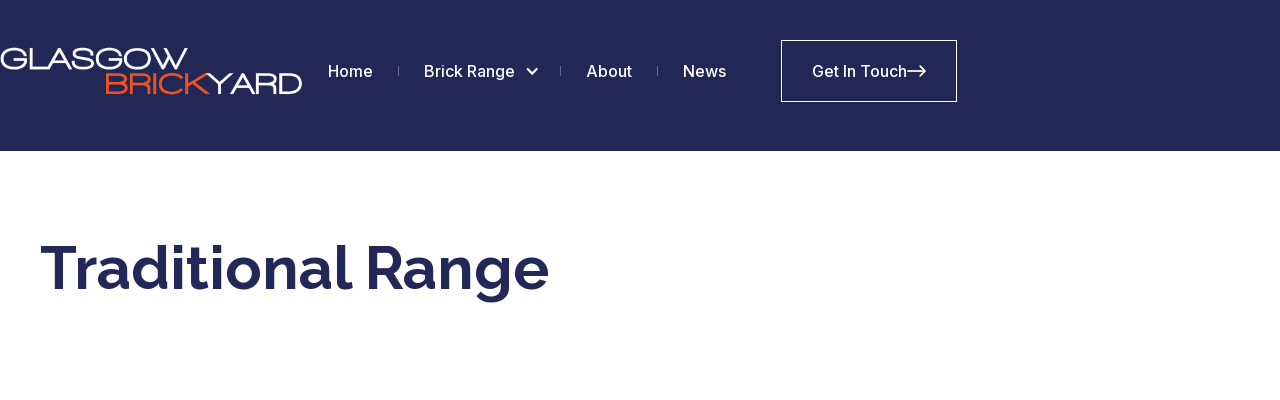

--- FILE ---
content_type: text/html
request_url: https://www.glasgowbrickyard.com/traditional-range
body_size: 4763
content:
<!DOCTYPE html><!-- This site was created in Webflow. https://webflow.com --><!-- Last Published: Tue Sep 23 2025 14:59:24 GMT+0000 (Coordinated Universal Time) --><html data-wf-domain="www.glasgowbrickyard.com" data-wf-page="65cb7102c46dc65781a66c8f" data-wf-site="65720400e151562e172c97db" lang="en"><head><meta charset="utf-8"/><title>Traditional Range</title><meta content="With nearly 30 years experience in the brick industry and the largest stock of bricks in Scotland. We also supply our bricks throughout the UK." name="description"/><meta content="Traditional Range" property="og:title"/><meta content="With nearly 30 years experience in the brick industry and the largest stock of bricks in Scotland. We also supply our bricks throughout the UK." property="og:description"/><meta content="https://cdn.prod.website-files.com/65720400e151562e172c97db/65afa2f818d9ae9f1fcf7e13_Open-graph-imagejpg.jpg" property="og:image"/><meta content="Traditional Range" property="twitter:title"/><meta content="With nearly 30 years experience in the brick industry and the largest stock of bricks in Scotland. We also supply our bricks throughout the UK." property="twitter:description"/><meta content="https://cdn.prod.website-files.com/65720400e151562e172c97db/65afa2f818d9ae9f1fcf7e13_Open-graph-imagejpg.jpg" property="twitter:image"/><meta property="og:type" content="website"/><meta content="summary_large_image" name="twitter:card"/><meta content="width=device-width, initial-scale=1" name="viewport"/><meta content="Webflow" name="generator"/><link href="https://cdn.prod.website-files.com/65720400e151562e172c97db/css/glasgow-brickyard-21270e.webflow.shared.466b5ea5a.css" rel="stylesheet" type="text/css"/><link href="https://fonts.googleapis.com" rel="preconnect"/><link href="https://fonts.gstatic.com" rel="preconnect" crossorigin="anonymous"/><script src="https://ajax.googleapis.com/ajax/libs/webfont/1.6.26/webfont.js" type="text/javascript"></script><script type="text/javascript">WebFont.load({  google: {    families: ["Inter:300,regular,500,600,700,800,900","Raleway:regular,500,600,700,800,900"]  }});</script><script type="text/javascript">!function(o,c){var n=c.documentElement,t=" w-mod-";n.className+=t+"js",("ontouchstart"in o||o.DocumentTouch&&c instanceof DocumentTouch)&&(n.className+=t+"touch")}(window,document);</script><link href="https://cdn.prod.website-files.com/65720400e151562e172c97db/6579e46f23010ddc51b7e138_BY-favicon.jpg" rel="shortcut icon" type="image/x-icon"/><link href="https://cdn.prod.website-files.com/65720400e151562e172c97db/6579e476c39c97cef4b9c242_BY-web-image.jpg" rel="apple-touch-icon"/></head><body><div class="header-wrap"><div data-animation="default" data-collapse="medium" data-duration="400" data-easing="ease" data-easing2="ease" role="banner" class="navigation-bar w-nav"><div class="navigation-container"><a href="/" class="brand w-nav-brand"><img src="https://cdn.prod.website-files.com/65720400e151562e172c97db/6572093e496fb34e5f7115e9_GBY-logo.png" loading="lazy" width="303" sizes="(max-width: 479px) 96vw, 303px" alt="" srcset="https://cdn.prod.website-files.com/65720400e151562e172c97db/6572093e496fb34e5f7115e9_GBY-logo-p-500.png 500w, https://cdn.prod.website-files.com/65720400e151562e172c97db/6572093e496fb34e5f7115e9_GBY-logo.png 800w" class="estate-logo"/></a><nav role="navigation" class="navigation-menu w-nav-menu"><a href="/" class="navigation-link w-nav-link">Home</a><div class="nav-menu-link-divider"></div><div data-hover="true" data-delay="0" class="nav-dropdown w-dropdown"><div class="navigation-link dropdown w-dropdown-toggle"><div class="nav-link-icon w-icon-dropdown-toggle"></div><div>Brick Range</div></div><nav class="nav-dropdown-list w-dropdown-list"><a href="/buff-range" class="dropdown-link w-dropdown-link">Buff</a><a href="/traditional-range" aria-current="page" class="dropdown-link w-dropdown-link w--current">Traditional</a><a href="/brown-blue-grey-black" class="dropdown-link w-dropdown-link">Brown | Blue | Grey | Black</a><a href="/walling" class="dropdown-link w-dropdown-link">Walling</a><a href="/red-range" class="dropdown-link w-dropdown-link">Red</a><a href="/offshade-range" class="dropdown-link w-dropdown-link">Offshade</a><a href="/glasgow-brickyard-brickslips" class="dropdown-link w-dropdown-link">Brickslips</a><a href="/glasgow-brickyard-cast-stone" class="dropdown-link w-dropdown-link">Cast Stone</a></nav></div><div class="nav-menu-link-divider"></div><a href="/about-us" class="navigation-link w-nav-link">About</a><div class="nav-menu-link-divider"></div><a href="/news" class="navigation-link w-nav-link">News</a><div class="nav-button-wrap"><a data-w-id="485448ee-14e0-33bd-3392-7f8b14636bdc" href="/contact" class="transparent-button w-inline-block"><div>Get In Touch</div><div class="button-arrow-wrap"><img src="https://cdn.prod.website-files.com/65720400e151562e172c97db/65720400e151562e172c9853_button-arrow-white.svg" loading="lazy" alt="Right Arrow
" class="primary-arrow"/><img src="https://cdn.prod.website-files.com/65720400e151562e172c97db/65720400e151562e172c9854_orange-arrow-icon.svg" loading="lazy" alt="Arrow
" class="secondary-arrow"/></div></a></div></nav><div class="nav-menu-button w-nav-button"><div class="w-icon-nav-menu"></div></div></div></div></div><div class="banner-section _2"></div><div class="properties-section _2"><div class="container-regular w-container"><h1 class="banner-title blue">Traditional Range</h1><div data-w-id="0683ac5e-5439-406e-9e9d-3d788768ee35" style="opacity:0" class="properties-list-wrap property-page w-dyn-list"><div role="list" class="w-dyn-items w-row"><div role="listitem" class="property-collection-item w-dyn-item w-col w-col-4"><div class="properties-card"><a href="/traditional-range/73mm-reclaims" class="property-image-wrap w-inline-block"><img alt="" loading="lazy" style="background-image:url(&quot;https://cdn.prod.website-files.com/65720400e151562e172c9843/657ae7fa7675d105f9b9f70f_73mm%20reclaims.jpg&quot;)" src="https://cdn.prod.website-files.com/65720400e151562e172c9843/657ae7fa7675d105f9b9f70f_73mm%20reclaims.jpg" sizes="(max-width: 479px) 90vw, (max-width: 767px) 86vw, (max-width: 991px) 47vw, (max-width: 1279px) 29vw, 356.6640625px" srcset="https://cdn.prod.website-files.com/65720400e151562e172c9843/657ae7fa7675d105f9b9f70f_73mm%20reclaims-p-500.jpg 500w, https://cdn.prod.website-files.com/65720400e151562e172c9843/657ae7fa7675d105f9b9f70f_73mm%20reclaims-p-800.jpg 800w, https://cdn.prod.website-files.com/65720400e151562e172c9843/657ae7fa7675d105f9b9f70f_73mm%20reclaims-p-1080.jpg 1080w, https://cdn.prod.website-files.com/65720400e151562e172c9843/657ae7fa7675d105f9b9f70f_73mm%20reclaims-p-1600.jpg 1600w, https://cdn.prod.website-files.com/65720400e151562e172c9843/657ae7fa7675d105f9b9f70f_73mm%20reclaims-p-2000.jpg 2000w, https://cdn.prod.website-files.com/65720400e151562e172c9843/657ae7fa7675d105f9b9f70f_73mm%20reclaims-p-2600.jpg 2600w, https://cdn.prod.website-files.com/65720400e151562e172c9843/657ae7fa7675d105f9b9f70f_73mm%20reclaims-p-3200.jpg 3200w, https://cdn.prod.website-files.com/65720400e151562e172c9843/657ae7fa7675d105f9b9f70f_73mm%20reclaims.jpg 3854w" class="property-image"/><div class="property-content-wrap _2"><div class="property-title">73mm reclaims</div></div></a></div></div><div role="listitem" class="property-collection-item w-dyn-item w-col w-col-4"><div class="properties-card"><a href="/traditional-range/ibstock-73mm-birtley-olde-english" class="property-image-wrap w-inline-block"><img alt="" loading="lazy" style="background-image:url(&quot;https://cdn.prod.website-files.com/65720400e151562e172c9843/657ae78dd0f30a5e7bbf2aab_73mm%20Birtley%20olde%20english.jpg&quot;)" src="https://cdn.prod.website-files.com/65720400e151562e172c9843/657ae78dd0f30a5e7bbf2aab_73mm%20Birtley%20olde%20english.jpg" class="property-image"/><div class="property-content-wrap _2"><div class="property-title">Ibstock 73mm Birtley olde english</div></div></a></div></div><div role="listitem" class="property-collection-item w-dyn-item w-col w-col-4"><div class="properties-card"><a href="/traditional-range/ibstock-73mm-pre-war-common" class="property-image-wrap w-inline-block"><img alt="" loading="lazy" style="background-image:url(&quot;https://cdn.prod.website-files.com/65720400e151562e172c9843/65aa614b6332aa17d9d6b5df_Ibstock%2073mm%20Pre%20War%20common.jpg&quot;)" src="https://cdn.prod.website-files.com/65720400e151562e172c9843/65aa614b6332aa17d9d6b5df_Ibstock%2073mm%20Pre%20War%20common.jpg" sizes="(max-width: 479px) 90vw, (max-width: 767px) 86vw, (max-width: 991px) 47vw, (max-width: 1279px) 29vw, 356.6640625px" srcset="https://cdn.prod.website-files.com/65720400e151562e172c9843/65aa614b6332aa17d9d6b5df_Ibstock%2073mm%20Pre%20War%20common-p-500.jpg 500w, https://cdn.prod.website-files.com/65720400e151562e172c9843/65aa614b6332aa17d9d6b5df_Ibstock%2073mm%20Pre%20War%20common-p-800.jpg 800w, https://cdn.prod.website-files.com/65720400e151562e172c9843/65aa614b6332aa17d9d6b5df_Ibstock%2073mm%20Pre%20War%20common-p-1080.jpg 1080w, https://cdn.prod.website-files.com/65720400e151562e172c9843/65aa614b6332aa17d9d6b5df_Ibstock%2073mm%20Pre%20War%20common-p-1600.jpg 1600w, https://cdn.prod.website-files.com/65720400e151562e172c9843/65aa614b6332aa17d9d6b5df_Ibstock%2073mm%20Pre%20War%20common-p-2000.jpg 2000w, https://cdn.prod.website-files.com/65720400e151562e172c9843/65aa614b6332aa17d9d6b5df_Ibstock%2073mm%20Pre%20War%20common-p-2600.jpg 2600w, https://cdn.prod.website-files.com/65720400e151562e172c9843/65aa614b6332aa17d9d6b5df_Ibstock%2073mm%20Pre%20War%20common-p-3200.jpg 3200w, https://cdn.prod.website-files.com/65720400e151562e172c9843/65aa614b6332aa17d9d6b5df_Ibstock%2073mm%20Pre%20War%20common.jpg 3971w" class="property-image"/><div class="property-content-wrap _2"><div class="property-title">Ibstock 73mm Pre War common</div></div></a></div></div><div role="listitem" class="property-collection-item w-dyn-item w-col w-col-4"><div class="properties-card"><a href="/traditional-range/marshalls-glencoe-vintage-stock" class="property-image-wrap w-inline-block"><img alt="" loading="lazy" style="background-image:url(&quot;https://cdn.prod.website-files.com/65720400e151562e172c9843/65aa618d319ccc61a04fc39b_Marshalls%20Glencoe%20Vintage%20stock.jpg&quot;)" src="https://cdn.prod.website-files.com/65720400e151562e172c9843/65aa618d319ccc61a04fc39b_Marshalls%20Glencoe%20Vintage%20stock.jpg" sizes="(max-width: 479px) 90vw, (max-width: 767px) 86vw, (max-width: 991px) 47vw, (max-width: 1279px) 29vw, 356.6640625px" srcset="https://cdn.prod.website-files.com/65720400e151562e172c9843/65aa618d319ccc61a04fc39b_Marshalls%20Glencoe%20Vintage%20stock-p-500.jpg 500w, https://cdn.prod.website-files.com/65720400e151562e172c9843/65aa618d319ccc61a04fc39b_Marshalls%20Glencoe%20Vintage%20stock-p-800.jpg 800w, https://cdn.prod.website-files.com/65720400e151562e172c9843/65aa618d319ccc61a04fc39b_Marshalls%20Glencoe%20Vintage%20stock-p-1080.jpg 1080w, https://cdn.prod.website-files.com/65720400e151562e172c9843/65aa618d319ccc61a04fc39b_Marshalls%20Glencoe%20Vintage%20stock-p-1600.jpg 1600w, https://cdn.prod.website-files.com/65720400e151562e172c9843/65aa618d319ccc61a04fc39b_Marshalls%20Glencoe%20Vintage%20stock-p-2000.jpg 2000w, https://cdn.prod.website-files.com/65720400e151562e172c9843/65aa618d319ccc61a04fc39b_Marshalls%20Glencoe%20Vintage%20stock-p-2600.jpg 2600w, https://cdn.prod.website-files.com/65720400e151562e172c9843/65aa618d319ccc61a04fc39b_Marshalls%20Glencoe%20Vintage%20stock-p-3200.jpg 3200w, https://cdn.prod.website-files.com/65720400e151562e172c9843/65aa618d319ccc61a04fc39b_Marshalls%20Glencoe%20Vintage%20stock.jpg 3899w" class="property-image"/><div class="property-content-wrap _2"><div class="property-title">Marshalls Glencoe Vintage stock</div></div></a></div></div><div role="listitem" class="property-collection-item w-dyn-item w-col w-col-4"><div class="properties-card"><a href="/traditional-range/marshalls-mayfair-vintage-stock" class="property-image-wrap w-inline-block"><img alt="" loading="lazy" style="background-image:url(&quot;https://cdn.prod.website-files.com/65720400e151562e172c9843/65aa6249108f3051b6012cd4_Marshalls%20Mayfair%20vintage%20stock.jpg&quot;)" src="https://cdn.prod.website-files.com/65720400e151562e172c9843/65aa6249108f3051b6012cd4_Marshalls%20Mayfair%20vintage%20stock.jpg" sizes="(max-width: 479px) 90vw, (max-width: 767px) 86vw, (max-width: 991px) 47vw, (max-width: 1279px) 29vw, 356.6640625px" srcset="https://cdn.prod.website-files.com/65720400e151562e172c9843/65aa6249108f3051b6012cd4_Marshalls%20Mayfair%20vintage%20stock-p-500.jpg 500w, https://cdn.prod.website-files.com/65720400e151562e172c9843/65aa6249108f3051b6012cd4_Marshalls%20Mayfair%20vintage%20stock-p-800.jpg 800w, https://cdn.prod.website-files.com/65720400e151562e172c9843/65aa6249108f3051b6012cd4_Marshalls%20Mayfair%20vintage%20stock-p-1080.jpg 1080w, https://cdn.prod.website-files.com/65720400e151562e172c9843/65aa6249108f3051b6012cd4_Marshalls%20Mayfair%20vintage%20stock-p-1600.jpg 1600w, https://cdn.prod.website-files.com/65720400e151562e172c9843/65aa6249108f3051b6012cd4_Marshalls%20Mayfair%20vintage%20stock-p-2000.jpg 2000w, https://cdn.prod.website-files.com/65720400e151562e172c9843/65aa6249108f3051b6012cd4_Marshalls%20Mayfair%20vintage%20stock-p-2600.jpg 2600w, https://cdn.prod.website-files.com/65720400e151562e172c9843/65aa6249108f3051b6012cd4_Marshalls%20Mayfair%20vintage%20stock-p-3200.jpg 3200w, https://cdn.prod.website-files.com/65720400e151562e172c9843/65aa6249108f3051b6012cd4_Marshalls%20Mayfair%20vintage%20stock.jpg 3810w" class="property-image"/><div class="property-content-wrap _2"><div class="property-title">Marshalls Mayfair vintage stock</div></div></a></div></div><div role="listitem" class="property-collection-item w-dyn-item w-col w-col-4"><div class="properties-card"><a href="/traditional-range/snowie-heritage-smooth-73mm" class="property-image-wrap w-inline-block"><img alt="" loading="lazy" style="background-image:url(&quot;https://cdn.prod.website-files.com/65720400e151562e172c9843/65aa6266eab0a82eb8aa46a5_Snowie%20Heritage%20Smooth%2073mm.jpg&quot;)" src="https://cdn.prod.website-files.com/65720400e151562e172c9843/65aa6266eab0a82eb8aa46a5_Snowie%20Heritage%20Smooth%2073mm.jpg" sizes="(max-width: 479px) 90vw, (max-width: 767px) 86vw, (max-width: 991px) 47vw, (max-width: 1279px) 29vw, 356.6640625px" srcset="https://cdn.prod.website-files.com/65720400e151562e172c9843/65aa6266eab0a82eb8aa46a5_Snowie%20Heritage%20Smooth%2073mm-p-500.jpg 500w, https://cdn.prod.website-files.com/65720400e151562e172c9843/65aa6266eab0a82eb8aa46a5_Snowie%20Heritage%20Smooth%2073mm-p-800.jpg 800w, https://cdn.prod.website-files.com/65720400e151562e172c9843/65aa6266eab0a82eb8aa46a5_Snowie%20Heritage%20Smooth%2073mm-p-1080.jpg 1080w, https://cdn.prod.website-files.com/65720400e151562e172c9843/65aa6266eab0a82eb8aa46a5_Snowie%20Heritage%20Smooth%2073mm-p-1600.jpg 1600w, https://cdn.prod.website-files.com/65720400e151562e172c9843/65aa6266eab0a82eb8aa46a5_Snowie%20Heritage%20Smooth%2073mm-p-2000.jpg 2000w, https://cdn.prod.website-files.com/65720400e151562e172c9843/65aa6266eab0a82eb8aa46a5_Snowie%20Heritage%20Smooth%2073mm-p-2600.jpg 2600w, https://cdn.prod.website-files.com/65720400e151562e172c9843/65aa6266eab0a82eb8aa46a5_Snowie%20Heritage%20Smooth%2073mm-p-3200.jpg 3200w, https://cdn.prod.website-files.com/65720400e151562e172c9843/65aa6266eab0a82eb8aa46a5_Snowie%20Heritage%20Smooth%2073mm.jpg 3911w" class="property-image"/><div class="property-content-wrap _2"><div class="property-title">Snowie Heritage Smooth 73mm</div></div></a></div></div><div role="listitem" class="property-collection-item w-dyn-item w-col w-col-4"><div class="properties-card"><a href="/traditional-range/tbs-birkdale-blend" class="property-image-wrap w-inline-block"><img alt="" loading="lazy" style="background-image:url(&quot;https://cdn.prod.website-files.com/65720400e151562e172c9843/65aa6283f6d2883bf39d0765_TBS%20Birkdale%20Blend.jpg&quot;)" src="https://cdn.prod.website-files.com/65720400e151562e172c9843/65aa6283f6d2883bf39d0765_TBS%20Birkdale%20Blend.jpg" sizes="(max-width: 479px) 90vw, (max-width: 767px) 86vw, (max-width: 991px) 47vw, (max-width: 1279px) 29vw, 356.6640625px" srcset="https://cdn.prod.website-files.com/65720400e151562e172c9843/65aa6283f6d2883bf39d0765_TBS%20Birkdale%20Blend-p-500.jpg 500w, https://cdn.prod.website-files.com/65720400e151562e172c9843/65aa6283f6d2883bf39d0765_TBS%20Birkdale%20Blend-p-800.jpg 800w, https://cdn.prod.website-files.com/65720400e151562e172c9843/65aa6283f6d2883bf39d0765_TBS%20Birkdale%20Blend-p-1080.jpg 1080w, https://cdn.prod.website-files.com/65720400e151562e172c9843/65aa6283f6d2883bf39d0765_TBS%20Birkdale%20Blend-p-1600.jpg 1600w, https://cdn.prod.website-files.com/65720400e151562e172c9843/65aa6283f6d2883bf39d0765_TBS%20Birkdale%20Blend-p-2000.jpg 2000w, https://cdn.prod.website-files.com/65720400e151562e172c9843/65aa6283f6d2883bf39d0765_TBS%20Birkdale%20Blend-p-2600.jpg 2600w, https://cdn.prod.website-files.com/65720400e151562e172c9843/65aa6283f6d2883bf39d0765_TBS%20Birkdale%20Blend-p-3200.jpg 3200w, https://cdn.prod.website-files.com/65720400e151562e172c9843/65aa6283f6d2883bf39d0765_TBS%20Birkdale%20Blend.jpg 3897w" class="property-image"/><div class="property-content-wrap _2"><div class="property-title">TBS Birkdale Blend</div></div></a></div></div><div role="listitem" class="property-collection-item w-dyn-item w-col w-col-4"><div class="properties-card"><a href="/traditional-range/tbs-mystique" class="property-image-wrap w-inline-block"><img alt="" loading="lazy" style="background-image:url(&quot;https://cdn.prod.website-files.com/65720400e151562e172c9843/65aa62a5ff9d2201e5b6f308_TBS%20Mystique.jpg&quot;)" src="https://cdn.prod.website-files.com/65720400e151562e172c9843/65aa62a5ff9d2201e5b6f308_TBS%20Mystique.jpg" sizes="(max-width: 479px) 90vw, (max-width: 767px) 86vw, (max-width: 991px) 47vw, (max-width: 1279px) 29vw, 356.6640625px" srcset="https://cdn.prod.website-files.com/65720400e151562e172c9843/65aa62a5ff9d2201e5b6f308_TBS%20Mystique-p-500.jpg 500w, https://cdn.prod.website-files.com/65720400e151562e172c9843/65aa62a5ff9d2201e5b6f308_TBS%20Mystique-p-800.jpg 800w, https://cdn.prod.website-files.com/65720400e151562e172c9843/65aa62a5ff9d2201e5b6f308_TBS%20Mystique-p-1080.jpg 1080w, https://cdn.prod.website-files.com/65720400e151562e172c9843/65aa62a5ff9d2201e5b6f308_TBS%20Mystique-p-1600.jpg 1600w, https://cdn.prod.website-files.com/65720400e151562e172c9843/65aa62a5ff9d2201e5b6f308_TBS%20Mystique-p-2000.jpg 2000w, https://cdn.prod.website-files.com/65720400e151562e172c9843/65aa62a5ff9d2201e5b6f308_TBS%20Mystique-p-2600.jpg 2600w, https://cdn.prod.website-files.com/65720400e151562e172c9843/65aa62a5ff9d2201e5b6f308_TBS%20Mystique-p-3200.jpg 3200w, https://cdn.prod.website-files.com/65720400e151562e172c9843/65aa62a5ff9d2201e5b6f308_TBS%20Mystique.jpg 3771w" class="property-image"/><div class="property-content-wrap _2"><div class="property-title">TBS Mystique</div></div></a></div></div><div role="listitem" class="property-collection-item w-dyn-item w-col w-col-4"><div class="properties-card"><a href="/traditional-range/tbs-old-fulford" class="property-image-wrap w-inline-block"><img alt="" loading="lazy" style="background-image:url(&quot;https://cdn.prod.website-files.com/65720400e151562e172c9843/65aa62bf3ffbd3129cbd3f87_TBS%20Old%20Fulford.jpg&quot;)" src="https://cdn.prod.website-files.com/65720400e151562e172c9843/65aa62bf3ffbd3129cbd3f87_TBS%20Old%20Fulford.jpg" sizes="(max-width: 479px) 90vw, (max-width: 767px) 86vw, (max-width: 991px) 47vw, (max-width: 1279px) 29vw, 356.6640625px" srcset="https://cdn.prod.website-files.com/65720400e151562e172c9843/65aa62bf3ffbd3129cbd3f87_TBS%20Old%20Fulford-p-500.jpg 500w, https://cdn.prod.website-files.com/65720400e151562e172c9843/65aa62bf3ffbd3129cbd3f87_TBS%20Old%20Fulford-p-800.jpg 800w, https://cdn.prod.website-files.com/65720400e151562e172c9843/65aa62bf3ffbd3129cbd3f87_TBS%20Old%20Fulford-p-1080.jpg 1080w, https://cdn.prod.website-files.com/65720400e151562e172c9843/65aa62bf3ffbd3129cbd3f87_TBS%20Old%20Fulford-p-1600.jpg 1600w, https://cdn.prod.website-files.com/65720400e151562e172c9843/65aa62bf3ffbd3129cbd3f87_TBS%20Old%20Fulford-p-2000.jpg 2000w, https://cdn.prod.website-files.com/65720400e151562e172c9843/65aa62bf3ffbd3129cbd3f87_TBS%20Old%20Fulford-p-2600.jpg 2600w, https://cdn.prod.website-files.com/65720400e151562e172c9843/65aa62bf3ffbd3129cbd3f87_TBS%20Old%20Fulford-p-3200.jpg 3200w, https://cdn.prod.website-files.com/65720400e151562e172c9843/65aa62bf3ffbd3129cbd3f87_TBS%20Old%20Fulford.jpg 3964w" class="property-image"/><div class="property-content-wrap _2"><div class="property-title">TBS Old Fulford</div></div></a></div></div><div role="listitem" class="property-collection-item w-dyn-item w-col w-col-4"><div class="properties-card"><a href="/traditional-range/wienerberger-chartham-multi" class="property-image-wrap w-inline-block"><img alt="" loading="lazy" style="background-image:url(&quot;https://cdn.prod.website-files.com/65720400e151562e172c9843/65aa62ebc9515d144bb53bef_Wienerberger%20Chartham%20Multi.jpg&quot;)" src="https://cdn.prod.website-files.com/65720400e151562e172c9843/65aa62ebc9515d144bb53bef_Wienerberger%20Chartham%20Multi.jpg" class="property-image"/><div class="property-content-wrap _2"><div class="property-title">Wienerberger Chartham Multi</div></div></a></div></div></div></div></div></div><div class="contact-section"><div class="container-regular w-container"><div data-w-id="24413d5f-3924-6b80-42c6-870f221eea8b" class="w-layout-grid contact-grid"><div id="w-node-_24413d5f-3924-6b80-42c6-870f221eea8c-221eea89" class="contact-wrap"><h2 class="section-title">Get in touch!</h2><p class="paragraph-4">Fill in your details below and we will get back to you as soon as possible.</p><div class="contact-link-whole-wrap"><div class="contact-link-wrap"><div class="contact-icon-wrap"><img src="https://cdn.prod.website-files.com/65720400e151562e172c97db/65720400e151562e172c9899_mail-icon.svg" loading="lazy" width="20" alt="Mail Icon
" class="amenities-icon"/></div><div><h3 class="contact-link-title">Mail</h3><a href="mailto:helpdesk@gbybrick.com" class="contact-link">helpdesk@gbybrick.com</a></div></div><div class="contact-link-wrap"><div class="contact-icon-wrap"><img src="https://cdn.prod.website-files.com/65720400e151562e172c97db/65720400e151562e172c989a_phone-icon.svg" loading="lazy" width="20" alt="Phone Icon
" class="amenities-icon"/></div><div><h3 class="contact-link-title">Call Us</h3><a href="tel:01415527766" class="contact-link">+1 (0)141 552 7766</a></div></div><div class="contact-link-wrap"><div class="contact-icon-wrap"><img src="https://cdn.prod.website-files.com/65720400e151562e172c97db/65720400e151562e172c98ae_location-icon.svg" loading="lazy" width="20" alt="Location Icon" class="amenities-icon"/></div><div><h3 class="contact-link-title">Location</h3><p class="paragraph-5 _2">512 Blochairn Road,<br/>Glasgow, <br/>G21 2DZ.</p></div></div></div></div><div id="w-node-_24413d5f-3924-6b80-42c6-870f221eeaae-221eea89" class="contact-form-wrap"><div class="contact-form-block w-form"><form id="contact-form" name="wf-form-Contact-Form" data-name="Contact Form" method="get" data-wf-page-id="65cb7102c46dc65781a66c8f" data-wf-element-id="24413d5f-3924-6b80-42c6-870f221eeab0"><div class="contact-field-divider"><div class="contact-field"><label for="name-4" class="contact-field-label">Your name</label><input class="contact-text-field w-input" maxlength="256" name="name-3" data-name="Name 3" placeholder="Full Name *" type="text" id="name-3"/></div><div class="contact-field"><label for="email-4" class="contact-field-label">Your Email</label><input class="contact-text-field w-input" maxlength="256" name="email-3" data-name="Email 3" placeholder="Email Address *" type="email" id="email-3" required=""/></div></div><div class="contact-field-divider"><div class="contact-field"><label for="phone-2" class="contact-field-label">Phone Number</label><input class="contact-text-field w-input" maxlength="256" name="phone-2" data-name="Phone 2" placeholder="+43-650-555-828 *" type="tel" id="phone-2"/></div><div class="contact-field"><label for="Example-2" class="contact-field-label">Subject</label><input class="contact-text-field w-input" maxlength="256" name="Example-2" data-name="Example 2" placeholder="Examples" type="text" id="Example-2" required=""/></div></div><label for="field-7" class="contact-field-label">Your message</label><textarea id="field-6" name="field-6" maxlength="5000" data-name="Field 6" placeholder="Type something if you want..." class="contact-text-area w-input"></textarea><input type="submit" data-wait="Please wait..." class="contact-form-button w-button" value="Send message"/></form><div class="success-message w-form-done"><div>Thank you! Your submission has been received!</div></div><div class="error-message w-form-fail"><div>Oops! Something went wrong while submitting the form.</div></div></div></div></div></div></div><div class="footer-section"><div class="container-regular w-container"><div class="footer-wrap"><div data-w-id="b52c6568-bd90-e29c-8ae9-f01764ef8480" class="w-layout-grid footer-estimate-grid"><div id="w-node-b52c6568-bd90-e29c-8ae9-f01764ef8481-64ef847d" class="footer-subscribe-block"><h2 class="estimate-wrap-title">Pop into our showroom</h2><p class="footer-estimate-text">Visit our fully-stocked brick showroom in Glasgow where you can take a look at our diverse range of quality products and chat to our experts for expert and friendly advice.</p></div><div id="w-node-b52c6568-bd90-e29c-8ae9-f01764ef8486-64ef847d" class="footer-estimate-button-wrap"><img src="https://cdn.prod.website-files.com/65720400e151562e172c97db/65ba4490c63ebf56f921ebfd_Showroom.jpg" loading="lazy" width="549" sizes="(max-width: 767px) 100vw, 549px" alt="" srcset="https://cdn.prod.website-files.com/65720400e151562e172c97db/65ba4490c63ebf56f921ebfd_Showroom-p-500.jpg 500w, https://cdn.prod.website-files.com/65720400e151562e172c97db/65ba4490c63ebf56f921ebfd_Showroom-p-800.jpg 800w, https://cdn.prod.website-files.com/65720400e151562e172c97db/65ba4490c63ebf56f921ebfd_Showroom-p-1080.jpg 1080w, https://cdn.prod.website-files.com/65720400e151562e172c97db/65ba4490c63ebf56f921ebfd_Showroom-p-1600.jpg 1600w, https://cdn.prod.website-files.com/65720400e151562e172c97db/65ba4490c63ebf56f921ebfd_Showroom-p-2000.jpg 2000w, https://cdn.prod.website-files.com/65720400e151562e172c97db/65ba4490c63ebf56f921ebfd_Showroom-p-2600.jpg 2600w, https://cdn.prod.website-files.com/65720400e151562e172c97db/65ba4490c63ebf56f921ebfd_Showroom-p-3200.jpg 3200w, https://cdn.prod.website-files.com/65720400e151562e172c97db/65ba4490c63ebf56f921ebfd_Showroom.jpg 3377w"/></div></div></div></div></div><a href="https://webflow.com/templates/designers/victorflow" target="_blank" class="more-template-badge w-inline-block"></a><a href="https://webflow.com/templates/html/landholders-real-estate-website-template" target="_blank" class="buy-template-badge w-inline-block"></a><script src="https://d3e54v103j8qbb.cloudfront.net/js/jquery-3.5.1.min.dc5e7f18c8.js?site=65720400e151562e172c97db" type="text/javascript" integrity="sha256-9/aliU8dGd2tb6OSsuzixeV4y/faTqgFtohetphbbj0=" crossorigin="anonymous"></script><script src="https://cdn.prod.website-files.com/65720400e151562e172c97db/js/webflow.schunk.36b8fb49256177c8.js" type="text/javascript"></script><script src="https://cdn.prod.website-files.com/65720400e151562e172c97db/js/webflow.schunk.a3ff01344d1464c5.js" type="text/javascript"></script><script src="https://cdn.prod.website-files.com/65720400e151562e172c97db/js/webflow.fda08317.01e9cf8e38a4ecf3.js" type="text/javascript"></script></body></html>

--- FILE ---
content_type: text/css
request_url: https://cdn.prod.website-files.com/65720400e151562e172c97db/css/glasgow-brickyard-21270e.webflow.shared.466b5ea5a.css
body_size: 25753
content:
html {
  -webkit-text-size-adjust: 100%;
  -ms-text-size-adjust: 100%;
  font-family: sans-serif;
}

body {
  margin: 0;
}

article, aside, details, figcaption, figure, footer, header, hgroup, main, menu, nav, section, summary {
  display: block;
}

audio, canvas, progress, video {
  vertical-align: baseline;
  display: inline-block;
}

audio:not([controls]) {
  height: 0;
  display: none;
}

[hidden], template {
  display: none;
}

a {
  background-color: #0000;
}

a:active, a:hover {
  outline: 0;
}

abbr[title] {
  border-bottom: 1px dotted;
}

b, strong {
  font-weight: bold;
}

dfn {
  font-style: italic;
}

h1 {
  margin: .67em 0;
  font-size: 2em;
}

mark {
  color: #000;
  background: #ff0;
}

small {
  font-size: 80%;
}

sub, sup {
  vertical-align: baseline;
  font-size: 75%;
  line-height: 0;
  position: relative;
}

sup {
  top: -.5em;
}

sub {
  bottom: -.25em;
}

img {
  border: 0;
}

svg:not(:root) {
  overflow: hidden;
}

hr {
  box-sizing: content-box;
  height: 0;
}

pre {
  overflow: auto;
}

code, kbd, pre, samp {
  font-family: monospace;
  font-size: 1em;
}

button, input, optgroup, select, textarea {
  color: inherit;
  font: inherit;
  margin: 0;
}

button {
  overflow: visible;
}

button, select {
  text-transform: none;
}

button, html input[type="button"], input[type="reset"] {
  -webkit-appearance: button;
  cursor: pointer;
}

button[disabled], html input[disabled] {
  cursor: default;
}

button::-moz-focus-inner, input::-moz-focus-inner {
  border: 0;
  padding: 0;
}

input {
  line-height: normal;
}

input[type="checkbox"], input[type="radio"] {
  box-sizing: border-box;
  padding: 0;
}

input[type="number"]::-webkit-inner-spin-button, input[type="number"]::-webkit-outer-spin-button {
  height: auto;
}

input[type="search"] {
  -webkit-appearance: none;
}

input[type="search"]::-webkit-search-cancel-button, input[type="search"]::-webkit-search-decoration {
  -webkit-appearance: none;
}

legend {
  border: 0;
  padding: 0;
}

textarea {
  overflow: auto;
}

optgroup {
  font-weight: bold;
}

table {
  border-collapse: collapse;
  border-spacing: 0;
}

td, th {
  padding: 0;
}

@font-face {
  font-family: webflow-icons;
  src: url("[data-uri]") format("truetype");
  font-weight: normal;
  font-style: normal;
}

[class^="w-icon-"], [class*=" w-icon-"] {
  speak: none;
  font-variant: normal;
  text-transform: none;
  -webkit-font-smoothing: antialiased;
  -moz-osx-font-smoothing: grayscale;
  font-style: normal;
  font-weight: normal;
  line-height: 1;
  font-family: webflow-icons !important;
}

.w-icon-slider-right:before {
  content: "";
}

.w-icon-slider-left:before {
  content: "";
}

.w-icon-nav-menu:before {
  content: "";
}

.w-icon-arrow-down:before, .w-icon-dropdown-toggle:before {
  content: "";
}

.w-icon-file-upload-remove:before {
  content: "";
}

.w-icon-file-upload-icon:before {
  content: "";
}

* {
  box-sizing: border-box;
}

html {
  height: 100%;
}

body {
  color: #333;
  background-color: #fff;
  min-height: 100%;
  margin: 0;
  font-family: Arial, sans-serif;
  font-size: 14px;
  line-height: 20px;
}

img {
  vertical-align: middle;
  max-width: 100%;
  display: inline-block;
}

html.w-mod-touch * {
  background-attachment: scroll !important;
}

.w-block {
  display: block;
}

.w-inline-block {
  max-width: 100%;
  display: inline-block;
}

.w-clearfix:before, .w-clearfix:after {
  content: " ";
  grid-area: 1 / 1 / 2 / 2;
  display: table;
}

.w-clearfix:after {
  clear: both;
}

.w-hidden {
  display: none;
}

.w-button {
  color: #fff;
  line-height: inherit;
  cursor: pointer;
  background-color: #3898ec;
  border: 0;
  border-radius: 0;
  padding: 9px 15px;
  text-decoration: none;
  display: inline-block;
}

input.w-button {
  -webkit-appearance: button;
}

html[data-w-dynpage] [data-w-cloak] {
  color: #0000 !important;
}

.w-code-block {
  margin: unset;
}

pre.w-code-block code {
  all: inherit;
}

.w-optimization {
  display: contents;
}

.w-webflow-badge, .w-webflow-badge > img {
  box-sizing: unset;
  width: unset;
  height: unset;
  max-height: unset;
  max-width: unset;
  min-height: unset;
  min-width: unset;
  margin: unset;
  padding: unset;
  float: unset;
  clear: unset;
  border: unset;
  border-radius: unset;
  background: unset;
  background-image: unset;
  background-position: unset;
  background-size: unset;
  background-repeat: unset;
  background-origin: unset;
  background-clip: unset;
  background-attachment: unset;
  background-color: unset;
  box-shadow: unset;
  transform: unset;
  direction: unset;
  font-family: unset;
  font-weight: unset;
  color: unset;
  font-size: unset;
  line-height: unset;
  font-style: unset;
  font-variant: unset;
  text-align: unset;
  letter-spacing: unset;
  -webkit-text-decoration: unset;
  text-decoration: unset;
  text-indent: unset;
  text-transform: unset;
  list-style-type: unset;
  text-shadow: unset;
  vertical-align: unset;
  cursor: unset;
  white-space: unset;
  word-break: unset;
  word-spacing: unset;
  word-wrap: unset;
  transition: unset;
}

.w-webflow-badge {
  white-space: nowrap;
  cursor: pointer;
  box-shadow: 0 0 0 1px #0000001a, 0 1px 3px #0000001a;
  visibility: visible !important;
  opacity: 1 !important;
  z-index: 2147483647 !important;
  color: #aaadb0 !important;
  overflow: unset !important;
  background-color: #fff !important;
  border-radius: 3px !important;
  width: auto !important;
  height: auto !important;
  margin: 0 !important;
  padding: 6px !important;
  font-size: 12px !important;
  line-height: 14px !important;
  text-decoration: none !important;
  display: inline-block !important;
  position: fixed !important;
  inset: auto 12px 12px auto !important;
  transform: none !important;
}

.w-webflow-badge > img {
  position: unset;
  visibility: unset !important;
  opacity: 1 !important;
  vertical-align: middle !important;
  display: inline-block !important;
}

h1, h2, h3, h4, h5, h6 {
  margin-bottom: 10px;
  font-weight: bold;
}

h1 {
  margin-top: 20px;
  font-size: 38px;
  line-height: 44px;
}

h2 {
  margin-top: 20px;
  font-size: 32px;
  line-height: 36px;
}

h3 {
  margin-top: 20px;
  font-size: 24px;
  line-height: 30px;
}

h4 {
  margin-top: 10px;
  font-size: 18px;
  line-height: 24px;
}

h5 {
  margin-top: 10px;
  font-size: 14px;
  line-height: 20px;
}

h6 {
  margin-top: 10px;
  font-size: 12px;
  line-height: 18px;
}

p {
  margin-top: 0;
  margin-bottom: 10px;
}

blockquote {
  border-left: 5px solid #e2e2e2;
  margin: 0 0 10px;
  padding: 10px 20px;
  font-size: 18px;
  line-height: 22px;
}

figure {
  margin: 0 0 10px;
}

figcaption {
  text-align: center;
  margin-top: 5px;
}

ul, ol {
  margin-top: 0;
  margin-bottom: 10px;
  padding-left: 40px;
}

.w-list-unstyled {
  padding-left: 0;
  list-style: none;
}

.w-embed:before, .w-embed:after {
  content: " ";
  grid-area: 1 / 1 / 2 / 2;
  display: table;
}

.w-embed:after {
  clear: both;
}

.w-video {
  width: 100%;
  padding: 0;
  position: relative;
}

.w-video iframe, .w-video object, .w-video embed {
  border: none;
  width: 100%;
  height: 100%;
  position: absolute;
  top: 0;
  left: 0;
}

fieldset {
  border: 0;
  margin: 0;
  padding: 0;
}

button, [type="button"], [type="reset"] {
  cursor: pointer;
  -webkit-appearance: button;
  border: 0;
}

.w-form {
  margin: 0 0 15px;
}

.w-form-done {
  text-align: center;
  background-color: #ddd;
  padding: 20px;
  display: none;
}

.w-form-fail {
  background-color: #ffdede;
  margin-top: 10px;
  padding: 10px;
  display: none;
}

label {
  margin-bottom: 5px;
  font-weight: bold;
  display: block;
}

.w-input, .w-select {
  color: #333;
  vertical-align: middle;
  background-color: #fff;
  border: 1px solid #ccc;
  width: 100%;
  height: 38px;
  margin-bottom: 10px;
  padding: 8px 12px;
  font-size: 14px;
  line-height: 1.42857;
  display: block;
}

.w-input::placeholder, .w-select::placeholder {
  color: #999;
}

.w-input:focus, .w-select:focus {
  border-color: #3898ec;
  outline: 0;
}

.w-input[disabled], .w-select[disabled], .w-input[readonly], .w-select[readonly], fieldset[disabled] .w-input, fieldset[disabled] .w-select {
  cursor: not-allowed;
}

.w-input[disabled]:not(.w-input-disabled), .w-select[disabled]:not(.w-input-disabled), .w-input[readonly], .w-select[readonly], fieldset[disabled]:not(.w-input-disabled) .w-input, fieldset[disabled]:not(.w-input-disabled) .w-select {
  background-color: #eee;
}

textarea.w-input, textarea.w-select {
  height: auto;
}

.w-select {
  background-color: #f3f3f3;
}

.w-select[multiple] {
  height: auto;
}

.w-form-label {
  cursor: pointer;
  margin-bottom: 0;
  font-weight: normal;
  display: inline-block;
}

.w-radio {
  margin-bottom: 5px;
  padding-left: 20px;
  display: block;
}

.w-radio:before, .w-radio:after {
  content: " ";
  grid-area: 1 / 1 / 2 / 2;
  display: table;
}

.w-radio:after {
  clear: both;
}

.w-radio-input {
  float: left;
  margin: 3px 0 0 -20px;
  line-height: normal;
}

.w-file-upload {
  margin-bottom: 10px;
  display: block;
}

.w-file-upload-input {
  opacity: 0;
  z-index: -100;
  width: .1px;
  height: .1px;
  position: absolute;
  overflow: hidden;
}

.w-file-upload-default, .w-file-upload-uploading, .w-file-upload-success {
  color: #333;
  display: inline-block;
}

.w-file-upload-error {
  margin-top: 10px;
  display: block;
}

.w-file-upload-default.w-hidden, .w-file-upload-uploading.w-hidden, .w-file-upload-error.w-hidden, .w-file-upload-success.w-hidden {
  display: none;
}

.w-file-upload-uploading-btn {
  cursor: pointer;
  background-color: #fafafa;
  border: 1px solid #ccc;
  margin: 0;
  padding: 8px 12px;
  font-size: 14px;
  font-weight: normal;
  display: flex;
}

.w-file-upload-file {
  background-color: #fafafa;
  border: 1px solid #ccc;
  flex-grow: 1;
  justify-content: space-between;
  margin: 0;
  padding: 8px 9px 8px 11px;
  display: flex;
}

.w-file-upload-file-name {
  font-size: 14px;
  font-weight: normal;
  display: block;
}

.w-file-remove-link {
  cursor: pointer;
  width: auto;
  height: auto;
  margin-top: 3px;
  margin-left: 10px;
  padding: 3px;
  display: block;
}

.w-icon-file-upload-remove {
  margin: auto;
  font-size: 10px;
}

.w-file-upload-error-msg {
  color: #ea384c;
  padding: 2px 0;
  display: inline-block;
}

.w-file-upload-info {
  padding: 0 12px;
  line-height: 38px;
  display: inline-block;
}

.w-file-upload-label {
  cursor: pointer;
  background-color: #fafafa;
  border: 1px solid #ccc;
  margin: 0;
  padding: 8px 12px;
  font-size: 14px;
  font-weight: normal;
  display: inline-block;
}

.w-icon-file-upload-icon, .w-icon-file-upload-uploading {
  width: 20px;
  margin-right: 8px;
  display: inline-block;
}

.w-icon-file-upload-uploading {
  height: 20px;
}

.w-container {
  max-width: 940px;
  margin-left: auto;
  margin-right: auto;
}

.w-container:before, .w-container:after {
  content: " ";
  grid-area: 1 / 1 / 2 / 2;
  display: table;
}

.w-container:after {
  clear: both;
}

.w-container .w-row {
  margin-left: -10px;
  margin-right: -10px;
}

.w-row:before, .w-row:after {
  content: " ";
  grid-area: 1 / 1 / 2 / 2;
  display: table;
}

.w-row:after {
  clear: both;
}

.w-row .w-row {
  margin-left: 0;
  margin-right: 0;
}

.w-col {
  float: left;
  width: 100%;
  min-height: 1px;
  padding-left: 10px;
  padding-right: 10px;
  position: relative;
}

.w-col .w-col {
  padding-left: 0;
  padding-right: 0;
}

.w-col-1 {
  width: 8.33333%;
}

.w-col-2 {
  width: 16.6667%;
}

.w-col-3 {
  width: 25%;
}

.w-col-4 {
  width: 33.3333%;
}

.w-col-5 {
  width: 41.6667%;
}

.w-col-6 {
  width: 50%;
}

.w-col-7 {
  width: 58.3333%;
}

.w-col-8 {
  width: 66.6667%;
}

.w-col-9 {
  width: 75%;
}

.w-col-10 {
  width: 83.3333%;
}

.w-col-11 {
  width: 91.6667%;
}

.w-col-12 {
  width: 100%;
}

.w-hidden-main {
  display: none !important;
}

@media screen and (max-width: 991px) {
  .w-container {
    max-width: 728px;
  }

  .w-hidden-main {
    display: inherit !important;
  }

  .w-hidden-medium {
    display: none !important;
  }

  .w-col-medium-1 {
    width: 8.33333%;
  }

  .w-col-medium-2 {
    width: 16.6667%;
  }

  .w-col-medium-3 {
    width: 25%;
  }

  .w-col-medium-4 {
    width: 33.3333%;
  }

  .w-col-medium-5 {
    width: 41.6667%;
  }

  .w-col-medium-6 {
    width: 50%;
  }

  .w-col-medium-7 {
    width: 58.3333%;
  }

  .w-col-medium-8 {
    width: 66.6667%;
  }

  .w-col-medium-9 {
    width: 75%;
  }

  .w-col-medium-10 {
    width: 83.3333%;
  }

  .w-col-medium-11 {
    width: 91.6667%;
  }

  .w-col-medium-12 {
    width: 100%;
  }

  .w-col-stack {
    width: 100%;
    left: auto;
    right: auto;
  }
}

@media screen and (max-width: 767px) {
  .w-hidden-main, .w-hidden-medium {
    display: inherit !important;
  }

  .w-hidden-small {
    display: none !important;
  }

  .w-row, .w-container .w-row {
    margin-left: 0;
    margin-right: 0;
  }

  .w-col {
    width: 100%;
    left: auto;
    right: auto;
  }

  .w-col-small-1 {
    width: 8.33333%;
  }

  .w-col-small-2 {
    width: 16.6667%;
  }

  .w-col-small-3 {
    width: 25%;
  }

  .w-col-small-4 {
    width: 33.3333%;
  }

  .w-col-small-5 {
    width: 41.6667%;
  }

  .w-col-small-6 {
    width: 50%;
  }

  .w-col-small-7 {
    width: 58.3333%;
  }

  .w-col-small-8 {
    width: 66.6667%;
  }

  .w-col-small-9 {
    width: 75%;
  }

  .w-col-small-10 {
    width: 83.3333%;
  }

  .w-col-small-11 {
    width: 91.6667%;
  }

  .w-col-small-12 {
    width: 100%;
  }
}

@media screen and (max-width: 479px) {
  .w-container {
    max-width: none;
  }

  .w-hidden-main, .w-hidden-medium, .w-hidden-small {
    display: inherit !important;
  }

  .w-hidden-tiny {
    display: none !important;
  }

  .w-col {
    width: 100%;
  }

  .w-col-tiny-1 {
    width: 8.33333%;
  }

  .w-col-tiny-2 {
    width: 16.6667%;
  }

  .w-col-tiny-3 {
    width: 25%;
  }

  .w-col-tiny-4 {
    width: 33.3333%;
  }

  .w-col-tiny-5 {
    width: 41.6667%;
  }

  .w-col-tiny-6 {
    width: 50%;
  }

  .w-col-tiny-7 {
    width: 58.3333%;
  }

  .w-col-tiny-8 {
    width: 66.6667%;
  }

  .w-col-tiny-9 {
    width: 75%;
  }

  .w-col-tiny-10 {
    width: 83.3333%;
  }

  .w-col-tiny-11 {
    width: 91.6667%;
  }

  .w-col-tiny-12 {
    width: 100%;
  }
}

.w-widget {
  position: relative;
}

.w-widget-map {
  width: 100%;
  height: 400px;
}

.w-widget-map label {
  width: auto;
  display: inline;
}

.w-widget-map img {
  max-width: inherit;
}

.w-widget-map .gm-style-iw {
  text-align: center;
}

.w-widget-map .gm-style-iw > button {
  display: none !important;
}

.w-widget-twitter {
  overflow: hidden;
}

.w-widget-twitter-count-shim {
  vertical-align: top;
  text-align: center;
  background: #fff;
  border: 1px solid #758696;
  border-radius: 3px;
  width: 28px;
  height: 20px;
  display: inline-block;
  position: relative;
}

.w-widget-twitter-count-shim * {
  pointer-events: none;
  -webkit-user-select: none;
  user-select: none;
}

.w-widget-twitter-count-shim .w-widget-twitter-count-inner {
  text-align: center;
  color: #999;
  font-family: serif;
  font-size: 15px;
  line-height: 12px;
  position: relative;
}

.w-widget-twitter-count-shim .w-widget-twitter-count-clear {
  display: block;
  position: relative;
}

.w-widget-twitter-count-shim.w--large {
  width: 36px;
  height: 28px;
}

.w-widget-twitter-count-shim.w--large .w-widget-twitter-count-inner {
  font-size: 18px;
  line-height: 18px;
}

.w-widget-twitter-count-shim:not(.w--vertical) {
  margin-left: 5px;
  margin-right: 8px;
}

.w-widget-twitter-count-shim:not(.w--vertical).w--large {
  margin-left: 6px;
}

.w-widget-twitter-count-shim:not(.w--vertical):before, .w-widget-twitter-count-shim:not(.w--vertical):after {
  content: " ";
  pointer-events: none;
  border: solid #0000;
  width: 0;
  height: 0;
  position: absolute;
  top: 50%;
  left: 0;
}

.w-widget-twitter-count-shim:not(.w--vertical):before {
  border-width: 4px;
  border-color: #75869600 #5d6c7b #75869600 #75869600;
  margin-top: -4px;
  margin-left: -9px;
}

.w-widget-twitter-count-shim:not(.w--vertical).w--large:before {
  border-width: 5px;
  margin-top: -5px;
  margin-left: -10px;
}

.w-widget-twitter-count-shim:not(.w--vertical):after {
  border-width: 4px;
  border-color: #fff0 #fff #fff0 #fff0;
  margin-top: -4px;
  margin-left: -8px;
}

.w-widget-twitter-count-shim:not(.w--vertical).w--large:after {
  border-width: 5px;
  margin-top: -5px;
  margin-left: -9px;
}

.w-widget-twitter-count-shim.w--vertical {
  width: 61px;
  height: 33px;
  margin-bottom: 8px;
}

.w-widget-twitter-count-shim.w--vertical:before, .w-widget-twitter-count-shim.w--vertical:after {
  content: " ";
  pointer-events: none;
  border: solid #0000;
  width: 0;
  height: 0;
  position: absolute;
  top: 100%;
  left: 50%;
}

.w-widget-twitter-count-shim.w--vertical:before {
  border-width: 5px;
  border-color: #5d6c7b #75869600 #75869600;
  margin-left: -5px;
}

.w-widget-twitter-count-shim.w--vertical:after {
  border-width: 4px;
  border-color: #fff #fff0 #fff0;
  margin-left: -4px;
}

.w-widget-twitter-count-shim.w--vertical .w-widget-twitter-count-inner {
  font-size: 18px;
  line-height: 22px;
}

.w-widget-twitter-count-shim.w--vertical.w--large {
  width: 76px;
}

.w-background-video {
  color: #fff;
  height: 500px;
  position: relative;
  overflow: hidden;
}

.w-background-video > video {
  object-fit: cover;
  z-index: -100;
  background-position: 50%;
  background-size: cover;
  width: 100%;
  height: 100%;
  margin: auto;
  position: absolute;
  inset: -100%;
}

.w-background-video > video::-webkit-media-controls-start-playback-button {
  -webkit-appearance: none;
  display: none !important;
}

.w-background-video--control {
  background-color: #0000;
  padding: 0;
  position: absolute;
  bottom: 1em;
  right: 1em;
}

.w-background-video--control > [hidden] {
  display: none !important;
}

.w-slider {
  text-align: center;
  clear: both;
  -webkit-tap-highlight-color: #0000;
  tap-highlight-color: #0000;
  background: #ddd;
  height: 300px;
  position: relative;
}

.w-slider-mask {
  z-index: 1;
  white-space: nowrap;
  height: 100%;
  display: block;
  position: relative;
  left: 0;
  right: 0;
  overflow: hidden;
}

.w-slide {
  vertical-align: top;
  white-space: normal;
  text-align: left;
  width: 100%;
  height: 100%;
  display: inline-block;
  position: relative;
}

.w-slider-nav {
  z-index: 2;
  text-align: center;
  -webkit-tap-highlight-color: #0000;
  tap-highlight-color: #0000;
  height: 40px;
  margin: auto;
  padding-top: 10px;
  position: absolute;
  inset: auto 0 0;
}

.w-slider-nav.w-round > div {
  border-radius: 100%;
}

.w-slider-nav.w-num > div {
  font-size: inherit;
  line-height: inherit;
  width: auto;
  height: auto;
  padding: .2em .5em;
}

.w-slider-nav.w-shadow > div {
  box-shadow: 0 0 3px #3336;
}

.w-slider-nav-invert {
  color: #fff;
}

.w-slider-nav-invert > div {
  background-color: #2226;
}

.w-slider-nav-invert > div.w-active {
  background-color: #222;
}

.w-slider-dot {
  cursor: pointer;
  background-color: #fff6;
  width: 1em;
  height: 1em;
  margin: 0 3px .5em;
  transition: background-color .1s, color .1s;
  display: inline-block;
  position: relative;
}

.w-slider-dot.w-active {
  background-color: #fff;
}

.w-slider-dot:focus {
  outline: none;
  box-shadow: 0 0 0 2px #fff;
}

.w-slider-dot:focus.w-active {
  box-shadow: none;
}

.w-slider-arrow-left, .w-slider-arrow-right {
  cursor: pointer;
  color: #fff;
  -webkit-tap-highlight-color: #0000;
  tap-highlight-color: #0000;
  -webkit-user-select: none;
  user-select: none;
  width: 80px;
  margin: auto;
  font-size: 40px;
  position: absolute;
  inset: 0;
  overflow: hidden;
}

.w-slider-arrow-left [class^="w-icon-"], .w-slider-arrow-right [class^="w-icon-"], .w-slider-arrow-left [class*=" w-icon-"], .w-slider-arrow-right [class*=" w-icon-"] {
  position: absolute;
}

.w-slider-arrow-left:focus, .w-slider-arrow-right:focus {
  outline: 0;
}

.w-slider-arrow-left {
  z-index: 3;
  right: auto;
}

.w-slider-arrow-right {
  z-index: 4;
  left: auto;
}

.w-icon-slider-left, .w-icon-slider-right {
  width: 1em;
  height: 1em;
  margin: auto;
  inset: 0;
}

.w-slider-aria-label {
  clip: rect(0 0 0 0);
  border: 0;
  width: 1px;
  height: 1px;
  margin: -1px;
  padding: 0;
  position: absolute;
  overflow: hidden;
}

.w-slider-force-show {
  display: block !important;
}

.w-dropdown {
  text-align: left;
  z-index: 900;
  margin-left: auto;
  margin-right: auto;
  display: inline-block;
  position: relative;
}

.w-dropdown-btn, .w-dropdown-toggle, .w-dropdown-link {
  vertical-align: top;
  color: #222;
  text-align: left;
  white-space: nowrap;
  margin-left: auto;
  margin-right: auto;
  padding: 20px;
  text-decoration: none;
  position: relative;
}

.w-dropdown-toggle {
  -webkit-user-select: none;
  user-select: none;
  cursor: pointer;
  padding-right: 40px;
  display: inline-block;
}

.w-dropdown-toggle:focus {
  outline: 0;
}

.w-icon-dropdown-toggle {
  width: 1em;
  height: 1em;
  margin: auto 20px auto auto;
  position: absolute;
  top: 0;
  bottom: 0;
  right: 0;
}

.w-dropdown-list {
  background: #ddd;
  min-width: 100%;
  display: none;
  position: absolute;
}

.w-dropdown-list.w--open {
  display: block;
}

.w-dropdown-link {
  color: #222;
  padding: 10px 20px;
  display: block;
}

.w-dropdown-link.w--current {
  color: #0082f3;
}

.w-dropdown-link:focus {
  outline: 0;
}

@media screen and (max-width: 767px) {
  .w-nav-brand {
    padding-left: 10px;
  }
}

.w-lightbox-backdrop {
  cursor: auto;
  letter-spacing: normal;
  text-indent: 0;
  text-shadow: none;
  text-transform: none;
  visibility: visible;
  white-space: normal;
  word-break: normal;
  word-spacing: normal;
  word-wrap: normal;
  color: #fff;
  text-align: center;
  z-index: 2000;
  opacity: 0;
  -webkit-user-select: none;
  -moz-user-select: none;
  -webkit-tap-highlight-color: transparent;
  background: #000000e6;
  outline: 0;
  font-family: Helvetica Neue, Helvetica, Ubuntu, Segoe UI, Verdana, sans-serif;
  font-size: 17px;
  font-style: normal;
  font-weight: 300;
  line-height: 1.2;
  list-style: disc;
  position: fixed;
  inset: 0;
  -webkit-transform: translate(0);
}

.w-lightbox-backdrop, .w-lightbox-container {
  -webkit-overflow-scrolling: touch;
  height: 100%;
  overflow: auto;
}

.w-lightbox-content {
  height: 100vh;
  position: relative;
  overflow: hidden;
}

.w-lightbox-view {
  opacity: 0;
  width: 100vw;
  height: 100vh;
  position: absolute;
}

.w-lightbox-view:before {
  content: "";
  height: 100vh;
}

.w-lightbox-group, .w-lightbox-group .w-lightbox-view, .w-lightbox-group .w-lightbox-view:before {
  height: 86vh;
}

.w-lightbox-frame, .w-lightbox-view:before {
  vertical-align: middle;
  display: inline-block;
}

.w-lightbox-figure {
  margin: 0;
  position: relative;
}

.w-lightbox-group .w-lightbox-figure {
  cursor: pointer;
}

.w-lightbox-img {
  width: auto;
  max-width: none;
  height: auto;
}

.w-lightbox-image {
  float: none;
  max-width: 100vw;
  max-height: 100vh;
  display: block;
}

.w-lightbox-group .w-lightbox-image {
  max-height: 86vh;
}

.w-lightbox-caption {
  text-align: left;
  text-overflow: ellipsis;
  white-space: nowrap;
  background: #0006;
  padding: .5em 1em;
  position: absolute;
  bottom: 0;
  left: 0;
  right: 0;
  overflow: hidden;
}

.w-lightbox-embed {
  width: 100%;
  height: 100%;
  position: absolute;
  inset: 0;
}

.w-lightbox-control {
  cursor: pointer;
  background-position: center;
  background-repeat: no-repeat;
  background-size: 24px;
  width: 4em;
  transition: all .3s;
  position: absolute;
  top: 0;
}

.w-lightbox-left {
  background-image: url("[data-uri]");
  display: none;
  bottom: 0;
  left: 0;
}

.w-lightbox-right {
  background-image: url("[data-uri]");
  display: none;
  bottom: 0;
  right: 0;
}

.w-lightbox-close {
  background-image: url("[data-uri]");
  background-size: 18px;
  height: 2.6em;
  right: 0;
}

.w-lightbox-strip {
  white-space: nowrap;
  padding: 0 1vh;
  line-height: 0;
  position: absolute;
  bottom: 0;
  left: 0;
  right: 0;
  overflow: auto hidden;
}

.w-lightbox-item {
  box-sizing: content-box;
  cursor: pointer;
  width: 10vh;
  padding: 2vh 1vh;
  display: inline-block;
  -webkit-transform: translate3d(0, 0, 0);
}

.w-lightbox-active {
  opacity: .3;
}

.w-lightbox-thumbnail {
  background: #222;
  height: 10vh;
  position: relative;
  overflow: hidden;
}

.w-lightbox-thumbnail-image {
  position: absolute;
  top: 0;
  left: 0;
}

.w-lightbox-thumbnail .w-lightbox-tall {
  width: 100%;
  top: 50%;
  transform: translate(0, -50%);
}

.w-lightbox-thumbnail .w-lightbox-wide {
  height: 100%;
  left: 50%;
  transform: translate(-50%);
}

.w-lightbox-spinner {
  box-sizing: border-box;
  border: 5px solid #0006;
  border-radius: 50%;
  width: 40px;
  height: 40px;
  margin-top: -20px;
  margin-left: -20px;
  animation: .8s linear infinite spin;
  position: absolute;
  top: 50%;
  left: 50%;
}

.w-lightbox-spinner:after {
  content: "";
  border: 3px solid #0000;
  border-bottom-color: #fff;
  border-radius: 50%;
  position: absolute;
  inset: -4px;
}

.w-lightbox-hide {
  display: none;
}

.w-lightbox-noscroll {
  overflow: hidden;
}

@media (min-width: 768px) {
  .w-lightbox-content {
    height: 96vh;
    margin-top: 2vh;
  }

  .w-lightbox-view, .w-lightbox-view:before {
    height: 96vh;
  }

  .w-lightbox-group, .w-lightbox-group .w-lightbox-view, .w-lightbox-group .w-lightbox-view:before {
    height: 84vh;
  }

  .w-lightbox-image {
    max-width: 96vw;
    max-height: 96vh;
  }

  .w-lightbox-group .w-lightbox-image {
    max-width: 82.3vw;
    max-height: 84vh;
  }

  .w-lightbox-left, .w-lightbox-right {
    opacity: .5;
    display: block;
  }

  .w-lightbox-close {
    opacity: .8;
  }

  .w-lightbox-control:hover {
    opacity: 1;
  }
}

.w-lightbox-inactive, .w-lightbox-inactive:hover {
  opacity: 0;
}

.w-richtext:before, .w-richtext:after {
  content: " ";
  grid-area: 1 / 1 / 2 / 2;
  display: table;
}

.w-richtext:after {
  clear: both;
}

.w-richtext[contenteditable="true"]:before, .w-richtext[contenteditable="true"]:after {
  white-space: initial;
}

.w-richtext ol, .w-richtext ul {
  overflow: hidden;
}

.w-richtext .w-richtext-figure-selected.w-richtext-figure-type-video div:after, .w-richtext .w-richtext-figure-selected[data-rt-type="video"] div:after, .w-richtext .w-richtext-figure-selected.w-richtext-figure-type-image div, .w-richtext .w-richtext-figure-selected[data-rt-type="image"] div {
  outline: 2px solid #2895f7;
}

.w-richtext figure.w-richtext-figure-type-video > div:after, .w-richtext figure[data-rt-type="video"] > div:after {
  content: "";
  display: none;
  position: absolute;
  inset: 0;
}

.w-richtext figure {
  max-width: 60%;
  position: relative;
}

.w-richtext figure > div:before {
  cursor: default !important;
}

.w-richtext figure img {
  width: 100%;
}

.w-richtext figure figcaption.w-richtext-figcaption-placeholder {
  opacity: .6;
}

.w-richtext figure div {
  color: #0000;
  font-size: 0;
}

.w-richtext figure.w-richtext-figure-type-image, .w-richtext figure[data-rt-type="image"] {
  display: table;
}

.w-richtext figure.w-richtext-figure-type-image > div, .w-richtext figure[data-rt-type="image"] > div {
  display: inline-block;
}

.w-richtext figure.w-richtext-figure-type-image > figcaption, .w-richtext figure[data-rt-type="image"] > figcaption {
  caption-side: bottom;
  display: table-caption;
}

.w-richtext figure.w-richtext-figure-type-video, .w-richtext figure[data-rt-type="video"] {
  width: 60%;
  height: 0;
}

.w-richtext figure.w-richtext-figure-type-video iframe, .w-richtext figure[data-rt-type="video"] iframe {
  width: 100%;
  height: 100%;
  position: absolute;
  top: 0;
  left: 0;
}

.w-richtext figure.w-richtext-figure-type-video > div, .w-richtext figure[data-rt-type="video"] > div {
  width: 100%;
}

.w-richtext figure.w-richtext-align-center {
  clear: both;
  margin-left: auto;
  margin-right: auto;
}

.w-richtext figure.w-richtext-align-center.w-richtext-figure-type-image > div, .w-richtext figure.w-richtext-align-center[data-rt-type="image"] > div {
  max-width: 100%;
}

.w-richtext figure.w-richtext-align-normal {
  clear: both;
}

.w-richtext figure.w-richtext-align-fullwidth {
  text-align: center;
  clear: both;
  width: 100%;
  max-width: 100%;
  margin-left: auto;
  margin-right: auto;
  display: block;
}

.w-richtext figure.w-richtext-align-fullwidth > div {
  padding-bottom: inherit;
  display: inline-block;
}

.w-richtext figure.w-richtext-align-fullwidth > figcaption {
  display: block;
}

.w-richtext figure.w-richtext-align-floatleft {
  float: left;
  clear: none;
  margin-right: 15px;
}

.w-richtext figure.w-richtext-align-floatright {
  float: right;
  clear: none;
  margin-left: 15px;
}

.w-nav {
  z-index: 1000;
  background: #ddd;
  position: relative;
}

.w-nav:before, .w-nav:after {
  content: " ";
  grid-area: 1 / 1 / 2 / 2;
  display: table;
}

.w-nav:after {
  clear: both;
}

.w-nav-brand {
  float: left;
  color: #333;
  text-decoration: none;
  position: relative;
}

.w-nav-link {
  vertical-align: top;
  color: #222;
  text-align: left;
  margin-left: auto;
  margin-right: auto;
  padding: 20px;
  text-decoration: none;
  display: inline-block;
  position: relative;
}

.w-nav-link.w--current {
  color: #0082f3;
}

.w-nav-menu {
  float: right;
  position: relative;
}

[data-nav-menu-open] {
  text-align: center;
  background: #c8c8c8;
  min-width: 200px;
  position: absolute;
  top: 100%;
  left: 0;
  right: 0;
  overflow: visible;
  display: block !important;
}

.w--nav-link-open {
  display: block;
  position: relative;
}

.w-nav-overlay {
  width: 100%;
  display: none;
  position: absolute;
  top: 100%;
  left: 0;
  right: 0;
  overflow: hidden;
}

.w-nav-overlay [data-nav-menu-open] {
  top: 0;
}

.w-nav[data-animation="over-left"] .w-nav-overlay {
  width: auto;
}

.w-nav[data-animation="over-left"] .w-nav-overlay, .w-nav[data-animation="over-left"] [data-nav-menu-open] {
  z-index: 1;
  top: 0;
  right: auto;
}

.w-nav[data-animation="over-right"] .w-nav-overlay {
  width: auto;
}

.w-nav[data-animation="over-right"] .w-nav-overlay, .w-nav[data-animation="over-right"] [data-nav-menu-open] {
  z-index: 1;
  top: 0;
  left: auto;
}

.w-nav-button {
  float: right;
  cursor: pointer;
  -webkit-tap-highlight-color: #0000;
  tap-highlight-color: #0000;
  -webkit-user-select: none;
  user-select: none;
  padding: 18px;
  font-size: 24px;
  display: none;
  position: relative;
}

.w-nav-button:focus {
  outline: 0;
}

.w-nav-button.w--open {
  color: #fff;
  background-color: #c8c8c8;
}

.w-nav[data-collapse="all"] .w-nav-menu {
  display: none;
}

.w-nav[data-collapse="all"] .w-nav-button, .w--nav-dropdown-open, .w--nav-dropdown-toggle-open {
  display: block;
}

.w--nav-dropdown-list-open {
  position: static;
}

@media screen and (max-width: 991px) {
  .w-nav[data-collapse="medium"] .w-nav-menu {
    display: none;
  }

  .w-nav[data-collapse="medium"] .w-nav-button {
    display: block;
  }
}

@media screen and (max-width: 767px) {
  .w-nav[data-collapse="small"] .w-nav-menu {
    display: none;
  }

  .w-nav[data-collapse="small"] .w-nav-button {
    display: block;
  }

  .w-nav-brand {
    padding-left: 10px;
  }
}

@media screen and (max-width: 479px) {
  .w-nav[data-collapse="tiny"] .w-nav-menu {
    display: none;
  }

  .w-nav[data-collapse="tiny"] .w-nav-button {
    display: block;
  }
}

.w-tabs {
  position: relative;
}

.w-tabs:before, .w-tabs:after {
  content: " ";
  grid-area: 1 / 1 / 2 / 2;
  display: table;
}

.w-tabs:after {
  clear: both;
}

.w-tab-menu {
  position: relative;
}

.w-tab-link {
  vertical-align: top;
  text-align: left;
  cursor: pointer;
  color: #222;
  background-color: #ddd;
  padding: 9px 30px;
  text-decoration: none;
  display: inline-block;
  position: relative;
}

.w-tab-link.w--current {
  background-color: #c8c8c8;
}

.w-tab-link:focus {
  outline: 0;
}

.w-tab-content {
  display: block;
  position: relative;
  overflow: hidden;
}

.w-tab-pane {
  display: none;
  position: relative;
}

.w--tab-active {
  display: block;
}

@media screen and (max-width: 479px) {
  .w-tab-link {
    display: block;
  }
}

.w-ix-emptyfix:after {
  content: "";
}

@keyframes spin {
  0% {
    transform: rotate(0);
  }

  100% {
    transform: rotate(360deg);
  }
}

.w-dyn-empty {
  background-color: #ddd;
  padding: 10px;
}

.w-dyn-hide, .w-dyn-bind-empty, .w-condition-invisible {
  display: none !important;
}

.wf-layout-layout {
  display: grid;
}

:root {
  --white: white;
  --text-color: #222957;
  --secondary-color: #222957;
  --primary-color: #dd5d36;
  --secondary-2: #dde2e5;
}

.w-layout-grid {
  grid-row-gap: 16px;
  grid-column-gap: 16px;
  grid-template-rows: auto auto;
  grid-template-columns: 1fr 1fr;
  grid-auto-columns: 1fr;
  display: grid;
}

.w-layout-blockcontainer {
  max-width: 940px;
  margin-left: auto;
  margin-right: auto;
  display: block;
}

@media screen and (max-width: 991px) {
  .w-layout-blockcontainer {
    max-width: 728px;
  }
}

@media screen and (max-width: 767px) {
  .w-layout-blockcontainer {
    max-width: none;
  }
}

body {
  background-color: var(--white);
  color: var(--text-color);
  font-family: Inter, sans-serif;
  font-size: 16px;
  font-weight: 400;
  line-height: 1.3;
}

h1 {
  color: var(--secondary-color);
  margin-top: 10px;
  margin-bottom: 15px;
  font-family: Raleway, sans-serif;
  font-size: 50px;
  font-weight: 700;
  line-height: 1.2;
}

h2 {
  color: var(--secondary-color);
  margin-top: 10px;
  margin-bottom: 15px;
  font-family: Raleway, sans-serif;
  font-size: 40px;
  font-weight: 700;
  line-height: 1.2;
}

h3 {
  color: var(--secondary-color);
  margin-top: 10px;
  margin-bottom: 10px;
  font-family: Raleway, sans-serif;
  font-size: 35px;
  font-weight: 700;
  line-height: 1.2;
}

h4 {
  color: var(--secondary-color);
  margin-top: 10px;
  margin-bottom: 10px;
  font-family: Raleway, sans-serif;
  font-size: 30px;
  font-weight: 700;
  line-height: 1.2;
}

h5 {
  color: var(--secondary-color);
  margin-top: 10px;
  margin-bottom: 10px;
  font-family: Raleway, sans-serif;
  font-size: 25px;
  font-weight: 700;
  line-height: 1.2;
}

h6 {
  color: var(--secondary-color);
  margin-top: 10px;
  margin-bottom: 10px;
  font-family: Raleway, sans-serif;
  font-size: 20px;
  font-weight: 700;
  line-height: 1.2;
}

p {
  color: var(--text-color);
  margin-bottom: 10px;
  font-family: Inter, sans-serif;
  font-size: 16px;
  font-weight: 400;
  line-height: 1.7;
}

a {
  text-decoration: underline;
  transition: color .2s;
}

ul, ol {
  margin-top: 0;
  margin-bottom: 10px;
  padding-left: 40px;
}

img {
  max-width: 100%;
  display: inline-block;
}

blockquote {
  background-color: var(--primary-color);
  color: var(--secondary-color);
  background-image: url("https://cdn.prod.website-files.com/65720400e151562e172c97db/65720400e151562e172c98a3_blockquuote-center-circle.svg"), url("https://cdn.prod.website-files.com/65720400e151562e172c97db/65720400e151562e172c98a2_blockquote-top-circle.svg"), url("https://cdn.prod.website-files.com/65720400e151562e172c97db/65720400e151562e172c98a1_blockquote-bottom-circle.svg");
  background-position: 62% 0, 100% 0, 0 100%;
  background-repeat: no-repeat, no-repeat, no-repeat;
  background-size: auto, auto, auto;
  border-left-width: 0;
  margin-bottom: 10px;
  padding: 60px 80px;
  font-family: Inter, sans-serif;
  font-size: 25px;
  font-style: italic;
  font-weight: 500;
  line-height: 1.2;
}

.banner-section {
  z-index: 0;
  background-color: #222957;
  padding-top: 217px;
  padding-bottom: 170px;
  position: relative;
  overflow: hidden;
}

.banner-section._2 {
  margin-bottom: 43px;
  padding-top: 151px;
  padding-bottom: 0;
}

.container-regular {
  text-align: center;
  max-width: 1200px;
  margin-top: 23px;
  padding: 0 24px 56px;
}

.container-regular.home {
  padding-top: 145px;
}

.banner-title {
  color: var(--white);
  text-align: left;
  text-transform: none;
  margin-top: 0;
  margin-bottom: 20px;
  font-family: Raleway, sans-serif;
  font-size: 60px;
  font-weight: 700;
  line-height: 1.15;
}

.banner-title.blue {
  color: var(--text-color);
  margin-bottom: 42px;
}

.header-top {
  background-color: var(--primary-color);
}

.header-wrap {
  position: absolute;
  inset: 0% 0% auto;
}

.header-content-wrap {
  z-index: 1;
  flex-wrap: wrap;
  justify-content: space-between;
  align-items: center;
  display: flex;
  position: relative;
}

.header-text {
  color: var(--secondary-color);
  text-align: center;
  margin-bottom: 0;
  font-family: Inter, sans-serif;
  font-size: 16px;
  font-weight: 500;
  line-height: 1.5;
}

.header-link-wrap {
  background-color: var(--white);
  align-items: center;
  padding-left: 20px;
  padding-right: 20px;
  display: flex;
}

.header-link {
  color: var(--secondary-color);
  text-align: center;
  padding: 20px;
  font-family: Inter, sans-serif;
  font-size: 16px;
  font-weight: 500;
  line-height: 1.3;
  text-decoration: none;
}

.header-link:hover {
  color: var(--primary-color);
}

.header-link-divider {
  border-right: 2px solid #d6d6d6;
  width: 1px;
  height: 25px;
}

.navigation-bar {
  -webkit-backdrop-filter: blur(5px);
  backdrop-filter: blur(5px);
  background-color: #222957a3;
  padding-top: 40px;
  padding-bottom: 40px;
  position: fixed;
  inset: 0% 0% auto;
}

.navigation-container {
  justify-content: space-between;
  align-items: center;
  max-width: 1200px;
  margin-left: auto;
  margin-right: auto;
  padding-left: 24px;
  padding-right: 24px;
  display: flex;
}

.brand {
  padding: 0;
}

.navigation-link {
  color: var(--white);
  padding: 10px 25px;
  font-family: Inter, sans-serif;
  font-size: 16px;
  font-weight: 500;
  line-height: 1.3;
}

.navigation-link:hover, .navigation-link.w--current {
  color: var(--primary-color);
}

.navigation-link.dropdown {
  padding-right: 45px;
}

.navigation-menu {
  align-items: center;
  display: flex;
}

.nav-menu-link-divider {
  border-right: 1px solid #ffffff4d;
  width: 1px;
  height: 10px;
}

.header-call-link {
  color: var(--secondary-color);
  text-decoration: none;
}

.header-call-link:hover {
  color: var(--white);
}

.nav-button-wrap {
  margin-left: 30px;
}

.transparent-button {
  grid-column-gap: 10px;
  grid-row-gap: 10px;
  color: var(--white);
  text-align: center;
  background-color: #0000;
  border: 1px solid #fff;
  justify-content: center;
  align-items: center;
  padding: 20px 30px;
  font-family: Inter, sans-serif;
  font-size: 16px;
  font-weight: 500;
  line-height: 1.3;
  text-decoration: none;
  display: flex;
}

.primary-arrow {
  position: absolute;
  inset: 0%;
}

.banner-small-circle {
  z-index: -2;
  border: 2px solid #e49053;
  border-radius: 100%;
  min-width: 60px;
  max-width: 60px;
  min-height: 60px;
  max-height: 60px;
  position: absolute;
  inset: auto auto 10% 5%;
}

.banner-small-circle.home {
  bottom: 20%;
}

.banner-corner-circle {
  z-index: -2;
  border: 2px solid #e4905333;
  border-radius: 100%;
  min-width: 500px;
  max-width: 500px;
  min-height: 500px;
  max-height: 500px;
  position: absolute;
  inset: -12% auto auto -17%;
}

.style-guide-circle {
  z-index: -2;
  border: 2px solid var(--primary-color);
  border-radius: 100%;
  min-width: 275px;
  max-width: 275px;
  min-height: 275px;
  max-height: 275px;
  margin: auto;
  position: absolute;
  inset: 30% 0% 0% 3%;
}

.style-guide-section {
  padding-top: 100px;
}

.style-guide-grid {
  grid-template-rows: auto;
  grid-template-columns: .4fr 1fr;
  margin-bottom: 100px;
}

.nav-dropdown-list.w--open {
  background-color: #fff;
  border-radius: 5px;
  padding: 10px 20px 15px;
  box-shadow: 0 20px 50px #00000045;
}

.dropdown-link {
  color: var(--secondary-color);
  padding: 8px 20px 8px 0;
}

.dropdown-link:hover, .dropdown-link.w--current {
  color: var(--primary-color);
}

.banner-content-wrap {
  justify-content: space-between;
  align-items: center;
  display: flex;
}

.banner-image-wrap {
  z-index: -1;
  min-width: 45%;
  max-width: 70%;
  position: absolute;
  inset: auto 0% 0% auto;
}

.banner-image-wrap.home {
  min-width: 70%;
  max-width: 68%;
  bottom: 18%;
}

.banner-image-wrap.blog {
  max-width: 55%;
}

.banner-image-wrap.project {
  max-width: 100%;
}

.banner-image-wrap.pricing {
  max-width: 64%;
}

.banner-image-wrap.service-single {
  max-width: 52%;
}

.banner-image-wrap.password {
  max-width: 60%;
}

.banner-image-wrap.licenses {
  max-width: 65%;
}

.banner-image-wrap.property {
  max-width: 55%;
}

.banner-image-wrap.service {
  max-width: 61%;
}

.banner-image-wrap.team {
  max-width: 70%;
}

.banner-image-wrap.contact {
  max-width: 55%;
}

.banner-image-wrap.property-single {
  max-width: 46%;
}

.banner-image-wrap.blog-single {
  max-width: 50%;
}

.banner-image.about {
  width: 100%;
}

.color-box-wrap {
  grid-column-gap: 25px;
  grid-row-gap: 25px;
  flex-wrap: wrap;
  align-items: center;
  display: flex;
}

.color-card {
  text-align: center;
  border-radius: 20px;
  justify-content: center;
  align-items: center;
  min-width: 230px;
  min-height: 200px;
  padding: 25px;
  display: flex;
}

.orange {
  background-color: #fb964b;
}

.dark-blue {
  background-color: #152e3f;
}

.grey {
  background-color: #dde2e5;
}

.color-text {
  font-size: 14px;
}

.heading-wrap {
  grid-column-gap: 35px;
  grid-row-gap: 35px;
  flex-direction: column;
  display: flex;
}

.display-text {
  color: var(--secondary-color);
  font-family: Raleway, sans-serif;
  font-size: 70px;
  font-weight: 700;
  line-height: 1.2;
}

.secondary-button {
  grid-column-gap: 10px;
  grid-row-gap: 10px;
  border: 1px solid var(--primary-color);
  background-color: var(--primary-color);
  color: var(--white);
  text-align: center;
  text-transform: capitalize;
  justify-content: center;
  align-items: center;
  padding: 20px 30px;
  font-family: Inter, sans-serif;
  font-size: 16px;
  font-weight: 500;
  line-height: 1.3;
  text-decoration: none;
  display: flex;
}

.button-wrap {
  grid-column-gap: 50px;
  grid-row-gap: 50px;
  flex-wrap: wrap;
  align-items: center;
  display: flex;
}

.white-arrow-buttton {
  grid-column-gap: 10px;
  grid-row-gap: 10px;
  border: 1px solid var(--secondary-color);
  background-color: var(--white);
  color: var(--secondary-color);
  text-align: center;
  text-transform: capitalize;
  justify-content: center;
  align-items: center;
  padding: 20px 30px;
  font-family: Inter, sans-serif;
  font-size: 16px;
  font-weight: 500;
  line-height: 1.3;
  text-decoration: none;
  transition: background-color .2s, color .2s;
  display: flex;
}

.white-arrow-buttton:hover {
  background-color: var(--secondary-color);
  color: var(--white);
}

.primary-button {
  grid-column-gap: 10px;
  grid-row-gap: 10px;
  border: 1px solid var(--secondary-color);
  background-color: var(--secondary-color);
  color: var(--white);
  text-align: center;
  text-transform: capitalize;
  justify-content: center;
  align-items: center;
  padding: 20px 30px;
  font-family: Inter, sans-serif;
  font-size: 16px;
  font-weight: 500;
  line-height: 1.3;
  text-decoration: none;
  display: flex;
}

.style-guide-icon-wrap {
  grid-column-gap: 100px;
  grid-row-gap: 100px;
  flex-wrap: wrap;
  align-items: center;
  display: flex;
}

.footer-section {
  z-index: 0;
  background-color: var(--text-color);
  padding-top: 130px;
  padding-bottom: 30px;
  position: relative;
}

.footer-estimate-grid {
  grid-column-gap: 100px;
  grid-row-gap: 100px;
  background-color: var(--primary-color);
  grid-template-rows: auto;
  margin-bottom: 80px;
  padding: 90px 80px;
}

.section-title {
  color: var(--text-color);
  text-align: left;
  text-transform: capitalize;
  margin-top: 0;
  margin-bottom: 20px;
  font-family: Raleway, sans-serif;
  font-size: 40px;
  font-weight: 700;
  line-height: 1.2;
}

.section-title.white {
  color: var(--white);
  text-transform: none;
}

.section-title.center {
  text-align: center;
  display: block;
}

.estimate-wrap-title {
  color: var(--white);
  margin-top: 0;
  margin-bottom: 10px;
  font-family: Raleway, sans-serif;
  font-size: 40px;
  font-weight: 700;
  line-height: 1.2;
}

.footer-estimate-text {
  color: var(--secondary-color);
  text-align: left;
  margin-bottom: 0;
  font-family: Inter, sans-serif;
  font-size: 16px;
  font-weight: 400;
  line-height: 1.7;
}

.footer-estimate-button-wrap {
  grid-column-gap: 10px;
  grid-row-gap: 10px;
  flex-flow: column wrap;
  justify-content: center;
  align-items: stretch;
  display: flex;
}

.white-button {
  border: 1px solid var(--white);
  background-color: var(--white);
  color: var(--secondary-color);
  text-align: center;
  padding: 20px 30px;
  font-family: Inter, sans-serif;
  font-size: 16px;
  font-weight: 500;
  line-height: 1.3;
  transition: border-color .2s, background-color .2s, color .2s;
}

.white-button:hover {
  border-color: var(--secondary-color);
  background-color: var(--secondary-color);
  color: var(--white);
}

.footer-grid {
  grid-column-gap: 30px;
  grid-row-gap: 30px;
  grid-template-columns: .5fr .5fr .5fr 1.5fr;
}

.footer-link-title {
  color: var(--white);
  text-align: left;
  text-transform: capitalize;
  margin-top: 0;
  margin-bottom: 15px;
  font-family: Raleway, sans-serif;
  font-size: 20px;
  font-weight: 600;
  line-height: 1.2;
}

.footer-link-wrap {
  flex-direction: column;
  display: flex;
}

.footer-link {
  color: var(--white);
  text-align: left;
  text-transform: capitalize;
  padding-top: 10px;
  padding-bottom: 10px;
  font-family: Inter, sans-serif;
  font-size: 16px;
  font-weight: 400;
  line-height: 1.3;
  text-decoration: none;
}

.footer-link:hover {
  color: var(--primary-color);
}

.footer-dark-bg {
  z-index: -1;
  background-color: #111742;
  min-width: 49%;
  max-width: 49%;
  min-height: 92%;
  position: absolute;
  inset: 0% 0% auto auto;
}

.footer-form-block {
  margin-top: 40px;
  margin-bottom: 0;
}

.footer-form {
  grid-column-gap: 30px;
  grid-row-gap: 30px;
  flex-direction: column;
  display: flex;
}

.footer-text-field {
  color: var(--white);
  text-transform: capitalize;
  background-color: #0000;
  border: 1px solid #0000;
  border-bottom-color: #324f64;
  padding-left: 0;
  font-family: Inter, sans-serif;
  font-size: 16px;
  font-weight: 300;
  line-height: 1.3;
}

.footer-text-field:focus {
  border-color: #0000 #0000 var(--primary-color);
}

.footer-text-field::placeholder {
  color: #697f8d;
}

.footer-text-area {
  color: var(--white);
  background-color: #0000;
  border: 1px solid #0000;
  border-bottom-color: #324f64;
  min-height: 80px;
  padding-top: 0;
  padding-left: 0;
  font-family: Inter, sans-serif;
  font-size: 16px;
  font-weight: 300;
  line-height: 1.3;
}

.footer-text-area:focus {
  border-color: #0000 #0000 var(--primary-color);
}

.footer-text-area::placeholder {
  color: #697f8d;
}

.footer-form-button-wrap {
  grid-column-gap: 15px;
  grid-row-gap: 15px;
  flex-wrap: wrap;
  justify-content: space-between;
  align-items: center;
  display: flex;
}

.footer-social-wrap {
  grid-column-gap: 10px;
  grid-row-gap: 10px;
  align-items: center;
  display: flex;
}

.footer-social-link {
  border: 1px solid #26455a;
  border-radius: 100%;
  justify-content: center;
  align-items: center;
  min-width: 55px;
  max-width: 55px;
  min-height: 55px;
  max-height: 55px;
  transition: border-color .2s, background-color .2s;
  display: flex;
}

.footer-social-link:hover {
  border-color: var(--primary-color);
  background-color: var(--primary-color);
}

.footer-contact-link-wrap {
  grid-column-gap: 20px;
  grid-row-gap: 20px;
  flex-direction: column;
  padding-right: 20px;
  display: flex;
}

.footer-contact-wrap {
  grid-column-gap: 15px;
  grid-row-gap: 15px;
  background-color: var(--secondary-color);
  border: 1px solid #27475c;
  align-items: center;
  padding: 30px;
  display: flex;
}

.footer-contact-icon {
  background-color: #102939;
  border-radius: 100%;
  justify-content: center;
  align-items: center;
  min-width: 70px;
  max-width: 70px;
  min-height: 70px;
  max-height: 70px;
  display: flex;
}

.footer-contact-link-title {
  color: var(--white);
  text-align: left;
  margin-bottom: 0;
  font-family: Inter, sans-serif;
  font-size: 16px;
  font-weight: 400;
  line-height: 1.7;
}

.footer-contact-link {
  color: var(--primary-color);
  font-family: Raleway, sans-serif;
  font-size: 20px;
  font-weight: 600;
  text-decoration: none;
  display: inline-block;
}

.footer-contact-link:hover {
  color: var(--white);
}

.footer-subscribe-wrap {
  padding-left: 30px;
}

.copyright-wrap {
  text-align: right;
  padding-top: 45px;
}

.copyright-text {
  color: var(--white);
  margin-bottom: 0;
  font-family: Inter, sans-serif;
  font-size: 16px;
  font-weight: 400;
  line-height: 1.7;
}

.footer-estate-text-wrap {
  z-index: -1;
  max-width: 550px;
  position: absolute;
  inset: auto auto 13% 0%;
}

.footer-estate-text-blur {
  background-image: linear-gradient(135deg, #0000, var(--secondary-color));
  position: absolute;
  inset: 0%;
}

.home-banner-section {
  z-index: 0;
  background-color: var(--secondary-color);
  background-image: linear-gradient(135deg, #224258, #0f2330 58%);
  height: 100vh;
  padding-top: 0;
  padding-bottom: 0;
  position: relative;
}

.home-banner-content-wrap {
  max-width: 400px;
}

.home-banner-button-wrap {
  align-items: flex-start;
  margin-top: 20px;
  display: flex;
}

.home-banner-circle {
  z-index: -2;
  border: 2px solid var(--primary-color);
  border-radius: 100%;
  min-width: 275px;
  max-width: 275px;
  min-height: 275px;
  max-height: 275px;
  margin: auto;
  position: absolute;
  inset: 57% 0% 0% -26%;
}

.home-property-section {
  padding-top: 250px;
  padding-bottom: 150px;
  overflow: hidden;
}

.best-property-title-wrap {
  z-index: 0;
  grid-column-gap: 15px;
  grid-row-gap: 15px;
  flex-wrap: wrap;
  justify-content: space-between;
  align-items: center;
  margin-bottom: 40px;
  display: flex;
  position: relative;
}

.best-property-title-block {
  max-width: 600px;
}

.grey-button {
  grid-column-gap: 10px;
  grid-row-gap: 10px;
  color: #152e3e;
  text-align: center;
  background-color: #eaeaea;
  border: 1px solid #eaeaea;
  justify-content: center;
  align-items: center;
  padding: 20px 30px;
  font-family: Inter, sans-serif;
  font-size: 16px;
  font-weight: 500;
  line-height: 1.3;
  text-decoration: none;
  display: flex;
}

.featured-bg-text-wrap {
  z-index: -1;
  min-height: 250px;
  position: absolute;
  inset: -70% auto auto -3%;
}

.featured-bg-text-wrap.find-home {
  min-height: 230px;
  top: -20%;
  left: 20%;
}

.featured-bg-text-blur {
  background-image: linear-gradient(135deg, #0000, #fff 84%);
  position: absolute;
  inset: 0%;
}

.property-spacing-wrap {
  z-index: 0;
  margin-top: 10px;
  margin-bottom: 150px;
  position: relative;
}

.find-home-grid {
  grid-column-gap: 50px;
  grid-row-gap: 50px;
  grid-template-rows: auto;
  grid-template-columns: 1fr 1fr;
}

.intro-list-item {
  grid-column-gap: 10px;
  grid-row-gap: 10px;
  align-items: center;
  padding-top: 7px;
  padding-bottom: 7px;
  display: flex;
}

.intro-list-icon {
  background-color: #eff3f5;
  border-radius: 100%;
  justify-content: center;
  align-items: center;
  min-width: 25px;
  max-width: 25px;
  min-height: 25px;
  max-height: 25px;
  display: flex;
}

.intro-list-point {
  color: var(--secondary-color);
  text-transform: capitalize;
  margin-bottom: 0;
  font-family: Inter, sans-serif;
  font-size: 16px;
  font-weight: 500;
  line-height: 1.7;
}

.find-home-button-wrap {
  align-items: center;
  margin-top: 35px;
  display: flex;
}

.find-home-image-wrap {
  z-index: 1;
  position: relative;
}

.find-home-image {
  border-top-left-radius: 41px;
}

.find-home-top-image-wrap {
  z-index: 0;
  background-color: #fff;
  justify-content: flex-end;
  align-items: flex-end;
  width: 80%;
  padding-bottom: 6.5%;
  padding-left: 8%;
  display: flex;
  position: absolute;
  inset: -23% 0% auto auto;
}

.find-home-image-bg {
  z-index: -1;
  background-color: var(--secondary-color);
  border-top-left-radius: 31px;
  min-height: 51%;
  margin-bottom: 8%;
  margin-left: 8%;
  position: absolute;
  inset: auto 0% 0%;
}

.find-home-counter-card {
  background-color: var(--white);
  text-align: center;
  border: 1px solid #ededed;
  padding: 20px 30px;
  position: absolute;
  inset: auto auto -8% -2%;
  box-shadow: 0 17px 66px #adadad40;
}

.find-home-counter-number {
  color: var(--secondary-color);
  font-family: Raleway, sans-serif;
  font-size: 71px;
  font-weight: 700;
  line-height: 1.2;
}

.find-home-content-wrap {
  z-index: 0;
  position: relative;
}

.find-home-bottom-content {
  margin-top: 30px;
}

.amenities-section {
  background-color: #edf0f1;
  padding-top: 150px;
  padding-bottom: 150px;
}

.align-center {
  text-align: center;
}

.amenities-title-wrap {
  max-width: 800px;
  margin-left: auto;
  margin-right: auto;
}

.amenities-whole-wrap {
  grid-column-gap: 20px;
  grid-row-gap: 20px;
  flex-wrap: wrap;
  justify-content: center;
  align-items: center;
  max-width: 1070px;
  margin-top: 50px;
  margin-left: auto;
  margin-right: auto;
  display: flex;
}

.amenities-wrap {
  grid-column-gap: 15px;
  grid-row-gap: 15px;
  background-color: var(--white);
  align-items: center;
  padding: 20px 30px;
  display: flex;
}

.amenities-text {
  color: var(--secondary-color);
  margin-bottom: 0;
  font-family: Inter, sans-serif;
  font-size: 18px;
  font-weight: 500;
  line-height: 1.3;
}

.amenities-button-wrap {
  justify-content: center;
  align-items: center;
  margin-top: 50px;
  display: flex;
}

.project-category-section {
  padding-top: 125px;
  padding-bottom: 120px;
  overflow: hidden;
}

.project-category-section.home {
  padding-top: 37px;
  padding-bottom: 50px;
}

.how-it-works {
  padding-bottom: 50px;
}

.how-it-works-title {
  color: #e9eff2;
  margin-top: 0;
  margin-bottom: 0;
  font-family: Raleway, sans-serif;
  font-size: 145px;
  font-weight: 800;
}

.how-it-works-wrap {
  justify-content: space-between;
  align-items: flex-start;
  margin-top: 60px;
  display: flex;
}

.how-it-works-card-title {
  margin-top: 30px;
  margin-bottom: 15px;
  font-family: Raleway, sans-serif;
  font-size: 20px;
  font-weight: 600;
}

.how-it-works-image-wrap {
  grid-column-gap: 20px;
  grid-row-gap: 20px;
  align-items: center;
  min-height: 170px;
  display: flex;
}

.how-it-works-content-wrap {
  max-width: 340px;
}

.apartment-plan-section {
  padding-top: 50px;
  padding-bottom: 100px;
}

.apartment-grid {
  grid-column-gap: 80px;
  grid-row-gap: 80px;
  grid-template-rows: auto;
  grid-template-columns: .9fr 1fr;
  align-items: center;
}

.apartment-plan-wrap {
  z-index: 0;
  max-width: 400px;
  margin-top: 60px;
  position: relative;
}

.apartment-plan-subtitle {
  color: var(--secondary-color);
  margin-top: 0;
  margin-bottom: 10px;
  font-family: Raleway, sans-serif;
  font-size: 25px;
  font-weight: 700;
  line-height: 1.2;
}

.apartment-list-item {
  grid-column-gap: 10px;
  grid-row-gap: 10px;
  align-items: center;
  padding-top: 5px;
  padding-bottom: 5px;
  display: flex;
}

.apartment-list-point {
  color: #798d9a;
  white-space: nowrap;
  margin-bottom: 0;
  font-family: Inter, sans-serif;
  font-size: 16px;
  font-weight: 400;
  line-height: 1.7;
}

.apartment-list-icon {
  min-width: 20px;
  min-height: 20px;
}

.apartment-text-line {
  border-bottom: 1px dashed var(--secondary-color);
  width: 100%;
}

.apartment-plan-bg-wrap {
  z-index: -1;
  background-color: #e9eff2;
  border-top-right-radius: 150px;
  border-bottom-right-radius: 150px;
  min-width: 245%;
  min-height: 140%;
  position: absolute;
  inset: -20% 0% 0% -127%;
}

.apartment-button-wrap {
  align-items: center;
  margin-top: 90px;
  display: flex;
}

.apartment-plan-content-wrap {
  padding-top: 40px;
}

.apartment-plan-counter-wrap {
  z-index: 0;
  justify-content: space-between;
  display: flex;
  position: relative;
}

.testimonial-section {
  background-color: #e9eff2;
  padding-top: 150px;
  padding-bottom: 100px;
  overflow: hidden;
}

.testimonial-title-wrap {
  z-index: 0;
  max-width: 560px;
  position: relative;
}

.testimonial-slide-wrap {
  margin-top: 60px;
}

.testimonial-slider {
  background-color: #0000;
  height: auto;
  padding-bottom: 100px;
}

.testimonial-mask {
  max-width: 400px;
  overflow: visible;
}

.testimonial-slide {
  margin-right: 45px;
}

.testimonial-card {
  background-color: var(--white);
  padding: 40px 40px 50px 50px;
}

.testimonial-image-wrap {
  grid-column-gap: 25px;
  grid-row-gap: 25px;
  align-items: center;
  display: flex;
}

.testimonial-image {
  border-radius: 100%;
}

.testimonial-name {
  color: var(--secondary-color);
  margin-top: 0;
  margin-bottom: 0;
  font-family: Raleway, sans-serif;
  font-size: 22px;
  font-weight: 700;
}

.testimonial-designation {
  color: var(--text-color);
  margin-bottom: 0;
  font-family: Inter, sans-serif;
  font-size: 16px;
  font-style: italic;
  font-weight: 300;
  line-height: 1.7;
}

.testimonial-content-wrap {
  margin-top: 20px;
}

.testimonial-card-title {
  color: var(--primary-color);
  text-transform: capitalize;
  margin-bottom: 3px;
  font-family: Inter, sans-serif;
  font-size: 16px;
  font-weight: 600;
  line-height: 1.7;
}

.testimonial-rating-wrap {
  grid-column-gap: 3px;
  grid-row-gap: 3px;
  align-items: center;
  margin-top: 20px;
  display: flex;
}

.testimonial-left-arrow {
  background-color: var(--white);
  color: #152e3f;
  border-radius: 100%;
  min-width: 75px;
  max-width: 75px;
  min-height: 75px;
  max-height: 75px;
  font-size: 22px;
  transition: background-color .2s, color .2s;
  inset: -38% 9% auto auto;
}

.testimonial-left-arrow:hover {
  background-color: var(--secondary-color);
  color: var(--white);
}

.testimonial-right-arrow {
  background-color: var(--white);
  color: var(--secondary-color);
  border-radius: 100%;
  min-width: 75px;
  max-width: 75px;
  min-height: 75px;
  max-height: 75px;
  font-size: 22px;
  transition: background-color .2s, color .2s;
  inset: -38% 0% auto auto;
}

.testimonial-right-arrow:hover {
  background-color: var(--secondary-color);
  color: var(--white);
}

.testimonial-slide-nav {
  inset: auto 0% 0%;
}

.video-section {
  padding-top: 120px;
  padding-bottom: 120px;
}

.video-title-wrap {
  text-align: center;
  max-width: 850px;
  margin-left: auto;
  margin-right: auto;
}

.video-image-wrap {
  justify-content: center;
  align-items: center;
  margin-top: 25px;
  display: flex;
  position: relative;
}

.video-wrap {
  background-color: var(--white);
  border-radius: 100%;
  justify-content: center;
  align-items: center;
  min-width: 90px;
  max-width: 90px;
  min-height: 90px;
  max-height: 90px;
  transition: background-color .3s;
  display: flex;
  position: absolute;
}

.video-wrap:hover {
  background-color: var(--secondary-color);
}

.video-points-wrap {
  grid-column-gap: 20px;
  grid-row-gap: 20px;
  flex-flow: column wrap;
  align-items: flex-start;
  max-width: 90%;
  max-height: 130px;
  margin-top: 40px;
  margin-left: auto;
  margin-right: auto;
  display: flex;
}

.video-list-item {
  grid-column-gap: 10px;
  grid-row-gap: 10px;
  align-items: center;
  display: flex;
}

.home-banner-tab-wrap {
  background-color: #dde2e5;
  min-width: 100%;
  max-width: 100%;
  padding: 8px 70px 70px;
  position: absolute;
  inset: auto auto -13% 0%;
}

.home-banner-tab-wrap.property-page {
  margin-left: auto;
  margin-right: auto;
  inset: -5% 0% auto;
}

.home-banner-tab-menu {
  margin-bottom: 30px;
}

.home-banner-tab-link {
  color: var(--secondary-color);
  text-transform: uppercase;
  background-color: #0000;
  padding: 10px 30px 0 0;
  font-family: Raleway, sans-serif;
  font-size: 16px;
  font-weight: 600;
  line-height: 1.3;
}

.home-banner-tab-link.w--current {
  background-color: #0000;
}

.home-tab-active-line {
  background-color: var(--primary-color);
  width: 90%;
  height: 2px;
  margin-top: 10px;
  margin-left: auto;
  margin-right: auto;
}

.home-banner-form {
  grid-column-gap: 20px;
  grid-row-gap: 20px;
  justify-content: space-around;
  align-items: center;
  display: flex;
}

.home-banner-form-select {
  color: #485e6d;
  border: 1px solid #0000;
  flex: 1;
  width: 245px;
  height: 70px;
  margin-bottom: 0;
  padding-left: 15px;
  font-family: Inter, sans-serif;
  font-size: 16px;
  font-weight: 400;
  line-height: 1.3;
}

.home-banner-form-select:focus {
  border-color: #0000;
}

.home-form-button {
  background-color: var(--secondary-color);
  color: var(--white);
  height: 70px;
  padding: 23px 30px;
  font-family: Inter, sans-serif;
  font-size: 18px;
  font-weight: 500;
  line-height: 1.3;
  transition: background-color .2s;
}

.home-form-button:hover {
  background-color: var(--primary-color);
}

.property-card {
  z-index: 0;
  margin-bottom: 50px;
  margin-right: 20px;
  position: relative;
}

.property-image-wrap {
  z-index: 0;
  display: inline-block;
  position: relative;
}

.property-content-wrap {
  background-color: #edf0f1;
  padding: 30px 35px;
}

.property-content-wrap._2 {
  padding: 13px;
}

.property-content-wrap._3 {
  padding: 10px;
}

.property-price {
  color: var(--primary-color);
  margin-bottom: 10px;
  font-family: Raleway, sans-serif;
  font-size: 25px;
  font-weight: 600;
  line-height: 1.2;
}

.property-title {
  color: var(--secondary-color);
  margin-top: 0;
  margin-bottom: 5px;
  font-family: Raleway, sans-serif;
  font-size: 18px;
  font-weight: 600;
  line-height: 1.2;
  text-decoration: none;
  display: inline-block;
}

.property-title:hover {
  color: var(--primary-color);
}

.property-divider-line {
  border-bottom: 1px solid #c9c9c9;
  width: 100%;
  height: 1px;
  margin-top: 20px;
  margin-bottom: 10px;
}

.property-details-wrap {
  flex-wrap: wrap;
  justify-content: space-around;
  align-items: center;
  display: flex;
}

.property-details {
  grid-column-gap: 5px;
  grid-row-gap: 5px;
  align-items: center;
  display: flex;
}

.property-details-text {
  margin-bottom: 0;
}

.property-details-divider {
  border-right: 1px solid #c9c9c9;
  width: 1px;
  height: 10px;
}

.apartment-counter-card {
  background-color: var(--white);
  flex: 1;
  margin-top: 20px;
  margin-bottom: 20px;
  padding: 50px 20px 50px 40px;
}

.apartment-counter-title {
  color: var(--secondary-color);
  margin-top: 10px;
  margin-bottom: 0;
  font-family: Raleway, sans-serif;
  font-size: 40px;
  font-weight: 700;
  line-height: 1.2;
}

.apartment-counter-card-text {
  color: var(--text-color);
  text-transform: capitalize;
  font-family: Inter, sans-serif;
  font-size: 20px;
  font-weight: 400;
  line-height: 1.3;
}

.apartment-counter-divider {
  border-right: 1px solid #cadae2;
  width: 1px;
}

.apartment-counter-top-line {
  border-bottom: 1px solid #c3d5de;
  width: 100%;
  height: 1px;
  position: absolute;
  inset: 10% 0% auto;
}

.apartment-counter-bottom-line {
  border-bottom: 1px solid #c3d5de;
  width: 100%;
  height: 1px;
  position: absolute;
  inset: auto 0% 10%;
}

.banner-button {
  grid-column-gap: 10px;
  grid-row-gap: 10px;
  border: 1px solid var(--primary-color);
  background-color: var(--primary-color);
  color: var(--secondary-color);
  justify-content: center;
  align-items: center;
  padding: 20px 30px;
  font-family: Inter, sans-serif;
  font-size: 16px;
  font-weight: 500;
  line-height: 1.3;
  text-decoration: none;
  display: flex;
}

.footer-newsletter-button {
  grid-column-gap: 10px;
  grid-row-gap: 10px;
  border: 1px solid var(--secondary-color);
  background-color: var(--secondary-color);
  color: var(--white);
  justify-content: center;
  align-items: center;
  padding: 20px 30px;
  font-family: Inter, sans-serif;
  font-size: 16px;
  font-weight: 500;
  line-height: 1.3;
  text-decoration: none;
  display: flex;
}

.home-project-wrap {
  align-items: center;
  width: 250%;
  margin-top: 20px;
  display: flex;
}

.project-slide-card {
  flex-direction: column;
  margin-right: 30px;
  padding-bottom: 30px;
  display: block;
  position: relative;
  overflow: hidden;
}

.project-image-wrap {
  max-width: 410px;
  overflow: hidden;
}

.project-name-wrap {
  grid-column-gap: 5px;
  grid-row-gap: 5px;
  text-decoration: none;
  display: flex;
}

.project-name {
  color: var(--secondary-color);
  margin-top: 10px;
  margin-bottom: 10px;
  font-family: Raleway, sans-serif;
  font-size: 20px;
  font-weight: 700;
  line-height: 1.2;
}

.project-number {
  color: var(--secondary-color);
  margin-top: 10px;
  margin-bottom: 10px;
  font-family: Raleway, sans-serif;
  font-size: 20px;
  font-weight: 400;
  line-height: 1.2;
}

.banner-text {
  color: #bcc8d1;
  text-align: left;
  margin-top: 10px;
  margin-bottom: 10px;
  font-family: Inter, sans-serif;
  font-size: 16px;
  font-weight: 400;
  line-height: 1.7;
}

.footer-button {
  border: 1px solid var(--white);
  background-color: var(--white);
  color: var(--secondary-color);
  text-align: center;
  padding: 20px 30px;
  font-family: Inter, sans-serif;
  font-size: 16px;
  font-weight: 500;
  line-height: 1.3;
  transition: border-color .2s, color .2s, background-color .2s;
}

.footer-button:hover {
  border-color: var(--primary-color);
  background-color: var(--primary-color);
  color: var(--white);
}

.banner-text-wrap {
  max-width: 540px;
}

.banner-text-wrap.blog-single {
  max-width: 680px;
}

.about-page-circle {
  z-index: -2;
  border: 2px solid var(--primary-color);
  border-radius: 100%;
  min-width: 275px;
  max-width: 275px;
  min-height: 275px;
  max-height: 275px;
  margin: auto;
  position: absolute;
  inset: 20% 0% 0% 16%;
}

.story-section {
  z-index: 0;
  background-color: var(--text-color);
  -webkit-text-stroke-color: var(--text-color);
  padding-top: 72px;
  padding-bottom: 99px;
  position: relative;
}

.our-story-grid {
  grid-template-rows: auto;
  grid-template-columns: 1fr 1.2fr;
  align-items: center;
}

.our-story-text-wrap {
  margin-top: 25px;
}

.our-story-button-wrap {
  align-items: center;
  margin-top: 30px;
  display: flex;
}

.our-story-content-wrap {
  z-index: 2;
  position: relative;
}

.apartment-counter-top-spacing {
  margin-top: 70px;
}

.our-story-counter-top-spacing {
  margin-top: 120px;
}

.category-bg-text-wrap {
  z-index: -1;
  position: absolute;
  inset: auto -5% -120% auto;
}

.category-bg-text-wrap.about-page {
  bottom: -150%;
}

.category-bg-text-blur {
  background-image: linear-gradient(135deg, #0000, #fff);
  position: absolute;
  inset: 0%;
}

.team-section {
  background-color: #edf0f1;
  padding-top: 170px;
  padding-bottom: 120px;
  overflow: hidden;
}

.team-card {
  background-color: var(--white);
  margin-bottom: 20px;
  padding: 20px 20px 10px;
}

.team-image-wrap {
  position: relative;
}

.team-details-wrap {
  text-align: center;
  margin-top: 20px;
}

.team-member-name {
  color: var(--secondary-color);
  margin-bottom: 3px;
  font-family: Raleway, sans-serif;
  font-size: 22px;
  font-weight: 600;
  line-height: 1.3;
  text-decoration: none;
  display: inline-block;
}

.team-member-name:hover {
  color: var(--primary-color);
}

.team-social-media-wrap {
  grid-column-gap: 25px;
  grid-row-gap: 25px;
  background-color: var(--white);
  flex-direction: column;
  margin-bottom: 5%;
  margin-right: 5%;
  padding: 15px 10px;
  display: flex;
  position: absolute;
  inset: auto 0% 0% auto;
}

.social-media-wrap {
  background-color: var(--secondary-color);
  border-radius: 100%;
  justify-content: center;
  align-items: center;
  min-width: 25px;
  max-width: 25px;
  min-height: 25px;
  max-height: 25px;
  padding: 3px;
  transition: background-color .2s;
  display: flex;
}

.social-media-wrap:hover {
  background-color: var(--primary-color);
}

.our-team-bg-text-wrap {
  z-index: -1;
  position: absolute;
  inset: -110% -2% auto auto;
}

.our-team-bg-blur {
  background-image: linear-gradient(135deg, #0000, #edf0f1);
  position: absolute;
  inset: 0%;
}

.team-title-wrap {
  z-index: 0;
  grid-column-gap: 15px;
  grid-row-gap: 15px;
  flex-wrap: wrap;
  justify-content: space-between;
  align-items: center;
  margin-bottom: 40px;
  display: flex;
  position: relative;
}

.team-title-block {
  max-width: 510px;
}

.faq-section {
  background-image: linear-gradient(#ffffffcf, #ffffffcf), url("https://cdn.prod.website-files.com/65720400e151562e172c97db/6579df507fcf91a1ea8b9a3e_wall.jpg");
  background-position: 0 0, 50%;
  background-repeat: repeat, no-repeat;
  background-size: auto, cover;
  padding-top: 120px;
  padding-bottom: 120px;
}

.faq-title-wrap {
  max-width: 700px;
  margin-left: auto;
  margin-right: auto;
}

.faq-grid {
  grid-column-gap: 30px;
  grid-row-gap: 30px;
  grid-template-rows: auto;
  align-items: start;
  margin-top: 60px;
}

.faq-whole-wrap {
  grid-column-gap: 20px;
  grid-row-gap: 20px;
  flex-direction: column;
  display: flex;
}

.faq-wrap {
  background-color: #e9eff2;
  display: block;
}

.faq-question-wrap {
  color: var(--secondary-color);
  align-items: center;
  padding: 20px 30px;
  display: flex;
}

.faq-question {
  white-space: pre-wrap;
  font-family: Raleway, sans-serif;
  font-size: 20px;
  font-weight: 600;
  line-height: 1.3;
}

.faq-icon {
  margin-right: 30px;
}

.faq-answer-wrap {
  background-color: #0000;
  padding-left: 30px;
  padding-right: 50px;
  display: flex;
  position: static;
  overflow: hidden;
}

.faq-answer {
  font-family: Inter, sans-serif;
  font-size: 16px;
  font-weight: 400;
  line-height: 1.7;
}

.review-text-bg-wrap {
  z-index: -1;
  position: absolute;
  inset: -70% auto auto -51%;
}

.review-text-bg-blur {
  background-image: linear-gradient(135deg, #0000, #e9eff2 58%);
  position: absolute;
  inset: 0%;
}

.blog-section {
  padding-top: 100px;
  padding-bottom: 100px;
}

.blog-section.about {
  padding-bottom: 130px;
}

.blog-section.global-page {
  padding-bottom: 40px;
}

.blog-section.light {
  padding-top: 94px;
}

.blog-card {
  min-height: 520px;
  margin-bottom: 50px;
}

.blog-image-wrap {
  z-index: 0;
}

.blog-content-wrap {
  z-index: 0;
  position: relative;
}

.blog-title {
  color: var(--secondary-color);
  margin-top: 15px;
  margin-bottom: 10px;
  font-family: Raleway, sans-serif;
  font-size: 30px;
  font-weight: 700;
  line-height: 1.2;
  text-decoration: none;
  display: inline-block;
}

.blog-title:hover {
  color: var(--primary-color);
}

.blog-read-more-link-wrap {
  grid-column-gap: 10px;
  grid-row-gap: 10px;
  color: var(--secondary-color);
  align-items: center;
  font-family: Inter, sans-serif;
  font-size: 18px;
  font-style: italic;
  font-weight: 400;
  line-height: 1.3;
  text-decoration: none;
  display: flex;
}

.blog-date {
  background-color: var(--white);
  color: var(--secondary-color);
  margin-bottom: 3%;
  margin-left: 3%;
  padding: 3px 10px;
  font-family: Inter, sans-serif;
  font-size: 16px;
  font-weight: 500;
  line-height: 1.7;
  text-decoration: none;
  display: inline-block;
  position: absolute;
  inset: auto auto 0% 0%;
}

.blog-collection-item {
  padding-left: 20px;
  padding-right: 20px;
}

.page-contact-form-section {
  z-index: 2;
  background-image: linear-gradient(#e9eff2, #e9eff200);
  padding-top: 130px;
  padding-bottom: 130px;
  position: relative;
}

.page-contact-form-section.bg-invert {
  background-image: linear-gradient(to top, #e9eff2, #e9eff200);
}

.page-contact-form-grid {
  grid-column-gap: 50px;
  grid-row-gap: 50px;
  grid-template-rows: auto;
  grid-template-columns: 1fr 1fr;
}

.page-contact-form-wrap {
  background-color: var(--white);
  border: 1px solid #c3d5de;
  padding: 50px 50px 35px;
}

.page-contact-form-block {
  margin-top: 30px;
}

.contact-field-label {
  color: var(--text-color);
  text-align: left;
  margin-bottom: 7px;
  font-family: Inter, sans-serif;
  font-size: 16px;
  font-weight: 400;
  line-height: 1.3;
}

.page-contact-form-text-field {
  background-color: var(--white);
  color: var(--secondary-color);
  border: 1px solid #c3d5de;
  height: 60px;
  margin-bottom: 25px;
  padding-left: 20px;
  font-family: Inter, sans-serif;
  font-size: 16px;
  font-weight: 300;
  line-height: 1.3;
}

.page-contact-form-text-field:focus {
  border-color: #c3d5de;
}

.page-contact-form-text-field::placeholder {
  color: #697f8d;
}

.page-contact-form-text-field.blue-shade-bg {
  background-color: #e9eff2;
}

.page-contact-form-text-area {
  background-color: var(--white);
  color: var(--secondary-color);
  border: 1px solid #c3d5de;
  min-height: 140px;
  margin-bottom: 25px;
  padding-top: 15px;
  padding-left: 20px;
  font-family: Inter, sans-serif;
  font-size: 16px;
  font-weight: 300;
  line-height: 1.3;
}

.page-contact-form-text-area:focus {
  border: 1px solid #c3d5de;
}

.page-contact-form-text-area::placeholder {
  color: #697f8d;
}

.page-contact-form-text-area.blue-shade-bg {
  background-color: #e9eff2;
}

.page-contact-form-button {
  background-color: var(--secondary-color);
  color: var(--white);
  text-transform: capitalize;
  padding: 18px 35px;
  font-family: Inter, sans-serif;
  font-size: 16px;
  font-weight: 500;
  line-height: 1.3;
  transition: background-color .2s;
}

.page-contact-form-button:hover {
  background-color: var(--primary-color);
}

.page-contact-form-title {
  color: var(--secondary-color);
  margin-top: 0;
  margin-bottom: 10px;
  font-family: Raleway, sans-serif;
  font-size: 40px;
  font-weight: 700;
  line-height: 1.2;
}

.page-contact-link-wrap {
  grid-column-gap: 25px;
  grid-row-gap: 25px;
  flex-direction: column;
  align-items: flex-start;
  margin-top: 40px;
  display: flex;
}

.page-contact-link {
  grid-column-gap: 20px;
  grid-row-gap: 20px;
  color: var(--secondary-color);
  align-items: center;
  text-decoration: none;
  display: flex;
}

.page-contact-link:hover {
  color: var(--primary-color);
}

.page-contact-link-icon-wrap {
  background-color: var(--white);
  border: 1px solid #c3d5de;
  justify-content: center;
  align-items: center;
  min-width: 60px;
  max-width: 60px;
  min-height: 60px;
  max-height: 60px;
  display: flex;
}

.page-contact-location-wrap {
  margin-top: 40px;
}

.page-contact-location-block {
  grid-column-gap: 30px;
  grid-row-gap: 30px;
  align-items: flex-start;
  margin-top: 20px;
  display: flex;
}

.page-contact-location-card {
  background-color: var(--white);
  border: 1px solid #c3d5de;
  max-width: 270px;
  padding: 20px 22px 10px;
}

.page-contact-location-title {
  color: var(--secondary-color);
  margin-top: 0;
  margin-bottom: 15px;
  font-family: Raleway, sans-serif;
  font-size: 25px;
  font-weight: 700;
  line-height: 1.2;
}

.blog-title-wrap {
  text-align: center;
  max-width: 680px;
  margin-bottom: 65px;
  margin-left: auto;
  margin-right: auto;
}

.blog-button-wrap {
  justify-content: center;
  align-items: center;
  margin-top: 50px;
  display: flex;
}

.contact-us-bg-text-wrap {
  z-index: -1;
  position: absolute;
  inset: 0% auto auto 0%;
}

.properties-section {
  padding-top: 101px;
  padding-bottom: 120px;
  position: relative;
}

.properties-section._2 {
  padding-top: 0;
  padding-bottom: 0;
}

.property-collection-item {
  padding-left: 15px;
  padding-right: 15px;
}

.properties-card {
  z-index: 0;
  margin-bottom: 50px;
  position: relative;
}

.properties-list-wrap {
  margin-bottom: 60px;
}

.properties-list-wrap.property-page {
  margin-top: 140px;
}

.newsletter-wrap {
  z-index: 0;
  background-color: var(--primary-color);
  max-width: 890px;
  margin-left: auto;
  margin-right: auto;
  padding: 65px 20px;
  position: relative;
  overflow: hidden;
}

.newsletter-inside-wrap {
  z-index: 1;
  text-align: center;
  max-width: 655px;
  margin-left: auto;
  margin-right: auto;
  position: relative;
}

.newsletter-title {
  color: var(--white);
  margin-top: 0;
  margin-bottom: 10px;
  font-family: Raleway, sans-serif;
  font-size: 40px;
  font-weight: 700;
  line-height: 1.2;
}

.newsletter-form-block {
  text-align: left;
  margin-top: 35px;
}

.newsletter-form-wrap {
  grid-column-gap: 15px;
  grid-row-gap: 15px;
  align-items: center;
  display: flex;
}

.newsletter-text-field {
  background-color: var(--white);
  color: var(--secondary-color);
  border: 1px solid #0000;
  height: 60px;
  margin-bottom: 0;
  padding-left: 20px;
  font-family: Inter, sans-serif;
  font-size: 16px;
  font-weight: 300;
  line-height: 1.3;
}

.newsletter-text-field:focus {
  border-color: #0000;
}

.newsletter-text-field::placeholder {
  color: #697f8d;
}

.newsletter-button {
  background-color: var(--secondary-color);
  color: var(--white);
  padding: 20px 55px;
  font-family: Inter, sans-serif;
  font-size: 16px;
  font-weight: 500;
  line-height: 1.3;
  transition: color .2s, background-color .2s;
}

.newsletter-button:hover {
  background-color: var(--white);
  color: var(--secondary-color);
}

.newsletter-big-circle {
  z-index: -1;
  border: 2px solid #ed8b43;
  border-radius: 100%;
  min-width: 250px;
  max-width: 250px;
  min-height: 250px;
  max-height: 250px;
  position: absolute;
  inset: -20% -18% auto auto;
}

.newsletter-small-circle {
  border: 2px solid #ed8b43;
  border-radius: 100%;
  min-width: 140px;
  max-width: 140px;
  min-height: 140px;
  max-height: 140px;
  position: absolute;
  inset: 30% auto auto -10%;
}

.newsletter-small-shade-circle {
  background-color: #ffffff12;
  border: 2px solid #ed8b4345;
  border-radius: 100%;
  min-width: 135px;
  max-width: 135px;
  min-height: 135px;
  max-height: 135px;
  position: absolute;
  inset: -9% 30% auto auto;
}

.blog-list-wrapper {
  margin-bottom: 50px;
}

.property-category {
  background-color: var(--secondary-color);
  color: var(--white);
  margin-top: 3%;
  margin-left: 3%;
  padding: 7px 20px;
  transition: background-color .2s, color .2s;
  position: absolute;
  inset: 0% auto auto 0%;
}

.property-category:hover {
  background-color: var(--primary-color);
}

.property-category.static {
  position: static;
}

.property-single-section {
  padding-top: 120px;
  padding-bottom: 120px;
}

.property-single-section._2 {
  padding-top: 0;
  padding-bottom: 0;
}

.utility-page-wrap {
  justify-content: center;
  align-items: center;
  padding: 120px 3%;
  display: flex;
}

.utility-page-content {
  text-align: center;
  flex-direction: column;
  width: 900px;
  display: flex;
}

.utility-page-form {
  background-color: #e9eff2;
  flex-direction: column;
  align-items: stretch;
  padding: 100px 140px;
  display: flex;
}

.property-single-details-block {
  justify-content: space-between;
  align-items: center;
  margin-top: 25px;
  display: flex;
}

.property-single-details-title {
  color: var(--secondary-color);
  margin-top: 0;
  margin-bottom: 0;
  font-family: Raleway, sans-serif;
  font-size: 25px;
  font-weight: 700;
  line-height: 1.2;
}

.property-details-block {
  grid-column-gap: 20px;
  grid-row-gap: 20px;
  align-items: center;
  margin-top: 10px;
  display: flex;
}

.property-single-price {
  color: var(--primary-color);
  margin-bottom: 10px;
  font-family: Raleway, sans-serif;
  font-size: 40px;
  font-weight: 600;
  line-height: 1;
}

.property-single-divider {
  border-bottom: 1px solid #c9c9c9;
  margin-top: 40px;
  margin-bottom: 50px;
}

.property-single-grid {
  grid-column-gap: 50px;
  grid-row-gap: 50px;
  grid-template-rows: auto;
  grid-template-columns: 1fr .5fr;
}

.about-property-rich-text ul {
  padding-left: 0;
}

.about-property-rich-text li {
  color: var(--secondary-color);
  background-image: url("https://cdn.prod.website-files.com/65720400e151562e172c97db/65720400e151562e172c9874_curve-list-icon.svg");
  background-position: 0%;
  background-repeat: no-repeat;
  background-size: auto;
  padding-top: 8px;
  padding-bottom: 8px;
  padding-left: 30px;
  font-family: Inter, sans-serif;
  font-size: 16px;
  font-weight: 600;
  line-height: 1.3;
}

.property-interior-wrap {
  margin-top: 20px;
  margin-bottom: 30px;
}

.property-interior-image-wrap {
  margin-bottom: 30px;
}

.property-features-rich-text ul {
  flex-flow: column wrap;
  max-height: 185px;
  padding-left: 0;
  list-style-type: none;
  display: flex;
}

.property-features-rich-text li {
  color: var(--secondary-color);
  background-image: url("https://cdn.prod.website-files.com/65720400e151562e172c97db/65720400e151562e172c98a0_property-features-point-tick.svg");
  background-position: 0%;
  background-repeat: no-repeat;
  background-size: auto;
  padding-top: 11px;
  padding-bottom: 11px;
  padding-left: 35px;
  font-family: Inter, sans-serif;
  font-size: 16px;
  font-weight: 500;
  line-height: 1.3;
}

.property-single-form {
  border: 1px solid #c3d5de;
  margin-bottom: 0;
  padding: 40px 30px;
}

.property-single-form-wrap {
  flex-direction: column;
  display: flex;
}

.property-gallery {
  background-color: #edf0f1;
  padding-top: 120px;
  padding-bottom: 120px;
}

.property-gallery-card {
  margin-bottom: 20px;
}

.property-section {
  padding-top: 120px;
  padding-bottom: 100px;
  overflow: hidden;
}

.property-wrap {
  z-index: 0;
  align-items: center;
  width: 320%;
  display: flex;
  position: relative;
}

.blog-single-section {
  padding-top: 120px;
  padding-bottom: 50px;
}

.relative-wrap {
  z-index: 0;
  position: relative;
}

.blog-rich-text-wrap {
  max-width: 1000px;
  margin-left: auto;
  margin-right: auto;
}

.blog-rich-text {
  margin-top: 20px;
}

.blog-rich-text li {
  color: var(--secondary-color);
  padding-top: 8px;
  padding-bottom: 8px;
  font-family: Inter, sans-serif;
  font-size: 16px;
  font-weight: 500;
  line-height: 1.3;
}

.blog-rich-text ul, .blog-rich-text ol {
  margin-top: 15px;
  margin-bottom: 25px;
  padding-left: 20px;
}

.blog-rich-text img {
  margin-bottom: 20px;
}

.blog-rich-text blockquote {
  margin-top: 30px;
  margin-bottom: 30px;
}

.blog-author-line-wrap {
  border-top: 1px solid #c3d5de;
  border-bottom: 1px solid #c3d5de;
  margin-top: 25px;
  padding-top: 35px;
  padding-bottom: 35px;
}

.blog-author-wrap {
  grid-column-gap: 20px;
  grid-row-gap: 20px;
  align-items: flex-start;
  max-width: 1000px;
  margin-left: auto;
  margin-right: auto;
  display: flex;
}

.blog-author-image-wrap {
  min-width: 100px;
  max-width: 100px;
  min-height: 100px;
  max-height: 100px;
}

.blog-author-image {
  border-radius: 100%;
}

.blog-author-name {
  color: var(--secondary-color);
  margin-top: 0;
  margin-bottom: 10px;
  font-family: Raleway, sans-serif;
  font-size: 25px;
  font-weight: 700;
  line-height: 1.2;
  text-decoration: none;
  display: inline-block;
}

.blog-author-name:hover {
  color: var(--primary-color);
}

.blog-author-text {
  color: var(--text-color);
  margin-bottom: 10px;
  font-family: Inter, sans-serif;
  font-size: 18px;
  font-weight: 400;
  line-height: 1.5;
}

.blog-author-social-wrap {
  grid-column-gap: 12px;
  grid-row-gap: 12px;
  align-items: center;
  margin-top: 15px;
  display: flex;
}

.blog-author-social-wrap.team {
  margin-top: 30px;
}

.blog-author-social-link {
  background-color: var(--secondary-color);
  border-radius: 100%;
  justify-content: center;
  align-items: center;
  min-width: 25px;
  max-width: 25px;
  min-height: 25px;
  max-height: 25px;
  transition: background-color .2s;
  display: flex;
}

.blog-author-social-link:hover {
  background-color: var(--primary-color);
}

.blog-facebook-icon {
  margin-top: 5px;
}

.blog-single-blog-wrap {
  margin-top: 100px;
}

.blog-single-blog-title-wrap {
  justify-content: space-between;
  align-items: center;
  margin-bottom: 60px;
  display: flex;
}

.blog-title-block {
  max-width: 610px;
}

.project-section {
  padding-top: 120px;
  padding-bottom: 100px;
}

.project-section.category {
  padding-bottom: 60px;
}

.project-title-button-wrap {
  justify-content: flex-end;
  display: flex;
}

.project-tab {
  z-index: 2;
  margin-top: -51px;
  position: relative;
}

.project-tab-menu {
  grid-column-gap: 20px;
  grid-row-gap: 20px;
  align-items: center;
  margin-bottom: 50px;
  display: flex;
}

.project-tab-link {
  color: var(--secondary-color);
  text-transform: uppercase;
  background-color: #0000;
  padding: 5px 20px 5px 0;
  font-family: Raleway, sans-serif;
  font-size: 16px;
  font-weight: 600;
  line-height: 1.3;
}

.project-tab-link.w--current {
  background-color: #0000;
}

.project-tab-active-line {
  background-color: var(--primary-color);
  width: 45%;
  height: 2px;
  margin-top: 2px;
}

.project-title-button-block {
  z-index: 3;
  position: relative;
}

.project-card {
  margin-bottom: 45px;
}

.project-single-section {
  padding-top: 120px;
  padding-bottom: 120px;
}

.apartments-section {
  background-color: #edf0f1;
  padding-top: 115px;
  padding-bottom: 115px;
}

.projects-creative-section {
  padding-top: 150px;
  padding-bottom: 50px;
  position: relative;
}

.property-gallery-collection-list-item {
  width: auto;
  max-width: 661px;
  padding-left: 0;
  padding-right: 15px;
}

.subtitle {
  color: var(--primary-color);
  font-family: Inter, sans-serif;
  font-size: 20px;
  font-weight: 500;
  text-decoration: none;
  display: inline-block;
}

.project-single-content-wrap {
  max-width: 1000px;
  margin-top: 40px;
  margin-left: auto;
  margin-right: auto;
}

.project-rich-text ul {
  margin-top: 20px;
  margin-bottom: 30px;
  padding-left: 0;
}

.project-rich-text li {
  color: var(--secondary-color);
  background-image: url("https://cdn.prod.website-files.com/65720400e151562e172c97db/65720400e151562e172c98ab_Points-list-icon.svg");
  background-position: 0%;
  background-repeat: no-repeat;
  background-size: auto;
  padding-top: 10px;
  padding-bottom: 10px;
  padding-left: 35px;
  font-family: Inter, sans-serif;
  font-size: 16px;
  font-weight: 500;
}

.project-rich-text img {
  margin-top: 20px;
  margin-bottom: 20px;
}

.project-interior-wrap {
  margin-top: 20px;
}

.project-interior-image-wrap {
  z-index: 0;
  margin-bottom: 20px;
  position: relative;
}

.project-top-bottom-line-wrap {
  border-top: 1px solid #c3d5de;
  border-bottom: 1px solid #c3d5de;
  margin-top: 20px;
  padding-top: 40px;
  padding-bottom: 40px;
}

.project-client-wrap {
  justify-content: space-between;
  align-items: center;
  max-width: 1000px;
  margin-left: auto;
  margin-right: auto;
  display: flex;
}

.project-client-title {
  color: var(--secondary-color);
  margin-top: 0;
  margin-bottom: 10px;
  font-family: Raleway, sans-serif;
  font-size: 20px;
  font-weight: 600;
  line-height: 1.2;
}

.project-social-wrap {
  grid-column-gap: 25px;
  grid-row-gap: 25px;
  align-items: center;
  display: flex;
}

.project-social-link {
  background-color: var(--secondary-color);
  border-radius: 100%;
  justify-content: center;
  align-items: center;
  min-width: 30px;
  max-width: 30px;
  min-height: 30px;
  max-height: 30px;
  transition-property: background-color;
  display: flex;
}

.project-social-link:hover {
  background-color: var(--primary-color);
}

.project-facebook-icon {
  margin-top: 10px;
}

.project-gallery-title-wrap {
  max-width: 700px;
}

.project-gallery-wrap {
  margin-top: 60px;
  padding-left: 10px;
}

.project-gallery-image-wrap {
  margin-bottom: 20px;
}

.project-gallery-collection-item {
  width: auto;
  max-width: 645px;
  padding-left: 0;
  padding-right: 13px;
}

.service-section {
  padding-top: 120px;
}

.service-card {
  z-index: 0;
  margin-bottom: 40px;
  position: relative;
}

.service-content-shade-wrap {
  opacity: 0;
  background-image: linear-gradient(to top, #152e3f, #0000);
  flex-direction: column;
  justify-content: flex-end;
  align-items: flex-start;
  text-decoration: none;
  transition-property: opacity;
  transition-duration: .3s;
  display: flex;
  position: absolute;
  inset: 0%;
}

.service-content-shade-wrap:hover {
  opacity: 1;
}

.service-content-wrap {
  flex-direction: column;
  align-items: flex-start;
  margin-bottom: 7%;
  margin-left: 7%;
  margin-right: 16%;
  display: flex;
}

.service-card-title {
  color: var(--primary-color);
  margin-top: 0;
  margin-bottom: 15px;
  font-family: Raleway, sans-serif;
  font-size: 30px;
  font-weight: 700;
  line-height: 1.2;
  text-decoration: none;
}

.service-card-title:hover {
  color: var(--secondary-2);
}

.service-card-text {
  color: var(--white);
  margin-bottom: 20px;
  font-family: Inter, sans-serif;
  font-size: 16px;
  font-weight: 400;
  line-height: 1.7;
}

.service-read-more-link {
  grid-column-gap: 15px;
  grid-row-gap: 15px;
  color: var(--primary-color);
  align-items: center;
  font-family: Inter, sans-serif;
  font-size: 18px;
  font-style: italic;
  font-weight: 400;
  line-height: 1.3;
  text-decoration: none;
  display: flex;
}

.service-single-section {
  padding-top: 150px;
  padding-bottom: 100px;
}

.service-single-content-wrap {
  max-width: 1000px;
  margin-top: 30px;
  margin-left: auto;
  margin-right: auto;
}

.service-rich-text p {
  margin-bottom: 25px;
}

.service-rich-text ul, .service-rich-text ol {
  margin-top: 20px;
  margin-bottom: 20px;
  padding-left: 20px;
}

.service-rich-text li {
  color: var(--secondary-color);
  padding-top: 8px;
  padding-bottom: 8px;
  font-family: Inter, sans-serif;
  font-size: 16px;
  font-weight: 500;
  line-height: 1.3;
}

.service-rich-text blockquote {
  margin-bottom: 50px;
}

.service-rich-text img {
  margin-bottom: 25px;
}

.team-page-collection-list {
  margin-bottom: 90px;
}

.team-single-section {
  background-image: linear-gradient(#edf0f1, #0000);
  padding-top: 120px;
  padding-bottom: 100px;
}

.team-single-wrap {
  background-color: var(--white);
  padding: 75px 5%;
}

.team-single-grid {
  grid-column-gap: 40px;
  grid-row-gap: 40px;
  grid-template-rows: auto;
  grid-template-columns: .9fr 1fr;
  align-items: center;
  max-width: 1000px;
  margin-left: auto;
  margin-right: auto;
}

.team-single-content-wrap {
  max-width: 1000px;
  margin-top: 40px;
  margin-left: auto;
  margin-right: auto;
}

.team-rich-text ul {
  margin-top: 20px;
  margin-bottom: 20px;
  padding-left: 0;
}

.team-rich-text li {
  color: var(--secondary-color);
  background-image: url("https://cdn.prod.website-files.com/65720400e151562e172c97db/65720400e151562e172c98ab_Points-list-icon.svg");
  background-position: 0%;
  background-repeat: no-repeat;
  background-size: auto;
  padding-top: 10px;
  padding-bottom: 10px;
  padding-left: 35px;
  font-family: Inter, sans-serif;
  font-size: 16px;
  font-weight: 500;
  line-height: 1.3;
}

.team-project-section {
  background-color: var(--secondary-color);
  padding-top: 100px;
  padding-bottom: 110px;
}

.container-large {
  max-width: 1720px;
  padding-left: 24px;
  padding-right: 24px;
}

.team-project-title-wrap {
  text-align: center;
  max-width: 1000px;
  margin-left: auto;
  margin-right: auto;
}

.team-project-gallery-wrap {
  margin-top: 60px;
}

.team-single-blog-section {
  padding-top: 120px;
  padding-bottom: 80px;
}

.contact-section {
  color: var(--white);
  background-color: #f7f7fd;
  padding-top: 120px;
  padding-bottom: 90px;
  font-family: Inter, sans-serif;
  font-size: 16px;
  font-weight: 500;
  line-height: 1.3;
}

.contact-grid {
  grid-column-gap: 70px;
  grid-row-gap: 70px;
  grid-template-rows: auto;
  grid-template-columns: .7fr 1fr;
}

.contact-link-whole-wrap {
  grid-column-gap: 35px;
  grid-row-gap: 35px;
  flex-direction: column;
  max-width: 355px;
  margin-top: 30px;
  display: flex;
}

.contact-link-wrap {
  grid-column-gap: 15px;
  grid-row-gap: 15px;
  background-color: #e9eaf2;
  align-items: center;
  padding: 25px;
  display: flex;
}

.contact-icon-wrap {
  background-color: var(--white);
  border-radius: 100%;
  justify-content: center;
  align-items: center;
  min-width: 55px;
  max-width: 55px;
  min-height: 55px;
  max-height: 55px;
  display: flex;
}

.contact-link-title {
  text-align: left;
  margin-top: 0;
  margin-bottom: 3px;
  font-family: Raleway, sans-serif;
  font-size: 20px;
  font-weight: 500;
}

.contact-link {
  color: var(--text-color);
  font-family: Inter, sans-serif;
  font-size: 18px;
  font-weight: 400;
  line-height: 1.3;
  text-decoration: none;
  display: inline-block;
}

.contact-link:hover {
  color: var(--primary-color);
}

.contact-form-wrap {
  background-color: #e9eaf2;
  padding: 60px;
}

.contact-text-field {
  color: var(--secondary-color);
  border: 1px solid #0000;
  height: 60px;
  margin-bottom: 25px;
  padding-left: 20px;
  font-family: Inter, sans-serif;
  font-size: 16px;
  font-weight: 300;
}

.contact-text-field:focus {
  border-color: #0000;
}

.contact-text-field::placeholder {
  color: #697f8d;
}

.contact-form-block {
  margin-bottom: 0;
}

.contact-field-divider {
  grid-column-gap: 20px;
  grid-row-gap: 20px;
  align-items: center;
  display: flex;
}

.contact-text-area {
  color: var(--secondary-color);
  border: 1px solid #0000;
  min-height: 200px;
  margin-bottom: 50px;
  padding-top: 16px;
  padding-left: 20px;
  font-family: Inter, sans-serif;
  font-size: 16px;
  font-weight: 300;
  line-height: 1.3;
}

.contact-text-area:focus {
  border-color: #0000;
}

.contact-text-area::placeholder {
  color: #697f8d;
}

.contact-form-button {
  background-color: var(--secondary-color);
  padding: 18px 65px;
  transition: background-color .3s;
}

.contact-form-button:hover {
  background-color: var(--primary-color);
}

.contact-field {
  width: 50%;
}

.image-section {
  flex-direction: column;
  display: flex;
}

.contact-content-image {
  object-fit: cover;
  width: 100%;
}

.pricing-section {
  padding-top: 120px;
  padding-bottom: 100px;
}

.pricing-title-wrap {
  text-align: center;
  max-width: 650px;
  margin-left: auto;
  margin-right: auto;
}

.pricing-grid {
  grid-column-gap: 30px;
  grid-row-gap: 30px;
  grid-template-rows: auto;
  grid-template-columns: 1fr 1fr 1fr;
  margin-top: 60px;
}

.pricing-card {
  background-color: #e9eff2;
  padding-top: 50px;
  padding-bottom: 50px;
}

.pricing-price-wrap {
  text-align: center;
  margin-left: 10%;
  margin-right: 10%;
}

.pricing-standard-text {
  color: var(--secondary-color);
  margin-top: 0;
  margin-bottom: 0;
  font-family: Raleway, sans-serif;
  font-size: 30px;
  font-weight: 700;
  line-height: 1.2;
}

.pricing-price {
  color: var(--secondary-color);
  margin-bottom: 0;
  font-family: Raleway, sans-serif;
  font-size: 60px;
  font-weight: 400;
  line-height: 1;
}

.pricing-divider-line {
  border-bottom: 1px solid #c6c6c6;
  width: 100%;
  height: 1px;
  margin-top: 40px;
  margin-bottom: 30px;
}

.pricing-points-wrap {
  margin-left: 10%;
  margin-right: 10%;
}

.pricing-points {
  color: var(--secondary-color);
  text-transform: capitalize;
  margin-bottom: 0;
  font-family: Inter, sans-serif;
  font-size: 18px;
  font-weight: 400;
  line-height: 1.7;
}

.pricing-points.not-available {
  color: #9f9f9f;
  text-decoration: line-through;
}

.pricing-points-line {
  border-bottom: 1px solid #c6c6c6;
  width: 100%;
  height: 1px;
  margin-top: 10px;
  margin-bottom: 10px;
}

.pricing-button-wrap {
  margin-top: 40px;
  margin-left: 10%;
  margin-right: 10%;
  display: flex;
}

.pricing-button {
  grid-column-gap: 10px;
  grid-row-gap: 10px;
  background-color: var(--secondary-color);
  color: var(--white);
  justify-content: center;
  align-items: center;
  padding: 20px 30px;
  font-family: Inter, sans-serif;
  font-size: 16px;
  font-weight: 500;
  line-height: 1.3;
  text-decoration: none;
  display: flex;
}

.changelog-section {
  padding-top: 120px;
  padding-bottom: 120px;
}

.changelog-wrap {
  text-align: center;
  background-color: #e9eff2;
  flex-direction: column;
  align-items: center;
  max-width: 860px;
  margin-left: auto;
  margin-right: auto;
  padding: 70px 5% 80px;
  display: flex;
}

.changelog-title {
  margin-top: 0;
  margin-bottom: 15px;
  font-family: Raleway, sans-serif;
  font-size: 100px;
  font-weight: 400;
}

.changelog-text-wrap {
  background-color: var(--primary-color);
  padding: 20px 30px;
}

.changelog-text {
  color: var(--white);
  margin-bottom: 0;
  font-family: Inter, sans-serif;
  font-size: 16px;
  font-weight: 400;
  line-height: 1.7;
}

.copyright-link {
  color: var(--white);
  text-decoration: none;
}

.copyright-link:hover {
  color: var(--primary-color);
}

.licenses-section {
  padding-top: 120px;
  padding-bottom: 120px;
}

.licenses-grid-wrap {
  grid-column-gap: 90px;
  grid-row-gap: 90px;
  flex-direction: column;
  display: flex;
}

.licenses-grid {
  grid-column-gap: 100px;
  grid-row-gap: 100px;
  grid-template-rows: auto;
  grid-template-columns: .5fr 1fr;
}

.licenses-title {
  color: var(--secondary-color);
  margin-top: 0;
  margin-bottom: 0;
  font-family: Raleway, sans-serif;
  font-size: 35px;
  font-weight: 700;
  line-height: 1.2;
}

.license-website-link {
  color: var(--secondary-color);
  font-weight: 600;
  text-decoration: none;
}

.license-website-link:hover {
  color: var(--primary-color);
}

.license-link-title-wrap {
  grid-column-gap: 15px;
  grid-row-gap: 15px;
  align-items: center;
  margin-top: 20px;
  display: flex;
}

.license-link-title {
  color: var(--primary-color);
  margin-top: 0;
  margin-bottom: 0;
  font-family: Raleway, sans-serif;
  font-size: 30px;
  font-weight: 700;
  line-height: 1.2;
}

.license-link {
  color: var(--secondary-color);
  font-family: Inter, sans-serif;
  font-size: 25px;
  font-weight: 400;
  line-height: 1.2;
  text-decoration: none;
}

.license-link:hover {
  color: var(--primary-color);
}

.licenses-image-link-wrap {
  grid-column-gap: 5px;
  grid-row-gap: 5px;
  flex-wrap: wrap;
  margin-top: 10px;
  display: flex;
}

.licenses-image-link {
  color: var(--text-color);
  font-family: Inter, sans-serif;
  font-size: 16px;
  font-weight: 400;
  line-height: 1.3;
  text-decoration: none;
}

.licenses-image-link:hover {
  color: var(--primary-color);
}

.password-page-title {
  color: var(--secondary-color);
  margin-top: 0;
  margin-bottom: 15px;
  font-family: Raleway, sans-serif;
  font-size: 90px;
  font-weight: 400;
  line-height: 1.2;
}

.hide {
  display: none;
}

.password-form-field-wrap {
  grid-column-gap: 20px;
  grid-row-gap: 20px;
  align-items: center;
  margin-left: auto;
  margin-right: auto;
  display: flex;
}

.password-text-field {
  color: var(--secondary-color);
  border: 1px solid #0000;
  min-width: 320px;
  max-width: 320px;
  height: 60px;
  margin-bottom: 0;
  padding-left: 20px;
  font-family: Inter, sans-serif;
  font-size: 16px;
  font-weight: 300;
}

.password-text-field:focus {
  border-color: var(--secondary-color);
}

.password-text-field::placeholder {
  color: #697f8d;
}

.password-form-button {
  background-color: var(--primary-color);
  color: var(--white);
  text-align: center;
  height: 60px;
  padding-left: 40px;
  padding-right: 40px;
  font-family: Inter, sans-serif;
  font-size: 16px;
  font-weight: 500;
  line-height: 1.3;
  transition: background-color .2s;
}

.password-form-button:hover {
  background-color: var(--secondary-color);
}

.header-block {
  z-index: 0;
  background-image: linear-gradient(135deg, #224258, #0f2330);
  position: relative;
}

._404-button-wrap {
  justify-content: center;
  align-items: center;
  margin-top: 30px;
  display: flex;
}

._404-button {
  grid-column-gap: 10px;
  grid-row-gap: 10px;
  background-color: var(--secondary-color);
  color: var(--white);
  text-align: center;
  justify-content: center;
  align-items: center;
  padding: 20px 30px;
  font-family: Inter, sans-serif;
  font-size: 16px;
  font-weight: 500;
  line-height: 1.3;
  text-decoration: none;
  display: flex;
}

.error-title {
  margin-top: 0;
  margin-bottom: 0;
  font-size: 300px;
  line-height: 1;
}

.orange-text {
  color: var(--primary-color);
}

.error-page-medium-circle {
  border: 1px solid var(--primary-color);
  border-radius: 100%;
  min-width: 165px;
  max-width: 165px;
  min-height: 165px;
  max-height: 165px;
  position: absolute;
  inset: 10% 0% auto auto;
}

.error-page-small-circle {
  background-color: #183345;
  border-radius: 100%;
  min-width: 45px;
  max-width: 45px;
  min-height: 45px;
  max-height: 45px;
  position: absolute;
  inset: auto auto 10% 0%;
}

.error-page-large-circle {
  border: 2px solid #e4905333;
  border-radius: 100%;
  min-width: 250px;
  max-width: 250px;
  min-height: 250px;
  max-height: 250px;
  position: absolute;
  inset: -19% auto auto 0%;
}

.text-white {
  color: var(--white);
}

.mg-0 {
  margin: 0;
}

.testimonial-image-holder {
  min-width: 95px;
  max-width: 95px;
  min-height: 95px;
  max-height: 95px;
}

.project-category {
  background-color: var(--white);
  color: var(--secondary-color);
  margin-bottom: 3%;
  margin-left: 3%;
  padding: 5px 15px;
  font-family: Inter, sans-serif;
  font-size: 16px;
  font-weight: 500;
  line-height: 1.7;
  text-decoration: none;
  transition: background-color .2s, color .2s;
  display: inline-block;
  position: absolute;
  inset: auto auto 0% 0%;
}

.project-category:hover {
  background-color: var(--primary-color);
  color: var(--white);
}

.error-message {
  color: var(--secondary-color);
  text-align: center;
  background-color: #ffdede;
  border-radius: 0;
  margin-top: 20px;
  padding: 20px;
}

.footer-success-message {
  border: 1px solid var(--secondary-color);
  background-color: var(--secondary-2);
  color: var(--secondary-color);
  text-align: center;
  padding: 20px;
  font-family: Inter, sans-serif;
  font-size: 16px;
  font-weight: 500;
  line-height: 1.3;
}

.our-story-grid-image-wrap {
  position: relative;
}

.project-interior-image, .project-interior-image-holder, .project-gallery-image-holder, .project-gallery-image, .property-gallery-image, .property-gallery-image-holder {
  width: 100%;
}

.service-collection-item {
  padding-left: 10px;
  padding-right: 10px;
}

.apartment-image-top {
  width: 100%;
  margin-bottom: -7%;
}

.apartment-image-middle {
  width: 100%;
  margin-bottom: -6%;
}

.apartment-image-bottom {
  width: 100%;
}

.team-gallery-collection-item {
  width: 50%;
  padding-left: 0;
  padding-right: 0;
}

.team-gallery-collection-card {
  z-index: 0;
  width: 100%;
  margin-bottom: 20px;
  padding-left: 5px;
  padding-right: 5px;
  position: relative;
}

.team-gallery-image {
  width: 100%;
}

.team-gallery-overlay {
  opacity: 0;
  background-image: linear-gradient(to top, #152e3fe6, #152e3f80);
  justify-content: center;
  align-items: center;
  transition: opacity .3s;
  display: flex;
  position: absolute;
  inset: 0%;
}

.team-gallery-overlay:hover {
  opacity: 1;
}

.team-gallery-overlay-icon {
  border: 1px solid var(--white);
  border-radius: 100%;
  justify-content: center;
  align-items: center;
  min-width: 50px;
  max-width: 50px;
  min-height: 50px;
  max-height: 50px;
  display: flex;
}

.button-arrow-wrap {
  min-width: 19px;
  max-width: 19px;
  min-height: 12px;
  max-height: 12px;
  line-height: 0;
  position: relative;
}

.property-image {
  min-height: 140px;
  padding-left: 0;
}

.apartment-counter-icon-wrap {
  min-height: 35px;
}

.text-dark {
  color: var(--secondary-color);
}

.newsletter-text-wrap {
  max-width: 90%;
  margin-left: auto;
  margin-right: auto;
}

.project-gallery-list {
  margin-right: 0;
}

.text-large {
  text-align: center;
  margin-bottom: 31px;
  font-size: 20px;
}

.text-large.mg-0 {
  text-align: left;
}

.mg-bottom-30 {
  margin-bottom: 30px;
}

.blog-single-banner-text-wrap {
  max-width: 540px;
}

.project-single-category {
  color: var(--text-color);
  margin-bottom: 10px;
  text-decoration: none;
  display: inline-block;
}

.project-single-category:hover {
  color: var(--primary-color);
}

.hover-white:hover {
  color: var(--white);
}

.error-content {
  line-height: 1.5;
}

.success-message {
  background-color: var(--secondary-color);
  color: var(--white);
  padding: 20px;
}

.more-template-badge {
  z-index: 999;
  margin-bottom: 10px;
  position: fixed;
  inset: auto 0% 30px auto;
}

.buy-template-badge {
  z-index: 999;
  position: fixed;
  inset: auto 0% 5px auto;
}

.gallery-bg-text-wrp {
  position: absolute;
  inset: 10% 0% auto auto;
}

.background-video {
  height: 100%;
}

.paragraph, .paragraph-2 {
  color: var(--white);
  text-align: left;
}

.bold-text {
  font-size: 55px;
}

.text-block, .text-block-2 {
  font-size: 14px;
}

.heading {
  font-size: 18px;
}

.property-content-wrap-copy {
  background-color: #edf0f1;
  padding: 30px 35px;
}

.property-content-wrap-copy._2 {
  padding: 13px;
}

.banner-title-2 {
  color: #fff;
  text-align: left;
  text-transform: none;
  margin-top: 0;
  margin-bottom: 20px;
  font-family: Raleway, sans-serif;
  font-size: 60px;
  font-weight: 700;
  line-height: 1.15;
}

.div-block {
  padding-top: 33px;
}

.grid {
  grid-template-rows: auto auto;
  grid-template-columns: 1fr 1fr 1fr 1fr;
}

.div-block-2 {
  display: flex;
}

.text-block-3, .bold-text-2, .paragraph-3, .paragraph-4, .paragraph-5._2, .paragraph-6, .paragraph-7, .paragraph-8 {
  text-align: left;
}

.footer-subscribe {
  background-color: #111743;
  border-bottom: 1px solid #e4ebf3;
  padding: 50px 30px 40px;
  position: relative;
}

.container {
  width: 100%;
  max-width: 940px;
  margin-left: auto;
  margin-right: auto;
}

.footer-form-two {
  background-color: #f5f7fa;
  margin-bottom: 40px;
  padding: 64px;
}

.footer-form-container-two {
  justify-content: space-between;
  align-items: center;
  display: flex;
}

.footer-form-title {
  font-size: 24px;
  line-height: 32px;
}

.footer-form-block-two {
  justify-content: flex-end;
  align-items: center;
  display: flex;
  position: relative;
}

.footer-form-input {
  border: 1px #000;
  width: 460px;
  height: 48px;
  margin-bottom: 0;
  padding: 12px 180px 12px 20px;
}

.footer-form-input::placeholder {
  color: #1a1b1fcc;
}

.button-primary {
  color: #fff;
  letter-spacing: 2px;
  text-transform: uppercase;
  background-color: #1a1b1f;
  padding: 12px 25px;
  font-size: 12px;
  line-height: 20px;
  transition: all .2s;
}

.button-primary:hover {
  color: #fff;
  background-color: #32343a;
}

.button-primary:active {
  background-color: #43464d;
}

.button-primary.footer-form-button {
  padding: 8px 18px;
  position: absolute;
  right: 8px;
}

.footer-wrapper-three {
  justify-content: space-between;
  align-items: center;
  display: flex;
}

.footer-block-three {
  justify-content: flex-start;
  align-items: center;
  margin-left: -20px;
  margin-right: -20px;
  display: flex;
}

.footer-link-three {
  color: #fff;
  margin-left: 20px;
  margin-right: 20px;
  text-decoration: none;
}

.footer-link-three:hover {
  color: #dd5d36;
}

.footer-social-block-three {
  justify-content: flex-start;
  align-items: center;
  margin-left: -32px;
  display: flex;
}

.footer-social-link-three {
  margin-left: 32px;
}

.footer-divider-two {
  background-color: #e4ebf3;
  width: 100%;
  height: 1px;
  margin-top: 40px;
  margin-bottom: 40px;
}

.footer-bottom {
  justify-content: space-between;
  align-items: center;
  display: flex;
}

.footer-copyright {
  color: #fff;
}

.footer-legal-block {
  justify-content: flex-start;
  align-items: center;
  display: flex;
}

.footer-legal-link {
  color: #fff;
  margin-left: 24px;
}

.footer-legal-link:hover {
  color: #3a4554;
}

.div-block-3 {
  margin-bottom: 22px;
}

.column {
  padding-left: 0;
  padding-right: 10px;
}

.column-2 {
  padding-right: 0;
}

.columns {
  margin-top: 33px;
}

.heading-2 {
  color: var(--white);
  text-align: left;
  font-weight: 500;
}

.heading-3 {
  color: var(--white);
  text-align: left;
  font-size: 20px;
  font-weight: 500;
}

.paragraph-10 {
  text-align: left;
}

@media screen and (min-width: 1280px) {
  .banner-section._2 {
    padding-bottom: 0;
  }

  .container-regular {
    max-width: 1200px;
    padding-left: 0;
    padding-right: 0;
  }

  .container-regular.home {
    padding-top: 170px;
  }

  .navigation-bar {
    background-color: #222957a3;
  }

  .navigation-container {
    padding-left: 0;
    padding-right: 0;
  }

  .banner-image-wrap {
    min-width: auto;
  }

  .banner-image-wrap.home {
    max-width: 77%;
    bottom: 0%;
  }

  .banner-image-wrap.pricing {
    max-width: 70%;
  }

  .banner-image-wrap.service-single {
    max-width: 60%;
  }

  .banner-image-wrap.changelog {
    max-width: 65%;
  }

  .banner-image-wrap.about, .banner-image-wrap.service {
    max-width: 50%;
  }

  .banner-image-wrap.property-single {
    max-width: 55%;
  }

  .estimate-wrap-title, .footer-estimate-text {
    text-align: left;
  }

  .footer-estimate-button-wrap {
    flex-direction: row;
    justify-content: flex-end;
    align-items: center;
  }

  .footer-link-title, .footer-link {
    text-align: left;
  }

  .footer-dark-bg {
    min-height: 91.5%;
  }

  .footer-contact-link-title {
    text-align: left;
  }

  .home-banner-content-wrap {
    max-width: 360px;
  }

  .home-banner-circle {
    top: 70%;
    left: -40%;
  }

  .home-property-section {
    padding-top: 330px;
  }

  .featured-bg-text-wrap {
    top: -90%;
    left: -3%;
  }

  .featured-bg-text-wrap.find-home {
    top: -34%;
    left: 9%;
  }

  .property-spacing-wrap {
    margin-bottom: 200px;
  }

  .find-home-grid {
    grid-column-gap: 100px;
    grid-row-gap: 100px;
    grid-template-columns: 1fr 1fr;
  }

  .find-home-counter-card {
    left: -5%;
  }

  .project-category-section.home {
    padding-top: 34px;
  }

  .how-it-works {
    padding-bottom: 100px;
  }

  .how-it-works-title {
    font-size: 180px;
  }

  .apartment-grid {
    align-items: stretch;
  }

  .apartment-plan-bg-wrap {
    left: -120%;
  }

  .testimonial-left-arrow {
    right: 8%;
  }

  .home-banner-tab-wrap {
    min-width: auto;
    max-width: 1170px;
    padding: 32px 100px 44px;
  }

  .home-banner-form-select {
    flex: 0 auto;
  }

  .home-project-wrap {
    width: 220%;
  }

  .story-section {
    padding-bottom: 340px;
  }

  .our-story-grid {
    place-items: stretch stretch;
  }

  .our-story-image-wrap {
    position: absolute;
    inset: 0% -7%;
  }

  .category-bg-text-wrap {
    bottom: -150%;
    right: -3%;
  }

  .team-section {
    padding-bottom: 130px;
  }

  .team-collection-item {
    padding-left: 25px;
    padding-right: 25px;
  }

  .our-team-bg-text-wrap {
    top: -30%;
    right: -3%;
  }

  .faq-section {
    padding-top: 150px;
    padding-bottom: 150px;
  }

  .faq-grid {
    grid-column-gap: 50px;
    grid-row-gap: 50px;
  }

  .review-text-bg-wrap {
    top: -60%;
    bottom: auto;
    right: auto;
  }

  .blog-section.about {
    padding-bottom: 150px;
  }

  .blog-title {
    text-align: left;
  }

  .page-contact-form-grid {
    grid-column-gap: 90px;
    grid-row-gap: 90px;
  }

  .page-contact-location-block {
    flex-flow: row;
    align-items: flex-start;
  }

  .page-contact-location-card {
    padding: 34px 34px 24px;
  }

  .properties-section._2 {
    padding-top: 17px;
  }

  .property-collection-item {
    padding-left: 25px;
    padding-right: 25px;
  }

  .property-single-section {
    padding-top: 44px;
    padding-bottom: 41px;
  }

  .property-gallery-card {
    margin-bottom: 30px;
  }

  .property-wrap {
    width: 250%;
  }

  .blog-single-section {
    padding-bottom: 60px;
  }

  .property-gallery-collection-list-item {
    width: auto;
    padding-right: 29px;
  }

  .project-gallery-collection-item {
    max-width: 662px;
    padding-right: 29px;
  }

  .contact-grid {
    grid-column-gap: 130px;
    grid-row-gap: 130px;
  }

  .contact-link-title {
    text-align: left;
  }

  .contact-form-wrap {
    padding: 80px;
  }

  .error-page-medium-circle {
    right: -5%;
  }

  .error-page-small-circle {
    left: 0%;
  }

  .error-page-large-circle {
    top: -10%;
    left: -8%;
  }

  .our-story-grid-image-wrap {
    margin-left: 50px;
    margin-right: 38px;
  }

  .project-collection-item {
    padding-left: 15px;
    padding-right: 15px;
  }

  .service-collection-item {
    padding-left: 20px;
    padding-right: 20px;
  }

  .property-gallery-wrap {
    padding-left: 10px;
  }

  .paragraph, .paragraph-2, .paragraph-5 {
    text-align: left;
  }
}

@media screen and (min-width: 1440px) {
  .banner-section {
    padding-top: 142px;
    padding-bottom: 2px;
  }

  .banner-section._2 {
    margin-bottom: -5px;
    padding-top: 17px;
  }

  .container-regular {
    margin-top: 155px;
    padding-top: 0;
  }

  .container-regular.home {
    margin-top: 131px;
    padding-top: 118px;
  }

  .container-regular.story {
    margin-top: 0;
    margin-bottom: 196px;
  }

  .container-regular.contact {
    margin-top: 0;
  }

  .banner-title {
    text-transform: none;
  }

  .header-wrap {
    position: absolute;
  }

  .navigation-bar {
    background-color: #222957a3;
    position: fixed;
    inset: 0% 0% auto;
  }

  .banner-image-wrap.home {
    min-width: 70%;
    max-width: 70%;
  }

  .banner-image-wrap.pricing {
    max-width: 60%;
  }

  .banner-image-wrap.service-single {
    max-width: 65%;
  }

  .banner-image-wrap.changelog, .banner-image-wrap.service, .banner-image-wrap.contact, .banner-image-wrap.property-single {
    max-width: 50%;
  }

  .banner-image {
    width: 100%;
  }

  .footer-estimate-button-wrap {
    flex-wrap: wrap;
    display: flex;
  }

  .footer-contact-icon {
    background-color: #111743;
  }

  .copyright-text {
    text-align: left;
  }

  .home-banner-section {
    height: 100vh;
    padding-top: 0;
    padding-bottom: 0;
  }

  .home-banner-circle {
    top: 65%;
    left: -25%;
  }

  .featured-bg-text-wrap {
    left: -10%;
  }

  .featured-bg-text-wrap.find-home {
    inset: -30% -30% auto auto;
  }

  .find-home-counter-card {
    left: -16%;
  }

  .amenities-section {
    padding-top: 180px;
    padding-bottom: 180px;
  }

  .project-category-section {
    padding-top: 150px;
    padding-bottom: 150px;
  }

  .how-it-works-title {
    font-size: 210px;
  }

  .apartment-plan-section {
    padding-bottom: 150px;
  }

  .testimonial-section {
    padding-top: 180px;
    padding-bottom: 120px;
  }

  .video-section {
    padding-top: 120px;
    padding-bottom: 180px;
  }

  .home-banner-tab-wrap {
    padding-top: 17px;
    padding-bottom: 45px;
  }

  .home-tab-active-line {
    width: 100%;
  }

  .banner-button {
    border-width: 0;
  }

  .home-project-wrap {
    width: 210%;
  }

  .story-section {
    padding-top: 110px;
    padding-bottom: 93px;
  }

  .our-story-image-wrap {
    position: absolute;
    inset: -15% -22% 0%;
  }

  .our-story-counter-top-spacing {
    margin-top: 160px;
  }

  .category-bg-text-wrap {
    bottom: -170%;
    right: -10%;
  }

  .team-section {
    padding-bottom: 150px;
  }

  .our-team-bg-text-wrap {
    top: -30%;
    right: -10%;
  }

  .faq-section {
    padding-top: 160px;
    padding-bottom: 170px;
    display: none;
  }

  .faq-section.service {
    padding-top: 130px;
    padding-bottom: 160px;
  }

  .blog-section {
    padding-top: 130px;
    padding-bottom: 130px;
  }

  .blog-section.about {
    padding-bottom: 200px;
  }

  .properties-section {
    padding-top: 150px;
    padding-bottom: 150px;
  }

  .properties-list-wrap.property-page {
    margin-top: 0;
  }

  .property-single-section, .utility-page-wrap, .property-gallery {
    padding-top: 150px;
    padding-bottom: 150px;
  }

  .property-section {
    padding-top: 150px;
    padding-bottom: 100px;
  }

  .property-wrap {
    width: 230%;
  }

  .blog-single-section {
    padding-top: 150px;
    padding-bottom: 80px;
  }

  .project-section {
    padding-top: 160px;
  }

  .project-single-section {
    padding-top: 150px;
    padding-bottom: 120px;
  }

  .property-gallery-collection-list-item {
    padding-right: 29px;
  }

  .service-section {
    padding-top: 150px;
  }

  .service-single-section {
    padding-top: 160px;
    padding-bottom: 100px;
  }

  .team-single-section {
    padding-top: 150px;
  }

  .team-single-content-wrap {
    margin-top: 60px;
  }

  .team-single-blog-section {
    padding-top: 150px;
  }

  .contact-section {
    padding-top: 51px;
    padding-bottom: 90px;
  }

  .pricing-section {
    padding-top: 150px;
    padding-bottom: 100px;
  }

  .changelog-section {
    padding-top: 160px;
    padding-bottom: 160px;
  }

  .licenses-section {
    padding-top: 150px;
    padding-bottom: 150px;
  }

  .estate-logo {
    color: var(--secondary-color);
  }

  .background-video {
    height: 100%;
  }

  .banner-title-2 {
    text-transform: none;
  }

  .text-block-3, .paragraph-9 {
    text-align: left;
  }
}

@media screen and (min-width: 1920px) {
  .banner-image-wrap {
    max-width: 50%;
  }

  .banner-image-wrap.home {
    width: 68%;
    min-width: 60%;
    max-width: 65%;
  }

  .banner-image-wrap.blog, .banner-image-wrap.pricing, .banner-image-wrap.service-single {
    min-width: 45%;
    max-width: 50%;
  }

  .banner-image-wrap.password {
    max-width: 55%;
  }

  .banner-image-wrap.changelog {
    min-width: 45%;
    max-width: 55%;
  }

  .banner-image-wrap.licenses {
    max-width: 55%;
  }

  .banner-image-wrap.about, .banner-image-wrap.property {
    min-width: 45%;
  }

  .banner-image-wrap.service {
    min-width: 50%;
    max-width: 50%;
  }

  .banner-image-wrap.team {
    max-width: 60%;
  }

  .banner-image-wrap.contact, .banner-image-wrap.property-single, .banner-image-wrap.blog-single {
    max-width: 50%;
  }

  .home-property-section {
    padding-top: 330px;
    padding-bottom: 150px;
  }

  .featured-bg-text-wrap {
    top: -70%;
    left: -19%;
  }

  .featured-bg-text-wrap.find-home {
    inset: -20% -50% auto auto;
  }

  .how-it-works-title {
    font-size: 260px;
  }

  .apartment-plan-section {
    padding-bottom: 200px;
  }

  .home-project-wrap {
    width: 200%;
  }

  .story-section {
    padding-top: 150px;
  }

  .our-story-image-wrap {
    position: absolute;
    inset: -35% -30% auto -66%;
  }

  .our-story-counter-top-spacing {
    margin-top: 180px;
  }

  .category-bg-text-wrap {
    bottom: -160%;
    right: -26%;
  }

  .team-section {
    padding-bottom: 180px;
  }

  .our-team-bg-text-wrap {
    right: -30%;
  }

  .faq-section {
    padding-top: 160px;
    padding-bottom: 200px;
  }

  .blog-section {
    padding-top: 160px;
    padding-bottom: 160px;
  }

  .blog-section.about {
    padding-bottom: 260px;
  }

  .property-wrap {
    width: 200%;
  }

  .blog-single-section {
    padding-bottom: 70px;
  }

  .container-large {
    padding-left: 0;
    padding-right: 0;
  }

  .team-project-gallery-wrap {
    padding-left: 10px;
  }

  .team-gallery-collection-item {
    width: auto;
    max-width: 660px;
    padding-right: 29px;
  }

  .team-gallery-collection-card {
    margin-bottom: 30px;
    padding-left: 0;
    padding-right: 0;
  }
}

@media screen and (max-width: 991px) {
  h1 {
    font-size: 46px;
  }

  h2 {
    font-size: 38px;
  }

  h3 {
    font-size: 32px;
  }

  h4 {
    font-size: 28px;
  }

  h5 {
    font-size: 24px;
  }

  blockquote {
    padding-left: 45px;
    padding-right: 45px;
    font-size: 22px;
  }

  .banner-section {
    padding-top: 250px;
    padding-bottom: 150px;
  }

  .banner-title {
    font-size: 50px;
  }

  .navigation-link {
    margin-bottom: 10px;
  }

  .navigation-menu {
    background-color: var(--secondary-color);
    border: 1px solid #00000059;
    padding: 25px;
  }

  .nav-menu-link-divider {
    display: none;
  }

  .nav-button-wrap {
    margin-top: 10px;
    margin-left: 25px;
    margin-right: 25px;
  }

  .style-guide-circle {
    display: none;
  }

  .style-guide-grid {
    margin-bottom: 120px;
  }

  .nav-dropdown-list.w--open {
    background-color: var(--secondary-color);
    padding-top: 0;
    padding-left: 60px;
    position: relative;
    box-shadow: 0 20px 50px #0000;
  }

  .dropdown-link {
    color: var(--white);
  }

  .nav-menu-button {
    border: 1px solid var(--primary-color);
    color: var(--primary-color);
    border-radius: 10px;
    padding: 15px;
  }

  .nav-menu-button.w--open {
    background-color: var(--primary-color);
    color: var(--white);
  }

  .nav-dropdown {
    display: block;
  }

  .banner-image-wrap {
    min-width: auto;
    max-width: 50%;
  }

  .banner-image-wrap.home {
    min-width: 60%;
    max-width: 63%;
    bottom: 28%;
  }

  .banner-image-wrap.blog {
    max-width: 54%;
  }

  .banner-image-wrap.changelog {
    max-width: 60%;
  }

  .banner-image-wrap.licenses {
    max-width: 70%;
  }

  .banner-image-wrap.property {
    max-width: 50%;
  }

  .banner-image-wrap.team {
    max-width: 75%;
  }

  .banner-image-wrap.blog-single {
    max-width: 43%;
  }

  .footer-section {
    padding-top: 100px;
  }

  .footer-estimate-grid {
    grid-column-gap: 30px;
    grid-row-gap: 30px;
    grid-template-columns: 1fr;
  }

  .section-title {
    font-size: 34px;
  }

  .estimate-wrap-title {
    font-size: 38px;
  }

  .footer-estimate-button-wrap {
    grid-column-gap: 20px;
    grid-row-gap: 20px;
    flex-direction: row;
    justify-content: flex-start;
  }

  .footer-grid {
    grid-template-columns: 1fr 1fr 1fr;
  }

  .footer-dark-bg {
    min-height: 52%;
    display: none;
  }

  .footer-form-block {
    margin-top: 30px;
  }

  .footer-contact-link-wrap {
    padding-right: 0;
  }

  .footer-subscribe-wrap {
    padding-left: 0;
  }

  .footer-estate-text-wrap {
    z-index: 0;
    margin-top: 30px;
    position: relative;
    inset: 0% auto auto 0%;
  }

  .home-banner-section {
    padding-bottom: 0;
  }

  .home-banner-content-wrap {
    max-width: 360px;
  }

  .home-property-section {
    padding-top: 100px;
    padding-bottom: 100px;
  }

  .featured-bg-text-wrap {
    min-height: 210px;
    top: -40%;
  }

  .featured-bg-text-wrap.find-home {
    min-height: 200px;
    inset: -190% -10% auto auto;
  }

  .property-spacing-wrap {
    width: 370%;
    margin-bottom: 180px;
  }

  .find-home-grid {
    grid-column-gap: 100px;
    grid-row-gap: 100px;
    grid-template-columns: 1fr;
  }

  .find-home-image-wrap {
    max-width: 70%;
  }

  .find-home-image {
    width: 100%;
  }

  .find-home-counter-number {
    font-size: 60px;
  }

  .amenities-section {
    padding-top: 120px;
    padding-bottom: 120px;
  }

  .project-category-section {
    padding-top: 100px;
    padding-bottom: 100px;
  }

  .how-it-works-title {
    font-size: 112px;
  }

  .how-it-works-wrap {
    grid-column-gap: 20px;
    grid-row-gap: 20px;
  }

  .curve-line-image {
    display: none;
  }

  .apartment-grid {
    grid-template-columns: 1fr;
  }

  .apartment-button-wrap {
    margin-top: 80px;
  }

  .apartment-plan-counter-wrap {
    grid-column-gap: 1px;
    grid-row-gap: 1px;
    background-color: #c3d5de;
    flex-wrap: wrap;
    grid-template-rows: auto auto;
    grid-template-columns: 1fr 1fr;
    grid-auto-columns: 1fr;
    display: grid;
  }

  .testimonial-section {
    padding-top: 130px;
    padding-bottom: 80px;
  }

  .testimonial-left-arrow {
    right: 12%;
  }

  .video-section {
    padding-bottom: 120px;
  }

  .video-points-wrap {
    grid-column-gap: 15px;
    grid-row-gap: 15px;
    max-width: 100%;
  }

  .home-banner-tab-wrap {
    margin-top: 100px;
    padding-left: 24px;
    padding-right: 24px;
    position: static;
  }

  .home-banner-tab-wrap.property-page {
    margin-top: 0;
  }

  .home-banner-form-select {
    flex: 0 auto;
  }

  .property-card {
    max-width: 400px;
  }

  .property-content-wrap {
    padding-left: 15px;
    padding-right: 15px;
  }

  .apartment-counter-card {
    text-align: center;
    flex-direction: column;
    justify-content: center;
    align-items: center;
    margin-top: 0;
    margin-bottom: 0;
    display: flex;
  }

  .apartment-counter-title {
    font-size: 38px;
  }

  .apartment-counter-divider {
    display: none;
  }

  .apartment-counter-top-line {
    top: 4%;
  }

  .apartment-counter-bottom-line {
    bottom: 3%;
  }

  .home-project-wrap {
    width: 300%;
  }

  .project-name, .project-number {
    font-size: 23px;
  }

  .banner-text-wrap {
    max-width: 50%;
  }

  .story-section {
    padding-top: 100px;
  }

  .our-story-grid {
    grid-template-columns: 1fr;
  }

  .our-story-image-wrap {
    margin-top: 0;
    position: static;
  }

  .our-story-counter-top-spacing {
    margin-top: 100px;
  }

  .category-bg-text-wrap {
    bottom: -40%;
    right: -2%;
  }

  .team-section {
    padding-top: 150px;
    padding-bottom: 120px;
  }

  .team-collection-item {
    width: 50%;
    padding-left: 5px;
    padding-right: 5px;
  }

  .our-team-bg-text-wrap {
    top: -70%;
    right: -2%;
  }

  .faq-grid {
    grid-column-gap: 20px;
    grid-row-gap: 20px;
    grid-template-columns: 1fr;
  }

  .faq-wrap {
    margin-left: 0;
    margin-right: 0;
  }

  .review-text-bg-wrap {
    top: -80%;
    left: -4%;
  }

  .review-text-bg-blur {
    background-image: linear-gradient(135deg, #0000, #e9eff2);
  }

  .blog-section.about {
    padding-bottom: 100px;
  }

  .blog-card {
    min-height: 500px;
  }

  .blog-title {
    font-size: 26px;
  }

  .blog-collection-item {
    padding-left: 5px;
    padding-right: 5px;
  }

  .page-contact-form-section {
    padding-top: 120px;
    padding-bottom: 120px;
  }

  .page-contact-form-grid {
    grid-column-gap: 50px;
    grid-row-gap: 50px;
    grid-template-columns: 1fr;
  }

  .page-contact-form-title {
    font-size: 36px;
  }

  .page-contact-location-block {
    flex-flow: row;
  }

  .contact-us-bg-text-wrap {
    top: 0%;
  }

  .properties-section {
    padding-top: 0;
  }

  .property-collection-item {
    width: 50%;
    padding-left: 10px;
    padding-right: 10px;
  }

  .properties-list-wrap.property-page {
    margin-top: 100px;
  }

  .newsletter-title {
    font-size: 36px;
  }

  .newsletter-big-circle {
    right: -25%;
  }

  .newsletter-small-circle {
    left: -14%;
  }

  .property-single-section {
    padding-top: 120px;
    padding-bottom: 120px;
  }

  .utility-page-content {
    width: auto;
  }

  .utility-page-form {
    padding-left: 100px;
    padding-right: 100px;
  }

  .property-single-price {
    font-size: 36px;
  }

  .property-single-grid {
    grid-template-columns: 1fr;
  }

  .property-gallery {
    padding-top: 120px;
    padding-bottom: 120px;
  }

  .property-gallery-card {
    max-width: 450px;
    margin-left: auto;
    margin-right: auto;
  }

  .property-section {
    padding-top: 120px;
  }

  .property-wrap {
    width: 370%;
  }

  .blog-single-section {
    padding-top: 120px;
    padding-bottom: 0;
  }

  .blog-single-blog-title-wrap {
    grid-column-gap: 10px;
    grid-row-gap: 10px;
    flex-wrap: wrap;
  }

  .project-section {
    padding-bottom: 80px;
  }

  .projects-creative-section {
    padding-top: 120px;
  }

  .property-gallery-collection-list-item {
    width: 100%;
    max-width: none;
    padding-right: 0;
  }

  .project-gallery-image-wrap {
    max-width: 450px;
    margin-left: auto;
    margin-right: auto;
  }

  .project-gallery-collection-item {
    width: 100%;
    max-width: none;
    padding-right: 0;
  }

  .service-card {
    margin-bottom: 20px;
  }

  .service-content-wrap {
    margin-right: 7%;
  }

  .service-card-title {
    margin-bottom: 10px;
    font-size: 26px;
  }

  .service-card-text {
    margin-bottom: 10px;
    line-height: 1.5;
  }

  .service-single-section {
    padding-top: 120px;
  }

  .service-rich-text blockquote {
    padding-left: 45px;
    padding-right: 45px;
    font-size: 22px;
  }

  .team-single-section {
    padding-top: 120px;
  }

  .team-single-wrap {
    padding-top: 60px;
    padding-bottom: 60px;
  }

  .contact-grid {
    grid-column-gap: 40px;
    grid-row-gap: 40px;
    grid-template-columns: 1fr;
  }

  .contact-link-whole-wrap {
    max-width: 380px;
  }

  .contact-form-wrap {
    padding: 80px;
  }

  .pricing-grid {
    grid-template-columns: 1fr 1fr;
  }

  .pricing-standard-text {
    font-size: 26px;
  }

  .pricing-price {
    font-size: 55px;
  }

  .changelog-section {
    padding-top: 120px;
    padding-bottom: 120px;
  }

  .changelog-wrap {
    padding-bottom: 70px;
  }

  .changelog-title {
    font-size: 80px;
  }

  .licenses-grid {
    grid-column-gap: 30px;
    grid-row-gap: 30px;
  }

  .licenses-title {
    font-size: 32px;
  }

  .password-page-title {
    font-size: 70px;
  }

  .error-page-medium-circle {
    top: 60%;
    right: -20%;
  }

  .error-page-large-circle {
    display: none;
    top: -26%;
    left: -22%;
  }

  .project-interior-collection-item {
    padding-left: 5px;
    padding-right: 5px;
  }

  .team-gallery-collection-item {
    width: 50%;
  }

  .gallery-bg-text-wrp {
    inset: 0% 0% auto auto;
  }

  .property-content-wrap-copy {
    padding-left: 15px;
    padding-right: 15px;
  }

  .banner-title-2 {
    font-size: 50px;
  }

  .container {
    max-width: 728px;
  }

  .footer-form-two {
    padding: 40px;
  }

  .footer-form-title {
    margin-right: 15px;
  }

  .footer-form-input {
    width: 400px;
    padding-right: 180px;
  }

  .footer-wrapper-three {
    flex-direction: column;
    justify-content: flex-start;
    align-items: flex-start;
  }

  .footer-social-block-three {
    margin-top: 40px;
  }
}

@media screen and (max-width: 767px) {
  h1 {
    font-size: 40px;
  }

  h2 {
    font-size: 34px;
  }

  h3 {
    font-size: 26px;
  }

  h4 {
    font-size: 24px;
  }

  h5 {
    font-size: 20px;
  }

  p {
    line-height: 1.5;
  }

  blockquote {
    background-image: url("https://cdn.prod.website-files.com/65720400e151562e172c97db/65720400e151562e172c98a3_blockquuote-center-circle.svg"), url("https://cdn.prod.website-files.com/65720400e151562e172c97db/65720400e151562e172c98a1_blockquote-bottom-circle.svg");
    background-position: 100% 0, 0 100%;
    background-repeat: no-repeat, no-repeat;
    background-size: auto, auto;
    padding: 40px 30px;
    font-size: 18px;
  }

  .banner-title {
    font-size: 40px;
  }

  .header-content-wrap {
    grid-column-gap: 15px;
    grid-row-gap: 15px;
    justify-content: space-around;
    padding-top: 10px;
  }

  .navigation-bar {
    padding-top: 20px;
    padding-bottom: 20px;
  }

  .navigation-link {
    padding-left: 10px;
  }

  .nav-button-wrap {
    margin-left: 10px;
    margin-right: 10px;
  }

  .banner-corner-circle {
    min-width: 400px;
    max-width: 400px;
    min-height: 400px;
    max-height: 400px;
  }

  .style-guide-grid {
    margin-bottom: 100px;
  }

  .banner-image-wrap.home {
    max-width: 59%;
    bottom: 35%;
  }

  .banner-image-wrap.blog {
    max-width: 40%;
  }

  .banner-image-wrap.pricing {
    max-width: 58%;
  }

  .banner-image-wrap.service-single {
    max-width: 57%;
  }

  .banner-image-wrap.property {
    max-width: 38%;
  }

  .banner-image-wrap.service {
    max-width: 50%;
  }

  .banner-image-wrap.contact {
    max-width: 54%;
  }

  .banner-image-wrap.property-single {
    max-width: 53%;
  }

  .footer-estimate-grid {
    padding: 50px 40px;
  }

  .section-title {
    font-size: 30px;
  }

  .estimate-wrap-title {
    font-size: 34px;
  }

  .footer-estimate-button-wrap {
    grid-column-gap: 10px;
    grid-row-gap: 10px;
  }

  .footer-grid {
    grid-template-columns: 1fr 1fr 1fr 1fr;
  }

  .footer-dark-bg {
    min-width: 100%;
    max-width: 100%;
    min-height: 49%;
    inset: auto 0% 0%;
  }

  .footer-form-block {
    margin-top: 20px;
  }

  .copyright-wrap {
    text-align: center;
  }

  .featured-bg-text-wrap {
    min-height: 140px;
    top: -45%;
  }

  .featured-bg-text-wrap.find-home {
    min-height: 180px;
    top: -160%;
  }

  .property-spacing-wrap {
    width: 100%;
    margin-bottom: 150px;
    padding-left: 24px;
    padding-right: 24px;
  }

  .find-home-image-wrap {
    max-width: 80%;
  }

  .find-home-counter-number {
    font-size: 50px;
  }

  .amenities-section {
    padding-top: 100px;
    padding-bottom: 100px;
  }

  .how-it-works-title {
    font-size: 90px;
  }

  .how-it-works-wrap {
    flex-wrap: wrap;
    justify-content: space-around;
  }

  .apartment-list-item {
    max-width: 380px;
  }

  .apartment-plan-bg-wrap {
    left: -136%;
  }

  .apartment-plan-content-wrap {
    padding-top: 0;
  }

  .testimonial-section {
    padding-bottom: 100px;
  }

  .testimonial-left-arrow {
    inset: auto 35% 0% 0%;
  }

  .testimonial-right-arrow {
    inset: auto 0% 0% 35%;
  }

  .testimonial-slide-nav {
    display: none;
  }

  .video-section {
    padding-top: 100px;
    padding-bottom: 100px;
  }

  .video-points-wrap {
    max-height: 270px;
  }

  .home-banner-form {
    flex-wrap: wrap;
  }

  .home-banner-form-select, .home-form-button {
    width: 47%;
  }

  .property-card {
    margin-bottom: 20px;
    margin-left: auto;
    margin-right: auto;
  }

  .property-item {
    padding-left: 0;
    padding-right: 0;
  }

  .property-collection-list.responsive-hide {
    display: none;
  }

  .apartment-counter-card {
    padding: 30px 20px;
  }

  .apartment-counter-title {
    font-size: 36px;
  }

  .apartment-counter-top-line {
    top: 2%;
  }

  .apartment-counter-bottom-line {
    bottom: 2%;
  }

  .home-project-wrap {
    width: 100%;
    padding-left: 24px;
    padding-right: 24px;
  }

  .project-slide-card {
    max-width: 450px;
    margin-bottom: 25px;
    margin-left: auto;
    margin-right: auto;
  }

  .project-image-wrap {
    max-width: none;
  }

  .project-collection-list.responsive-hide {
    display: none;
  }

  .banner-text-wrap {
    max-width: 70%;
  }

  .about-page-circle {
    display: none;
  }

  .story-section {
    padding-top: 80px;
  }

  .our-story-button-wrap {
    margin-top: 25px;
  }

  .category-bg-text-wrap {
    bottom: 10%;
  }

  .team-section {
    padding-top: 100px;
    padding-bottom: 100px;
  }

  .team-card {
    max-width: 510px;
    margin-bottom: 20px;
    margin-left: auto;
    margin-right: auto;
  }

  .team-collection-item {
    width: 100%;
    padding-left: 0;
    padding-right: 0;
  }

  .our-team-bg-text-wrap {
    top: -25%;
  }

  .faq-section {
    padding-top: 100px;
    padding-bottom: 100px;
  }

  .review-text-bg-wrap {
    top: -111%;
    left: 0%;
  }

  .blog-card {
    min-height: auto;
    margin-bottom: 30px;
  }

  .blog-collection-item {
    padding-left: 0;
    padding-right: 0;
  }

  .page-contact-form-section {
    padding-top: 100px;
    padding-bottom: 100px;
  }

  .page-contact-form-title {
    font-size: 30px;
  }

  .page-contact-location-card {
    flex: 1;
    max-width: none;
  }

  .page-contact-location-title {
    font-size: 24px;
  }

  .properties-section {
    padding-top: 0;
    padding-bottom: 100px;
  }

  .property-collection-item {
    width: 100%;
  }

  .properties-card {
    max-width: 450px;
    margin-left: auto;
    margin-right: auto;
  }

  .newsletter-title {
    font-size: 30px;
  }

  .newsletter-button {
    padding-left: 40px;
    padding-right: 40px;
  }

  .property-single-section, .utility-page-wrap {
    padding-top: 100px;
    padding-bottom: 100px;
  }

  .utility-page-form {
    padding: 80px 30px;
  }

  .property-single-price {
    font-size: 30px;
  }

  .property-gallery {
    padding-top: 100px;
    padding-bottom: 100px;
  }

  .property-section {
    padding-top: 100px;
  }

  .property-wrap {
    width: 100%;
  }

  .blog-single-section {
    padding-top: 100px;
  }

  .blog-author-text {
    font-size: 18px;
  }

  .project-section {
    padding-top: 180px;
  }

  .project-section.category {
    padding-top: 120px;
  }

  .project-title-button-wrap {
    justify-content: center;
  }

  .project-tab {
    margin-top: -130px;
  }

  .project-tab-menu {
    justify-content: space-around;
    margin-bottom: 140px;
  }

  .project-card {
    max-width: 450px;
    margin-left: auto;
    margin-right: auto;
  }

  .project-single-section, .apartments-section {
    padding-top: 100px;
    padding-bottom: 100px;
  }

  .projects-creative-section {
    padding-top: 80px;
  }

  .project-client-wrap {
    grid-column-gap: 30px;
    grid-row-gap: 30px;
    flex-wrap: wrap;
    justify-content: space-around;
  }

  .service-section {
    padding-top: 100px;
  }

  .service-card {
    margin-bottom: 40px;
  }

  .service-card-title {
    font-size: 24px;
  }

  .service-single-section {
    padding-top: 100px;
  }

  .service-rich-text blockquote {
    padding: 40px 30px;
    font-size: 18px;
  }

  .team-single-section {
    padding-top: 100px;
  }

  .team-single-wrap {
    padding-top: 30px;
    padding-bottom: 30px;
  }

  .team-single-grid {
    grid-template-columns: 1fr;
  }

  .team-single-blog-section, .contact-section {
    padding-top: 100px;
  }

  .contact-form-wrap {
    padding: 60px 30px;
  }

  .pricing-section {
    padding-top: 100px;
  }

  .pricing-grid {
    grid-template-columns: 1fr;
  }

  .pricing-standard-text {
    font-size: 24px;
  }

  .pricing-price {
    font-size: 50px;
  }

  .changelog-section {
    padding-top: 100px;
    padding-bottom: 100px;
  }

  .changelog-wrap {
    padding-top: 60px;
    padding-bottom: 60px;
  }

  .changelog-title {
    font-size: 60px;
  }

  .licenses-section {
    padding-top: 100px;
    padding-bottom: 100px;
  }

  .licenses-grid {
    grid-column-gap: 20px;
    grid-row-gap: 20px;
    grid-template-columns: 1fr;
  }

  .licenses-title {
    font-size: 30px;
  }

  .password-page-title {
    font-size: 50px;
  }

  .password-text-field {
    min-width: auto;
    max-width: none;
  }

  .error-title {
    font-size: 250px;
  }

  .error-page-medium-circle {
    min-width: 130px;
    max-width: 130px;
    min-height: 130px;
    max-height: 130px;
    inset: auto -4% -20% auto;
  }

  .error-page-large-circle {
    display: none;
  }

  .property-container-padding {
    padding-left: 24px;
    padding-right: 24px;
  }

  .project-interior-collection-item, .property-interior-collection-item {
    width: 50%;
  }

  .project-collection-item {
    width: 100%;
  }

  .service-collection-item {
    padding-left: 0;
    padding-right: 0;
  }

  .team-gallery-collection-item {
    width: 100%;
  }

  .text-large {
    font-size: 18px;
  }

  .mg-bottom-30 {
    margin-bottom: 25px;
  }

  .banner-title-2 {
    font-size: 40px;
  }

  .footer-subscribe {
    padding-left: 15px;
    padding-right: 15px;
  }

  .footer-form-container-two {
    flex-direction: column;
    justify-content: flex-start;
    align-items: flex-start;
  }

  .footer-form-title {
    margin-right: 0;
  }

  .footer-form-block-two {
    width: 100%;
    margin-top: 20px;
  }

  .footer-form-input {
    width: 100%;
  }

  .footer-block-three {
    flex-flow: column wrap;
    justify-content: flex-start;
    align-items: flex-start;
  }

  .footer-link-three {
    margin-bottom: 10px;
  }

  .footer-social-block-three {
    margin-top: 10px;
  }

  .footer-bottom {
    flex-direction: column;
    justify-content: flex-start;
    align-items: flex-start;
  }

  .footer-copyright {
    font-size: 14px;
    line-height: 20px;
  }

  .footer-legal-block {
    margin-top: 15px;
    margin-left: -24px;
  }

  .footer-legal-link {
    font-size: 14px;
    line-height: 20px;
  }
}

@media screen and (max-width: 479px) {
  h1 {
    font-size: 34px;
  }

  h2 {
    font-size: 30px;
  }

  h3 {
    font-size: 22px;
  }

  h4 {
    font-size: 20px;
  }

  h5, h6 {
    font-size: 18px;
  }

  blockquote {
    background-image: url("https://cdn.prod.website-files.com/65720400e151562e172c97db/65720400e151562e172c98a1_blockquote-bottom-circle.svg");
    background-position: 0 100%;
    background-repeat: no-repeat;
    background-size: auto;
    padding: 30px 20px;
    font-size: 16px;
  }

  .banner-section {
    padding-bottom: 120px;
  }

  .container-regular {
    padding-top: 100px;
  }

  .banner-title {
    font-size: 35px;
  }

  .header-text {
    font-size: 13px;
  }

  .header-link-wrap {
    flex: 1;
    justify-content: space-around;
    padding-left: 0;
    padding-right: 0;
  }

  .header-link {
    padding: 10px 12px;
  }

  .navigation-bar {
    padding-top: 25px;
    padding-bottom: 25px;
  }

  .navigation-menu {
    padding-left: 20px;
  }

  .banner-small-circle {
    inset: 42% 5% auto auto;
  }

  .banner-small-circle.home {
    top: 23%;
  }

  .banner-corner-circle {
    display: none;
  }

  .style-guide-section {
    padding-top: 80px;
  }

  .style-guide-grid {
    grid-template-columns: 1fr;
    margin-bottom: 80px;
  }

  .nav-menu-button {
    padding: 10px;
  }

  .banner-image-wrap.home {
    bottom: 34%;
  }

  .banner-image-wrap.blog {
    max-width: 47%;
  }

  .banner-image-wrap.project {
    max-width: 100%;
  }

  .banner-image-wrap.property {
    max-width: 43%;
  }

  .banner-image-wrap.team {
    max-width: 75%;
  }

  .banner-image-wrap.contact {
    max-width: 58%;
  }

  .banner-image-wrap.property-single {
    max-width: 47%;
  }

  .color-card {
    min-width: 100%;
  }

  .secondary-button, .white-arrow-buttton, .primary-button {
    padding: 15px 25px;
  }

  .footer-section {
    padding-top: 80px;
  }

  .footer-estimate-grid {
    padding: 25px 20px;
  }

  .section-title {
    font-size: 26px;
  }

  .estimate-wrap-title {
    font-size: 30px;
  }

  .footer-estimate-button-wrap {
    flex-direction: column;
    align-items: stretch;
  }

  .white-button {
    padding-top: 15px;
    padding-bottom: 15px;
  }

  .footer-grid {
    grid-template-columns: 1fr 1fr;
  }

  .footer-dark-bg {
    min-height: 45%;
  }

  .footer-form-button-wrap {
    grid-column-gap: 25px;
    grid-row-gap: 25px;
  }

  .footer-contact-wrap {
    flex-direction: column;
    align-items: flex-start;
    padding: 20px;
  }

  .footer-subscribe-wrap {
    padding-top: 20px;
  }

  .home-banner-section {
    padding-top: 0;
    display: block;
  }

  .home-property-section {
    padding-top: 80px;
    padding-bottom: 80px;
  }

  .grey-button {
    padding: 18px 25px;
  }

  .featured-bg-text-wrap {
    top: -30%;
  }

  .featured-bg-text-wrap.find-home {
    min-height: 170px;
    top: -20%;
  }

  .property-spacing-wrap {
    margin-bottom: 120px;
  }

  .find-home-image-wrap {
    max-width: 100%;
  }

  .find-home-counter-number {
    font-size: 40px;
  }

  .amenities-section {
    padding-top: 80px;
    padding-bottom: 80px;
  }

  .amenities-whole-wrap {
    flex-direction: column;
    align-items: stretch;
  }

  .amenities-wrap {
    text-align: center;
    justify-content: center;
  }

  .amenities-text {
    font-size: 16px;
  }

  .project-category-section {
    padding-top: 80px;
    padding-bottom: 60px;
  }

  .how-it-works {
    padding-bottom: 50px;
  }

  .how-it-works-title {
    font-size: 60px;
  }

  .how-it-works-wrap {
    grid-column-gap: 40px;
    grid-row-gap: 40px;
    flex-direction: column;
    margin-top: 40px;
  }

  .apartment-plan-section {
    padding-bottom: 80px;
  }

  .apartment-grid {
    grid-column-gap: 50px;
    grid-row-gap: 50px;
  }

  .apartment-list-wrap {
    max-width: 90%;
  }

  .apartment-list-item {
    grid-column-gap: 8px;
    grid-row-gap: 8px;
  }

  .apartment-list-point {
    font-size: 15px;
  }

  .apartment-text-line {
    width: 60%;
  }

  .apartment-plan-bg-wrap {
    border-top-right-radius: 130px;
    border-bottom-right-radius: 130px;
    min-width: 230%;
    left: -130%;
  }

  .apartment-plan-counter-wrap {
    grid-template-columns: 1fr;
  }

  .testimonial-section {
    padding-bottom: 80px;
  }

  .testimonial-mask {
    max-width: none;
  }

  .testimonial-card {
    padding: 30px 25px;
  }

  .testimonial-image-wrap {
    grid-column-gap: 15px;
    grid-row-gap: 15px;
    flex-wrap: wrap;
  }

  .testimonial-left-arrow, .testimonial-right-arrow {
    min-width: 60px;
    max-width: 60px;
    min-height: 60px;
    max-height: 60px;
  }

  .video-section {
    padding-top: 80px;
    padding-bottom: 80px;
  }

  .video-wrap {
    min-width: 70px;
    max-width: 70px;
    min-height: 70px;
    max-height: 70px;
  }

  .video-points-wrap {
    max-height: none;
  }

  .home-banner-tab-wrap {
    margin-top: 0;
    padding-top: 30px;
    padding-bottom: 30px;
  }

  .home-banner-tab-menu {
    justify-content: space-around;
    align-items: center;
    display: flex;
  }

  .home-banner-tab-link {
    padding-left: 20px;
    padding-right: 20px;
  }

  .home-banner-form {
    flex-direction: column;
    align-items: stretch;
  }

  .home-banner-form-select {
    width: 100%;
    height: 50px;
  }

  .home-form-button {
    width: auto;
    height: 50px;
    padding-top: 15px;
    padding-bottom: 15px;
    font-size: 16px;
  }

  .property-content-wrap {
    padding: 20px;
  }

  .property-details-wrap {
    grid-column-gap: 8px;
    grid-row-gap: 8px;
    flex-wrap: wrap;
    justify-content: space-around;
  }

  .apartment-counter-title {
    font-size: 32px;
  }

  .apartment-counter-top-line {
    border-right: 1px solid #c3d5de;
    width: 1%;
    height: 100%;
    display: block;
    inset: 0% auto 0% 5%;
  }

  .apartment-counter-bottom-line {
    border-right: 1px solid #c3d5de;
    width: 1%;
    height: 100%;
    display: block;
    inset: 0% 5% 0% auto;
  }

  .banner-button {
    padding: 15px 25px;
  }

  .footer-newsletter-button {
    padding-top: 15px;
    padding-bottom: 15px;
  }

  .project-name, .project-number {
    font-size: 22px;
  }

  .banner-text-wrap {
    max-width: 100%;
  }

  .story-section {
    padding-top: 50px;
  }

  .our-story-button-wrap {
    margin-top: 20px;
  }

  .our-story-counter-top-spacing {
    margin-top: 60px;
  }

  .category-bg-text-wrap {
    bottom: 70%;
  }

  .team-section {
    padding-top: 80px;
    padding-bottom: 80px;
  }

  .our-team-bg-text-wrap {
    top: -30%;
  }

  .faq-section {
    padding-top: 80px;
    padding-bottom: 80px;
  }

  .faq-question-wrap {
    padding-left: 15px;
    padding-right: 15px;
  }

  .faq-question {
    font-size: 17px;
    line-height: 1.4;
  }

  .faq-icon {
    margin-right: 20px;
  }

  .faq-answer-wrap {
    padding-left: 15px;
    padding-right: 15px;
  }

  .review-text-bg-wrap {
    top: -70%;
  }

  .blog-section {
    padding-top: 80px;
    padding-bottom: 80px;
  }

  .blog-section.about {
    padding-bottom: 80px;
  }

  .blog-title {
    font-size: 22px;
  }

  .page-contact-form-section {
    padding-top: 80px;
    padding-bottom: 80px;
  }

  .page-contact-form-grid {
    grid-column-gap: 50px;
    grid-row-gap: 50px;
  }

  .page-contact-form-wrap {
    padding: 30px 20px 25px;
  }

  .page-contact-form-text-field {
    height: 55px;
  }

  .page-contact-form-button {
    padding: 15px 30px;
  }

  .page-contact-form-title {
    font-size: 26px;
  }

  .page-contact-link {
    grid-column-gap: 10px;
    grid-row-gap: 10px;
  }

  .page-contact-link-icon-wrap {
    min-width: 50px;
    max-width: 50px;
    min-height: 50px;
    max-height: 50px;
  }

  .page-contact-location-block {
    flex-direction: column;
  }

  .page-contact-location-title {
    font-size: 22px;
  }

  .blog-title-wrap {
    margin-bottom: 45px;
  }

  .blog-button-wrap {
    margin-top: 30px;
  }

  .properties-section {
    padding-top: 0;
    padding-bottom: 80px;
  }

  .property-collection-item {
    padding-left: 0;
    padding-right: 0;
  }

  .properties-list-wrap {
    margin-bottom: 30px;
  }

  .newsletter-title {
    font-size: 26px;
  }

  .newsletter-form-wrap {
    flex-direction: column;
    align-items: stretch;
  }

  .newsletter-text-field {
    height: 55px;
  }

  .newsletter-button {
    padding-top: 15px;
    padding-bottom: 15px;
  }

  .newsletter-big-circle {
    display: none;
  }

  .newsletter-small-circle {
    inset: auto auto -15% -10%;
  }

  .newsletter-small-shade-circle {
    inset: -10% -10% auto auto;
  }

  .property-single-section {
    padding-top: 80px;
    padding-bottom: 80px;
  }

  .utility-page-wrap {
    padding: 80px 5%;
  }

  .utility-page-form {
    padding-top: 40px;
    padding-bottom: 40px;
  }

  .property-single-details-block {
    grid-column-gap: 10px;
    grid-row-gap: 10px;
    flex-wrap: wrap;
  }

  .property-details-block {
    grid-column-gap: 15px;
    grid-row-gap: 15px;
  }

  .property-single-price {
    font-size: 26px;
  }

  .property-single-divider {
    margin-top: 30px;
    margin-bottom: 30px;
  }

  .property-features-rich-text ul {
    max-height: none;
  }

  .property-single-form {
    padding: 30px 20px;
  }

  .property-gallery, .property-section {
    padding-top: 80px;
    padding-bottom: 80px;
  }

  .blog-single-section {
    padding-top: 80px;
  }

  .blog-author-wrap {
    flex-direction: column;
    align-items: flex-start;
  }

  .blog-author-text {
    font-size: 16px;
  }

  .project-section {
    padding-top: 180px;
    padding-bottom: 45px;
  }

  .project-section.category {
    padding-top: 80px;
  }

  .project-tab {
    margin-top: -150px;
  }

  .project-tab-menu {
    grid-column-gap: 15px;
    grid-row-gap: 15px;
    flex-wrap: wrap;
    justify-content: space-around;
    margin-bottom: 160px;
  }

  .project-tab-link {
    padding-left: 15px;
    padding-right: 15px;
  }

  .project-single-section, .apartments-section {
    padding-top: 80px;
    padding-bottom: 80px;
  }

  .property-gallery-collection-list-item {
    width: 100%;
    padding-right: 0;
  }

  .project-rich-text ul {
    margin-bottom: 20px;
  }

  .project-rich-text li {
    font-size: 15px;
  }

  .project-rich-text img {
    margin-top: 10px;
    margin-bottom: 10px;
  }

  .project-client-wrap {
    grid-column-gap: 30px;
    grid-row-gap: 30px;
    flex-direction: column;
    grid-template-rows: auto auto;
    grid-template-columns: 1fr 1fr;
    grid-auto-columns: 1fr;
    align-items: flex-start;
    display: grid;
  }

  .project-social-wrap {
    grid-column-gap: 15px;
    grid-row-gap: 15px;
  }

  .service-section {
    padding-top: 80px;
  }

  .service-card {
    margin-bottom: 30px;
  }

  .service-content-shade-wrap {
    background-image: linear-gradient(to top, #152e3f, var(--text-color));
    opacity: 1;
    padding-top: 20px;
    position: static;
  }

  .service-content-wrap {
    margin-bottom: 5%;
    margin-left: 5%;
    margin-right: 5%;
  }

  .service-card-title {
    margin-bottom: 5px;
    font-size: 20px;
  }

  .service-card-text {
    margin-bottom: 5px;
    line-height: 1.4;
  }

  .service-single-section {
    padding-top: 80px;
    padding-bottom: 80px;
  }

  .service-rich-text blockquote {
    padding: 25px 20px;
    font-size: 16px;
  }

  .team-single-section {
    padding-top: 80px;
    padding-bottom: 80px;
  }

  .team-single-wrap {
    padding-top: 20px;
    padding-bottom: 20px;
  }

  .team-single-grid {
    grid-column-gap: 30px;
    grid-row-gap: 30px;
  }

  .team-rich-text li {
    font-size: 15px;
  }

  .team-project-section, .team-single-blog-section, .contact-section {
    padding-top: 80px;
    padding-bottom: 80px;
  }

  .contact-link-whole-wrap {
    align-items: stretch;
  }

  .contact-link-wrap {
    flex-direction: column;
    align-items: flex-start;
    padding-left: 20px;
    padding-right: 20px;
  }

  .contact-link {
    font-size: 16px;
  }

  .contact-form-wrap {
    padding: 40px 20px;
  }

  .contact-text-field {
    height: 55px;
  }

  .contact-field-divider {
    grid-column-gap: 0px;
    grid-row-gap: 0px;
    flex-direction: column;
    align-items: stretch;
  }

  .contact-text-area {
    min-height: 150px;
    margin-bottom: 30px;
  }

  .contact-form-button {
    padding-left: 60px;
    padding-right: 60px;
  }

  .contact-field {
    width: 100%;
  }

  .pricing-section {
    padding-top: 80px;
    padding-bottom: 80px;
  }

  .pricing-standard-text {
    font-size: 22px;
  }

  .pricing-price {
    font-size: 40px;
  }

  .pricing-points {
    font-size: 16px;
  }

  .pricing-button {
    padding: 15px 25px;
  }

  .changelog-section {
    padding-top: 80px;
    padding-bottom: 80px;
  }

  .changelog-wrap {
    padding-top: 50px;
    padding-bottom: 50px;
  }

  .changelog-title {
    font-size: 45px;
  }

  .changelog-text-wrap {
    padding: 15px 20px;
  }

  .licenses-section {
    padding-top: 80px;
    padding-bottom: 80px;
  }

  .licenses-title {
    font-size: 24px;
  }

  .license-link-title-wrap {
    grid-column-gap: 10px;
    grid-row-gap: 10px;
  }

  .license-link-title {
    font-size: 22px;
  }

  .license-link {
    font-size: 20px;
  }

  .password-page-title {
    font-size: 30px;
  }

  .password-form-field-wrap {
    grid-column-gap: 15px;
    grid-row-gap: 15px;
    flex-direction: column;
    align-items: stretch;
  }

  .error-title {
    font-size: 170px;
  }

  .error-page-medium-circle {
    display: none;
    top: -35%;
  }

  .error-page-small-circle {
    display: none;
    inset: auto auto -14% 0%;
  }

  .project-interior-collection-item, .property-interior-collection-item {
    width: 100%;
    padding-left: 0;
    padding-right: 0;
  }

  .project-collection-item {
    padding-left: 0;
    padding-right: 0;
  }

  .team-gallery-collection-item {
    padding-right: 0;
  }

  .estate-logo {
    padding-right: 10px;
  }

  .mg-bottom-30 {
    margin-bottom: 20px;
  }

  .background-video {
    height: 100%;
  }

  .property-content-wrap-copy {
    padding: 20px;
  }

  .banner-title-2 {
    font-size: 35px;
  }

  .grid {
    grid-template-columns: 1fr 1fr;
  }

  .container {
    max-width: none;
  }

  .footer-form-two {
    padding: 20px;
  }

  .footer-form-block-two {
    flex-direction: column;
    justify-content: flex-start;
    align-items: flex-start;
  }

  .footer-form-input {
    margin-bottom: 10px;
    padding-right: 20px;
  }

  .button-primary.footer-form-button {
    position: relative;
    right: 0;
  }

  .footer-bottom {
    flex-direction: column;
    justify-content: flex-start;
    align-items: flex-start;
  }
}

#w-node-af038616-1e70-e09a-78df-6e17efb8997e-81a66c6d, #w-node-_725ff28e-3490-d6a2-aea9-0595e3f69a77-81a66c6d, #w-node-b29dfc37-daea-fd46-8c4a-c3fa9708c249-81a66c6d, #w-node-_3b2de1be-6657-87db-aae6-ecae4612ef78-81a66c6d, #w-node-_3b2de1be-6657-87db-aae6-ecae4612ef79-81a66c6d, #w-node-_3b2de1be-6657-87db-aae6-ecae4612ef7a-81a66c6d, #w-node-_6d1617c6-9f0a-09b8-c9ea-3e5f9043a31f-81a66c6d, #w-node-_6d1617c6-9f0a-09b8-c9ea-3e5f9043a320-81a66c6d, #w-node-_6d1617c6-9f0a-09b8-c9ea-3e5f9043a321-81a66c6d, #w-node-_6f081c6c-05ee-a871-9136-bc1298770b93-81a66c6d, #w-node-_6f081c6c-05ee-a871-9136-bc1298770b94-81a66c6d, #w-node-_6f081c6c-05ee-a871-9136-bc1298770b95-81a66c6d, #w-node-_94f1f294-6a8d-2c50-86bc-ac7fc49ecaae-81a66c6d, #w-node-_94f1f294-6a8d-2c50-86bc-ac7fc49ecaaf-81a66c6d, #w-node-_94f1f294-6a8d-2c50-86bc-ac7fc49ecab0-81a66c6d, #w-node-_2b899578-83e0-0033-d4b9-77fabfecb77e-81a66c6d, #w-node-_2b899578-83e0-0033-d4b9-77fabfecb77f-81a66c6d, #w-node-_2b899578-83e0-0033-d4b9-77fabfecb780-81a66c6d, #w-node-d0f81233-c7af-fcd6-39c0-2f421a013d85-81a66c6d, #w-node-d0f81233-c7af-fcd6-39c0-2f421a013d86-81a66c6d, #w-node-d0f81233-c7af-fcd6-39c0-2f421a013d87-81a66c6d, #w-node-_3baed6c0-83fa-3551-0882-c683c808eaec-81a66c6d, #w-node-_3baed6c0-83fa-3551-0882-c683c808eaed-81a66c6d, #w-node-_3baed6c0-83fa-3551-0882-c683c808eaee-81a66c6d, #w-node-_39dbfa55-bc6b-779e-dc11-972590c0157d-81a66c6d, #w-node-_39dbfa55-bc6b-779e-dc11-972590c01580-81a66c6d, #w-node-c6b3c101-b8d3-299d-83cd-dc7d9ae78679-81a66c6d, #w-node-c6b3c101-b8d3-299d-83cd-dc7d9ae78697-81a66c6d, #w-node-b52c6568-bd90-e29c-8ae9-f01764ef8481-64ef847d, #w-node-b52c6568-bd90-e29c-8ae9-f01764ef8486-64ef847d, #w-node-_98763df8-d065-ac0e-10e1-da9512bba6ce-81a66c79, #w-node-_98763df8-d065-ac0e-10e1-da9512bba6f0-81a66c79, #w-node-_24413d5f-3924-6b80-42c6-870f221eea8c-221eea89, #w-node-_24413d5f-3924-6b80-42c6-870f221eeaae-221eea89, #w-node-bb49c931-5780-ba97-9998-f12bdf733a86-81a66c7d, #w-node-bb49c931-5780-ba97-9998-f12bdf733aa8-81a66c7d, #w-node-a578ee6e-a041-0452-34c6-ee426cf3ccfa-81a66c7d, #w-node-a578ee6e-a041-0452-34c6-ee426cf3cd16-81a66c7d {
  grid-area: span 1 / span 1 / span 1 / span 1;
}

@media screen and (min-width: 1440px) {
  #w-node-b52c6568-bd90-e29c-8ae9-f01764ef8481-64ef847d, #w-node-b52c6568-bd90-e29c-8ae9-f01764ef8486-64ef847d {
    grid-area: span 1 / span 1 / span 1 / span 1;
  }
}


--- FILE ---
content_type: image/svg+xml
request_url: https://cdn.prod.website-files.com/65720400e151562e172c97db/65720400e151562e172c9854_orange-arrow-icon.svg
body_size: -122
content:
<svg width="19" height="12" viewBox="0 0 19 12" fill="none" xmlns="http://www.w3.org/2000/svg">
<path d="M1 5.25C0.585786 5.25 0.25 5.58579 0.25 6C0.25 6.41421 0.585786 6.75 1 6.75L1 5.25ZM18.5303 6.53033C18.8232 6.23744 18.8232 5.76256 18.5303 5.46967L13.7574 0.696698C13.4645 0.403805 12.9896 0.403805 12.6967 0.696698C12.4038 0.989592 12.4038 1.46447 12.6967 1.75736L16.9393 6L12.6967 10.2426C12.4038 10.5355 12.4038 11.0104 12.6967 11.3033C12.9896 11.5962 13.4645 11.5962 13.7574 11.3033L18.5303 6.53033ZM1 6.75L18 6.75L18 5.25L1 5.25L1 6.75Z" fill="#FB964B"/>
</svg>


--- FILE ---
content_type: image/svg+xml
request_url: https://cdn.prod.website-files.com/65720400e151562e172c97db/65720400e151562e172c9853_button-arrow-white.svg
body_size: -99
content:
<svg width="19" height="12" viewBox="0 0 19 12" fill="none" xmlns="http://www.w3.org/2000/svg">
<path d="M1 5.25C0.585786 5.25 0.25 5.58579 0.25 6C0.25 6.41421 0.585786 6.75 1 6.75L1 5.25ZM18.5303 6.53033C18.8232 6.23744 18.8232 5.76256 18.5303 5.46967L13.7574 0.696698C13.4645 0.403805 12.9896 0.403805 12.6967 0.696698C12.4038 0.989592 12.4038 1.46447 12.6967 1.75736L16.9393 6L12.6967 10.2426C12.4038 10.5355 12.4038 11.0104 12.6967 11.3033C12.9896 11.5962 13.4645 11.5962 13.7574 11.3033L18.5303 6.53033ZM1 6.75L18 6.75L18 5.25L1 5.25L1 6.75Z" fill="white"/>
</svg>


--- FILE ---
content_type: image/svg+xml
request_url: https://cdn.prod.website-files.com/65720400e151562e172c97db/65720400e151562e172c9899_mail-icon.svg
body_size: 242
content:
<svg width="28" height="22" viewBox="0 0 28 22" fill="none" xmlns="http://www.w3.org/2000/svg">
<path d="M24.5 0H3.5C2.57205 0.000992641 1.68238 0.37006 1.02622 1.02622C0.37006 1.68238 0.000992641 2.57205 0 3.5V18.5C0.000992641 19.428 0.37006 20.3176 1.02622 20.9738C1.68238 21.6299 2.57205 21.999 3.5 22H24.5C25.428 21.999 26.3176 21.6299 26.9738 20.9738C27.6299 20.3176 27.999 19.428 28 18.5V3.5C27.999 2.57205 27.6299 1.68238 26.9738 1.02622C26.3176 0.37006 25.428 0.000992641 24.5 0ZM23.6138 5.78938L14.6138 12.7894C14.4382 12.9258 14.2223 12.9999 14 12.9999C13.7777 12.9999 13.5618 12.9258 13.3862 12.7894L4.38625 5.78938C4.28051 5.70952 4.19169 5.60945 4.12496 5.49497C4.05823 5.3805 4.01491 5.2539 3.99753 5.12254C3.98015 4.99118 3.98905 4.85767 4.02371 4.72978C4.05837 4.60189 4.1181 4.48216 4.19944 4.37755C4.28077 4.27294 4.38208 4.18554 4.49749 4.12043C4.61289 4.05532 4.74008 4.01379 4.87168 3.99825C5.00327 3.98272 5.13664 3.9935 5.26403 4.02996C5.39142 4.06642 5.5103 4.12783 5.61375 4.21062L14 10.7331L22.3862 4.21062C22.596 4.05226 22.8596 3.98281 23.1201 4.01728C23.3806 4.05175 23.617 4.18738 23.7783 4.39483C23.9396 4.60228 24.0128 4.86488 23.982 5.12585C23.9512 5.38682 23.8189 5.62518 23.6138 5.78938Z" fill="#152E3F"/>
</svg>


--- FILE ---
content_type: image/svg+xml
request_url: https://cdn.prod.website-files.com/65720400e151562e172c97db/65720400e151562e172c989a_phone-icon.svg
body_size: 138
content:
<svg width="28" height="28" viewBox="0 0 28 28" fill="none" xmlns="http://www.w3.org/2000/svg">
<path d="M26.6401 18.8022L20.0642 15.998C19.7249 15.8459 19.3524 15.7828 18.9819 15.8147C18.6115 15.8466 18.2553 15.9724 17.947 16.1802L14.4277 18.5217C12.2828 17.48 10.5462 15.7533 9.49227 13.6144L11.8198 10.053C12.0262 9.74438 12.1523 9.38907 12.1866 9.01933C12.2209 8.6496 12.1623 8.27716 12.0161 7.93583L9.19783 1.35995C9.00117 0.915919 8.66819 0.546075 8.24717 0.304051C7.82615 0.0620274 7.33898 -0.0395945 6.85631 0.0139226C4.96289 0.261961 3.22397 1.18913 1.96284 2.62305C0.701718 4.05696 0.00420963 5.90005 0 7.80964C0 18.9424 9.05762 28 20.1904 28C22.0999 27.9958 23.943 27.2983 25.377 26.0372C26.8109 24.776 27.738 23.0371 27.9861 21.1437C28.0396 20.661 27.938 20.1739 27.6959 19.7528C27.4539 19.3318 27.0841 18.9988 26.6401 18.8022Z" fill="#152E3F"/>
</svg>


--- FILE ---
content_type: image/svg+xml
request_url: https://cdn.prod.website-files.com/65720400e151562e172c97db/65720400e151562e172c98ae_location-icon.svg
body_size: 145
content:
<svg width="16" height="22" viewBox="0 0 16 22" fill="none" xmlns="http://www.w3.org/2000/svg">
<path d="M7.99976 0.941208C5.89437 0.943585 3.87589 1.77705 2.38715 3.25876C0.898406 4.74047 0.0609822 6.74942 0.0585938 8.84487C0.0585938 15.6079 7.27784 20.7183 7.58466 20.9339C7.70762 21.0154 7.85204 21.0588 7.99976 21.0588C8.14749 21.0588 8.29191 21.0154 8.41487 20.9339C8.72169 20.7183 15.9409 15.6079 15.9409 8.84487C15.9385 6.74942 15.1011 4.74047 13.6124 3.25876C12.1236 1.77705 10.1052 0.943585 7.99976 0.941208ZM7.99976 5.97081C8.5709 5.97081 9.1292 6.13937 9.60408 6.45518C10.079 6.77098 10.4491 7.21985 10.6677 7.74502C10.8862 8.27018 10.9434 8.84806 10.832 9.40557C10.7206 9.96308 10.4455 10.4752 10.0417 10.8771C9.63782 11.2791 9.12329 11.5528 8.56313 11.6637C8.00297 11.7746 7.42235 11.7177 6.89469 11.5002C6.36703 11.2826 5.91604 10.9142 5.59873 10.4416C5.28143 9.96898 5.11207 9.41331 5.11207 8.84487C5.11207 8.08262 5.4163 7.35159 5.95785 6.8126C6.4994 6.27361 7.2339 5.97081 7.99976 5.97081Z" fill="#152E3F"/>
</svg>
